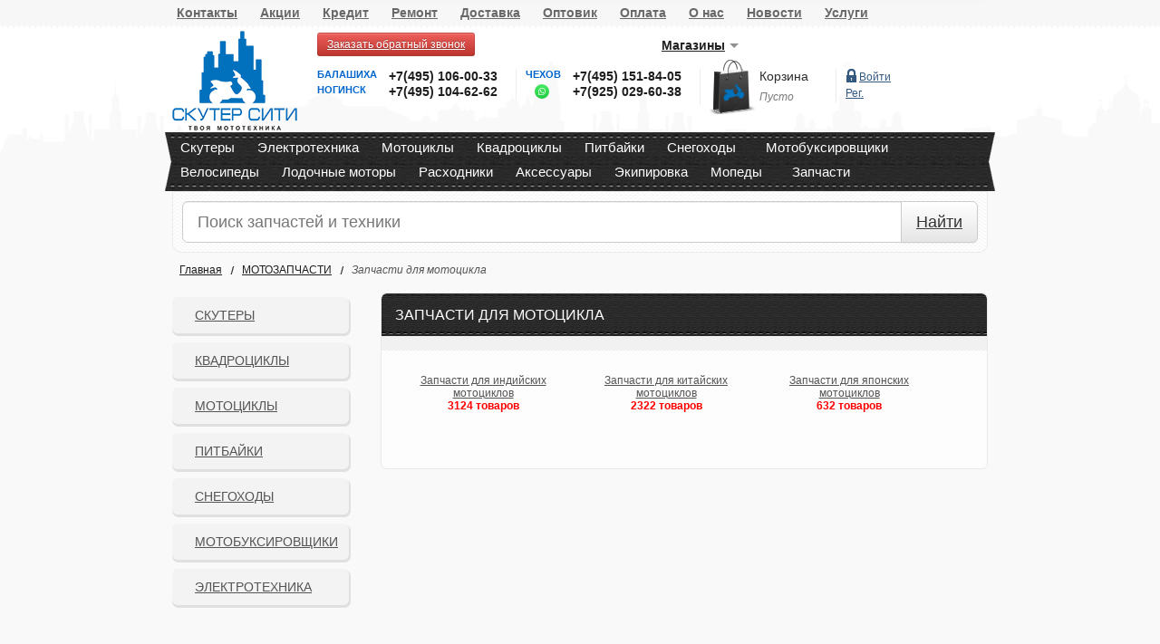

--- FILE ---
content_type: text/html;charset=windows-1251
request_url: https://www.scooter-city.ru/spares/n-57/n-88518.html
body_size: 74040
content:
<!DOCTYPE html>
<html xmlns="http://www.w3.org/1999/xhtml">
<head>
	<meta charset="windows-1251" />
	<!--[if IE]><script src="http://html5shiv.googlecode.com/svn/trunk/html5.js"></script><![endif]-->
	<title>Запчасти для мотоцикла</title>
	<meta content="text/html; charset=windows-1251" http-equiv="Content-Type" />
<meta name="keywords" content="Запчасти для мотоцикла" />
<meta name="description" content="Запчасти для мотоцикла" />
<meta name="robots" content="index,all" />
<meta http-equiv="pragma" content="no-cache" />
<meta http-equiv="cache-control" content="no-cache" />
	<meta name='f8962d68ef9d40e7b93f1e5d81153f71' content='' />
    <meta name="yandex-verification" content="5827922fb6acf289" />
	<meta name="SKYPE_TOOLBAR" content="SKYPE_TOOLBAR_PARSER_COMPATIBLE" />
	<meta name="viewport" content="width=device-width, initial-scale=1.0"/>
	<meta name="format-detection" content="telephone=no"/>
	
	<base href="https://www.scooter-city.ru/">

    <link rel="shortcut icon" href="/favicon.ico">
	<link rel="stylesheet" href="https://www.scooter-city.ru/css/prev_style.css?v=1.5" type="text/css" media="screen, projection" />
	<link rel="stylesheet" href="https://www.scooter-city.ru/css/style.css?v=2.10" type="text/css" media="screen, projection" />
	<link rel="stylesheet" href="https://www.scooter-city.ru/css/jquery.formstyler.css" type="text/css" media="screen, projection" />
	<link rel="stylesheet" href="https://www.scooter-city.ru/css/fotorama.css" type="text/css" media="screen, projection" />
	<link rel="stylesheet" href="https://www.scooter-city.ru/css/jquery.fancybox.css" type="text/css" media="screen, projection" />
    <link rel="stylesheet" href="https://www.scooter-city.ru/css/fontsocial.css" type="text/css">
	<link href="https://www.scooter-city.ru/css/suggest.css" media="all" type="text/css" rel="stylesheet" />
	<link href="https://www.scooter-city.ru/css/lightbox.css" media="all" type="text/css" rel="stylesheet" />
	
	<script language="javascript" type="text/javascript" src="https://www.scooter-city.ru/_library/JsHttpRequest/JsHttpRequest.js"></script>
	<!--script type="text/javascript" src="http://ajax.googleapis.com/ajax/libs/jquery/1.8.3/jquery.min.js"></script-->
	<script type="text/javascript" src="//code.jquery.com/jquery-1.10.2.min.js"></script>
	<script language="javascript" type="text/javascript" src="https://www.scooter-city.ru/_library/jQuery/jquery.lightbox.js"></script>

	<script type="text/javascript" src="https://www.scooter-city.ru/js/jquery.formstyler.js"></script>
	<script type="text/javascript" src="https://www.scooter-city.ru/js/jquery.fancybox.js"></script>
	<script type="text/javascript" src="https://www.scooter-city.ru/js/fotorama.js"></script>
	<script type="text/javascript" src="https://www.scooter-city.ru/js/popover.js"></script>
	<script type="text/javascript" src="https://www.scooter-city.ru/js/scroll.js"></script>
    <script type="text/javascript" src="https://www.scooter-city.ru/js/jquery.ui-slider.js"></script>
    <script src="https://www.scooter-city.ru/js/swfobject.js"></script>
	<script src="https://www.scooter-city.ru/js/cmfLib.js?=v1.0.0"></script>
	<script src="https://www.scooter-city.ru/js/suggest.js"></script>
	<script src="https://www.scooter-city.ru/js/cmfLoad.js?=v1.0.2"></script>
	<script type="text/javascript">
		(function($) {
		$(function() {
			$('select.selector').styler();
		})
		})(jQuery);	
		
		
		$(function() {
			$(".fancybox").fancybox({width:'950px', autoSize: false, height:'90%'});
				$('header#header').scrollToFixed({
					preFixed: function() { $(this).css('background-color', '#f9f9f9'); },
					postFixed: function() { $(this).css('background-color', ''); }
				});
		});
		
		var cmfBaseUrl = 'https://www.scooter-city.ru';
		cmfBasket();
		setTimeout("cmfBasket();", 500);
	</script>
	<script type="text/javascript" src="/js/swfobject-panorama.js"></script>
	<script type="text/javascript">
<!--
			var flashvars = {};
			var params = {};
			params.quality = "high";
			params.bgcolor = "#ffffff";
			params.allowscriptaccess = "sameDomain";
			params.allowfullscreen = "true";
			params.base=".";
			var attributes = {};
			attributes.id = "pano";
			attributes.name = "pano";
			attributes.align = "middle";
			swfobject.embedSWF(
				"/img/reutov_panorama.swf", "flashContent", 
				"100%", "100%", 
				"9.0.0", "expressInstall.swf", 
				flashvars, params, attributes);
//-->
	</script>
	<link rel="stylesheet" href="/mobile/adaptive.css?8">
	<script type="text/javascript" src="/mobile/adaptive.js?v=0.0.1"></script>
</head>

<body>
<article class="topmenuwrap">
	<article class="topmenu" >
		<nav class="menu">
			<ul>
								<li><a href="https://www.scooter-city.ru/info/contacts/">Контакты</a></li>
								<li><a href="https://www.scooter-city.ru/info/akcii/">Акции</a></li>
								<li><a href="https://www.scooter-city.ru/info/credit/">Кредит</a></li>
								<li><a href="https://www.scooter-city.ru/info/scooter-remont/">Ремонт</a></li>
								<li><a href="https://www.scooter-city.ru/info/delivery/">Доставка</a></li>
								<li><a href="https://www.scooter-city.ru/info/sales/">Оптовик</a></li>
								<li><a href="https://www.scooter-city.ru/info/oplata/">Оплата</a></li>
								<li><a href="https://www.scooter-city.ru/info/about/">О нас</a></li>
								<li><a href="https://www.scooter-city.ru/news/">Новости</a></li>
				
                <li><a href="#">Услуги</a>
                    <div class="dropdown1">
                        <span class="strelka"></span>
                        <ul class="left">
                                                            <li><a href="https://www.scooter-city.ru/serv/tjunning/">Тюнинг</a></li>
                                                            <li><a href="https://www.scooter-city.ru/serv/remont/">Ремонт,Сервис</a></li>
                                                            <li><a href="https://www.scooter-city.ru/serv/srochnyj_vykup/">Срочный выкуп</a></li>
                                                            <li><a href="https://www.scooter-city.ru/serv/komissionnaja/">Комиссионная продажа</a></li>
                                                            <li><a href="https://www.scooter-city.ru/serv/prodagha_v_kredit/">Продажа в кредит</a></li>
                                                            <li><a href="https://www.scooter-city.ru/serv/straxovanie/">Страхование</a></li>
                                                            <li><a href="https://www.scooter-city.ru/serv/xranenie/">Сезонное хранение техники</a></li>
                                                            <li><a href="https://www.scooter-city.ru/serv/rassrochka_na_mototexniku/">Рассрочка на мототехнику</a></li>
                                                    </ul>

                    </div>
                </li>
			</ul>
		</nav>
		<script type="text/javascript">
            $(function() {
                $('#store').on('change', function() {
                    var address = ['/info/magazin-v-balashihe/','/info/magazin-v-noginske/','/info/magazin-v-d-peshkovo/'];
                    if(address[$(this,'option:selected').val()])
                    {
                        window.location.href= cmfBaseUrl + address[$(this).val()];
                    }
                });
            })
		</script>
		</article>
</article>

<!--noindex-->
<div class="ui-notification js-notification" style="top:-82px;">
    <div class="wrap">
        <p>Sorry, there was a problem. Please try again</p>
        <div class="close js-close sprite-icons-modal_close"></div>
    </div>
</div>
<!--/noindex-->

<div id="popup-phone" style="display: none;">
    <a href="javascript: void(0);" title="Закрыть" onclick="$('#popup-phone').hide();" style="float:right">Закрыть</a>
    <div class="m-news i-indent" style="padding:20px;">
        <div class="title"><b>Обратный звонок</b>:</div>
        		<div id="phoneFormDiv"><a id="phoneHash"></a>
		<form id="phone" enctype="multipart/form-data" onsubmit="return cmfAjaxSendForm(this, 'https://www.scooter-city.ru/mainAjax/form/cmfPhone.php?action=phone&ajax=yes');" method="post" class="form_dotted" autocomplete="off">
        ФИО*:<br />
        <input type='text' name='phone_name' id='phone_name' value=''  /><input type="hidden" name="old_phone_name" id="old_phone_name" value="" /><br /><br />
        Телефон*:<br />
        <input type='text' name='phone_phone' id='phone_phone' value=''  /><input type="hidden" name="old_phone_phone" id="old_phone_phone" value="" /><br /><br />
        Удобное время:<br />
        <input type='text' name='phone_time' id='phone_time' value=''  /><input type="hidden" name="old_phone_time" id="old_phone_time" value="" /><br /><br />
		Что Вы хотели бы обсудить?:<br />
        <textarea name='phone_message' id='phone_message' cols="5" rows="5"></textarea><input type="hidden" name="old_phone_message" id="old_phone_message" value="" /><br /><br />
        <img id="phonekcaptcha_img" src="https://www.scooter-city.ru/kcaptcha/"><br /><input autocomplete='off' type='text' name='phone_kcaptcha' id='phone_kcaptcha' value='' style="border: 1px solid;margin-right: 15px;padding: 3px 0 3px 7px;text-align: center;width: 112px;" /><input type="hidden" name="old_phone_kcaptcha" id="old_phone_kcaptcha" value="" /><br />
        <span style="font-size: 11px; color: #468bd6;">
					Введите код с картинки <br />(<a href="javascript:void(0);" onclick="$('#phonekcaptcha_img').attr('src', 'https://www.scooter-city.ru/kcaptcha/?t=' + Math.random()); return false;">Другой код</a>)
        </span>
        <p>&nbsp;</p>
        <p>
            <button onclick="yaCounter37793895.reachGoal('zvonokzakazan');$('#phone').submit();" class="btn btn-success" type="button">Заказать звонок</button>
        </p>
        </form></div>    </div>
</div>

<div id="popup-buy-one-click" style="display: none;">
    <a href="javascript: void(0);" title="Закрыть" onclick="$('#popup-buy-one-click').hide();" style="float:right">Закрыть</a>
    <div class="m-news i-indent" style="padding:20px;">

        <div class="title"><b>Купить в 1 клик</b>:</div>
        		<div id="buyoneclickFormDiv"><a id="buyoneclickHash"></a>
		<form id="buyoneclick" enctype="multipart/form-data" onsubmit="return cmfAjaxSendForm(this, 'https://www.scooter-city.ru/mainAjax/form/cmfBuyOneClick.php?action=buyoneclick&ajax=yes');" method="post" class="form_dotted" autocomplete="off">
		ФИО*:<br />
        <input type='text' name='buyoneclick_name' id='buyoneclick_name' value=''  /><input type="hidden" name="old_buyoneclick_name" id="old_buyoneclick_name" value="" /><br /><br />
        Телефон*:<br />
        <input type='text' name='buyoneclick_phone' id='buyoneclick_phone' value=''  /><input type="hidden" name="old_buyoneclick_phone" id="old_buyoneclick_phone" value="" /><br /><br />
        <p>
            <button onclick="yaCounter37793895.reachGoal('kupil1klikcart');$('#buyoneclick').submit();" class="btn btn-success" type="button">Купить</button>
        </p>
        </form></div>    </div>
</div>

<div id="wrapper">
	<img src="img/bodybg.png" alt="" class="bg" />
	<header id="header">		
		
		<a href="https://www.scooter-city.ru/" class="logo"><img src="img/logo.png" alt="" /></a>
		<div style="margin-top: 5px; position: absolute; margin-left: 160px;"><button style="background-color: #DA4F49;background-image: linear-gradient(to bottom, #EE5F5B, #BD362F);" onclick="open_phone_window();" type="button" class="btn btn-small btn-primary">Заказать обратный звонок</button></div>
		<div style="margin-top: 5px; position: absolute; margin-left: 530px;">
            <span class="w_120">
                <select name="store" id="store" class="selector">
                    <option>Магазины</option>
                    <option value="0">Магазин в Балашихе</option>
                    <option value="1">Магазин в Ногинске</option>
                    <option value="4">Магазин в г.Чехов</option>
                </select>
		</span>
        </div>
		<div class="telephone">

            <p>Балашиха<span><a href="tel:+7-495-106-00-33" itemprop="telephone" class="tel">+7(495) 106-00-33</a></span></p>
			<p>Ногинск<span><a href="tel:+74951046262" itemprop="telephone" class="tel">+7(495) 104-62-62</a></span></p>
		</div>
		<div class="telephone">
			
			<p>Чехов<span><a href="tel:+74951518405" itemprop="telephone" class="tel">+7(495) 151-84-05</a></span></p>
			<p><a onclick="javascript:document.location.href='http://wa.me/79250296038'" href="http://wa.me/79250296038" class="tel"><img src="img/Whatsapp.svg" style="width: 16px;height: auto;margin-left: 10px;" alt="" /><span>+7(925) 029-60-38</span></a></p>
		</div>
		<div class="basket" onclick="javascript:document.location.href='http://www.scooter-city.ru/basket/'">
		<div class="txt" >
			<a class="baskethref" href="/basket/">Корзина</a>
			<span id="basket1">Пусто</span>
		</div>
		</div>
		<div class="enterblock">
						<p>
				<a href="https://www.scooter-city.ru/user/enter/" class="enter">Войти</a>
                <br />
                <a href="https://www.scooter-city.ru/user/register/" class="reg">Рег.</a>
				<div class="dropdown2">
                    <span class="strelka"></span>
                    <div class="facebookLogin">Sign up with Facebook</div>
                    <div class="googleLogin">Sign up with Google</div>
                    <a href="https://www.scooter-city.ru/user/register/" class="emailSignup">Или используйте свою эл. почту</a>
                </div>				
			</p>
					</div>
		
		<nav class="mainmenu">
            <ul>
                <li>
                    <a href="/shop/scooter/skutery.html">Скутеры</a>
                                    </li>
                <li><a href="/shop/scooter/giroscuter.html">Электротехника</a></li>
                <li><a href="/shop/scooter/motocili.html">Мотоциклы</a></li>
                <li><a href="/shop/scooter/kqadro.html">Квадроциклы</a></li>
                <li><a href="/shop/scooter/pitbajki.html">Питбайки</a></li>
                <!--li><a href="/spares/n-57.html">ЗАПЧАСТИ <span style='color:red;'>On-line</span></a></li-->
                <li><a href="/shop/scooter/snegoxody.html">Снегоходы</a></li>
                <li><a href="/shop/scooter/motobuksirovthiki.html">Мотобуксировщики</a></li>
            </ul>
            <ul class="submenu">
                <li><a href="/shop/scooter/velosipedy.html">Велосипеды</a></li>
                <li><a href="/shop/scooter/lodochnye_motory.html">Лодочные моторы</a></li>
                <li><a href="/spares/n-57/n-93777.html">Расходники</a></li>
                <li><a href="/spares/n-28575.html">Аксессуары</a></li>
                <li><a href="/spares/n-37.html">Экипировка</a></li>
                <li><a href="/shop/mopedy.html">Мопеды</a></li>
                <li class="last"><a href="/spares/n-57.html">Запчасти</a></li>
            </ul>
		</nav>
		<article class="search">
			<form action="https://www.scooter-city.ru/search/" method="get" class="bs-form">
            <div class="input-group input-group-lg">
                <input id="suggest" name="search" type="text" class="form-control" placeholder="Поиск запчастей и техники" name="s" value="" />
                  <span class="input-group-btn">
                    <button type="submit" class="btn btn-default">Найти</button>
                  </span>
            </div>
            </form>
		</article>
	</header>
	<!-- #header-->
	<div id="content">
	<!-- -->
        <div id="popup-buy-ch" class="popup popup_position_fixed popup_scroll_yes purchase-popup popup_visibility_visible">
            <div class="popup__content island">
                <div class="purchase-popup__header island__header">
                    <h2 class="island__header-title">Товар добавлен в корзину</h2>
                </div>
                <div class="purchase-popup__content">
                    <div class="purchase-card purchase-popup__content">
                        <div class="purchase-card__image no-photo">
                            <img alt="Уменьшенное фото товара" src="" class="image">
                        </div>
                        <div class="purchase-card__text">
                            <div class="purchase-card__name">Apple iPhone 6 16GB Gold (Золотой)</div>
                            <div class="purchase-card__price">34990 руб.</div>
                        </div>
                    </div>
                </div>
                <div class="purchase-popup__footer layout layout_display_table island__footer">
                    <div class="layout__col purchase-popup__details">Всего 1 товар на сумму 34990 руб.</div>
                    <div class="layout__col purchase-popup__controls">
                        <button class="btn btn-default" type="button" onclick="$('#popup-buy-ch').hide();">Продолжить</button>
                        <button class="btn btn-primary" onclick="$('#popup-buy-ch').hide();open_buyoneclick_window();" style="background-color: #DA4F49">Купить в 1 клик</button>
                    </div>
                </div>
                <div class="purchase-popup__footer layout layout_display_table island__footer">
                    <div class="layout__col purchase-popup__controls">
                        <a type="button" class="btn btn-success" href="/basket/">Оформить заказ
                        </a>
                    </div>

                </div>
            </div>
            <i class="popup__close" onclick="$('#popup-buy-ch').hide();"></i>
        </div>
        <!-- -->
		<nav class="breadcrumbs">
	<ul>
				<li><a href="https://www.scooter-city.ru/">Главная</a></li>
				<li><a href="https://www.scooter-city.ru/spares/n-57.html">МОТОЗАПЧАСТИ</a></li>
				<li><p>Запчасти для мотоцикла</p></li>
					
	</ul>
</nav>

<article style="clear: both; float: left; padding: 0 0 20px; width: 205px;">
	<ul class="accordeonmenu" style="width: 195px;">
		            <li style="width: 195px;" class=""><a href="javascript:void(0);">Скутеры</a>
                <ul class="sub">
                                            <li style="background: none;padding:0px;" data-section="3">
                            <div class="filters">
                                <form action="" autocomplete="off">
                                    <h2>Цена</h2>
                                    <div data-param="0">
                                        <div id="filter_slider3" style="width: 145px;margin:0px auto 0;"></div>
                                        <input type="text" data-minCost3="1" data-old="84990" class="minCost" value="84990"/>
                                        <p> - </p>
                                        <input type="text" data-maxCost3="1" data-old="939990" class="maxCost" value="939990"/>
                                        <p></p>
                                    </div>
                                    <script type="text/javascript">
                                        $(function(){
                                            $( "#filter_slider3" ).slider({
                                                range: true,
                                                min: parseInt(84990),
                                                max: parseInt(939990),
                                                values: [ parseInt(84990), parseInt(939990) ],
                                                slide: function( event, ui ) {
                                                    $( "input[data-minCost3]" ).val(ui.values[ 0 ]);
                                                    $( "input[data-maxCost3]" ).val(ui.values[ 1 ]);
                                                }
                                            });
                                        });
                                    </script>

                                                                            <h2>Объем (куб.см)</h2>
                                                                                                                                    <div class="tech" data-param="6">
                                                                                                            <p>
                                                            <input type="checkbox" class="f_checkbox" id="f_14" name="f_14" value="1" />
                                                            <label for="f_14">0-50 (куб.см.)</label>
                                                        </p>
                                                                                                            <p>
                                                            <input type="checkbox" class="f_checkbox" id="f_15" name="f_15" value="1" />
                                                            <label for="f_15">51-125 (куб.см.)</label>
                                                        </p>
                                                                                                            <p>
                                                            <input type="checkbox" class="f_checkbox" id="f_38" name="f_38" value="1" />
                                                            <label for="f_38">126-150 (куб.см.)</label>
                                                        </p>
                                                                                                            <p>
                                                            <input type="checkbox" class="f_checkbox" id="f_39" name="f_39" value="1" />
                                                            <label for="f_39">151-1000 (куб.см.)</label>
                                                        </p>
                                                                                                        <p><span class="clean"><span class="b-pseudolink g-fade">Сбросить фильтр</span></span></p>
                                                </div>
                                                                                                                                                                <h2>Двигатель</h2>
                                                                                                                                    <div class="tech" data-param="7">
                                                                                                            <p>
                                                            <input type="checkbox" class="f_checkbox" id="f_36" name="f_36" value="1" />
                                                            <label for="f_36">2-х тактный</label>
                                                        </p>
                                                                                                            <p>
                                                            <input type="checkbox" class="f_checkbox" id="f_37" name="f_37" value="1" />
                                                            <label for="f_37">4-х тактный</label>
                                                        </p>
                                                                                                        <p><span class="clean"><span class="b-pseudolink g-fade">Сбросить фильтр</span></span></p>
                                                </div>
                                                                                                                                                        </form>
                                <div class="button-wrap"> <button type="button" class="btn btn-small btn-primary filter-submit-btn">Показать</button> </div>
                            </div>
                        </li>
                                                                <li style="width: 195px;"><a
                                href="https://www.scooter-city.ru/shop/scooter/skutery/ehlektroskutery_neo.html">Электроскутеры от 31 900 руб.</a>
                        </li>
                                            <li style="width: 195px;"><a
                                href="https://www.scooter-city.ru/shop/scooter/skutery/motoland.html">MOTOLAND от 85 000 00 руб.</a>
                        </li>
                                            <li style="width: 195px;"><a
                                href="https://www.scooter-city.ru/shop/scooter/skutery/regulmoto.html">Regulmoto  от 94 900 руб</a>
                        </li>
                                            <li style="width: 195px;"><a
                                href="https://www.scooter-city.ru/shop/scooter/skutery/sym.html">SYM  от 137 990 руб.</a>
                        </li>
                                            <li style="width: 195px;"><a
                                href="https://www.scooter-city.ru/shop/scooter/skutery/lifan.html">Lifan от 255 000 руб.</a>
                        </li>
                                            <li style="width: 195px;"><a
                                href="https://www.scooter-city.ru/shop/scooter/skutery/14524534534563.html">ZONTES от 400 000 руб.</a>
                        </li>
                    					
                </ul>
            </li>
		            <li style="width: 195px;" class=""><a href="javascript:void(0);">Квадроциклы</a>
                <ul class="sub">
                                            <li style="background: none;padding:0px;" data-section="14">
                            <div class="filters">
                                <form action="" autocomplete="off">
                                    <h2>Цена</h2>
                                    <div data-param="0">
                                        <div id="filter_slider14" style="width: 145px;margin:0px auto 0;"></div>
                                        <input type="text" data-minCost14="1" data-old="84900" class="minCost" value="84900"/>
                                        <p> - </p>
                                        <input type="text" data-maxCost14="1" data-old="2580000" class="maxCost" value="2580000"/>
                                        <p></p>
                                    </div>
                                    <script type="text/javascript">
                                        $(function(){
                                            $( "#filter_slider14" ).slider({
                                                range: true,
                                                min: parseInt(84900),
                                                max: parseInt(2580000),
                                                values: [ parseInt(84900), parseInt(2580000) ],
                                                slide: function( event, ui ) {
                                                    $( "input[data-minCost14]" ).val(ui.values[ 0 ]);
                                                    $( "input[data-maxCost14]" ).val(ui.values[ 1 ]);
                                                }
                                            });
                                        });
                                    </script>

                                                                            <h2>Двигатель</h2>
                                                                                                                                    <div class="tech" data-param="8">
                                                                                                            <p>
                                                            <input type="checkbox" class="f_checkbox" id="f_20" name="f_20" value="1" />
                                                            <label for="f_20">2-х тактный</label>
                                                        </p>
                                                                                                            <p>
                                                            <input type="checkbox" class="f_checkbox" id="f_21" name="f_21" value="1" />
                                                            <label for="f_21">4-х тактный</label>
                                                        </p>
                                                                                                        <p><span class="clean"><span class="b-pseudolink g-fade">Сбросить фильтр</span></span></p>
                                                </div>
                                                                                                                                                                <h2>Объем (куб.см)</h2>
                                                                                                                                    <div class="tech" data-param="9">
                                                                                                            <p>
                                                            <input type="checkbox" class="f_checkbox" id="f_22" name="f_22" value="1" />
                                                            <label for="f_22">0 - 50 (куб.см.)</label>
                                                        </p>
                                                                                                            <p>
                                                            <input type="checkbox" class="f_checkbox" id="f_23" name="f_23" value="1" />
                                                            <label for="f_23">51 - 125 (куб.см.)</label>
                                                        </p>
                                                                                                            <p>
                                                            <input type="checkbox" class="f_checkbox" id="f_24" name="f_24" value="1" />
                                                            <label for="f_24">151 - 300 (куб.см.)</label>
                                                        </p>
                                                                                                            <p>
                                                            <input type="checkbox" class="f_checkbox" id="f_25" name="f_25" value="1" />
                                                            <label for="f_25">301 - 500 (куб.см.)</label>
                                                        </p>
                                                                                                            <p>
                                                            <input type="checkbox" class="f_checkbox" id="f_26" name="f_26" value="1" />
                                                            <label for="f_26">501 - 1000 (куб.см.)</label>
                                                        </p>
                                                                                                            <p>
                                                            <input type="checkbox" class="f_checkbox" id="f_27" name="f_27" value="1" />
                                                            <label for="f_27">126 - 150 (куб.см.)</label>
                                                        </p>
                                                                                                        <p><span class="clean"><span class="b-pseudolink g-fade">Сбросить фильтр</span></span></p>
                                                </div>
                                                                                                                                                                <h2>Вид</h2>
                                                                                                                                    <div class="tech" data-param="10">
                                                                                                            <p>
                                                            <input type="checkbox" class="f_checkbox" id="f_28" name="f_28" value="1" />
                                                            <label for="f_28">Детские</label>
                                                        </p>
                                                                                                            <p>
                                                            <input type="checkbox" class="f_checkbox" id="f_29" name="f_29" value="1" />
                                                            <label for="f_29">Утилитарные</label>
                                                        </p>
                                                                                                            <p>
                                                            <input type="checkbox" class="f_checkbox" id="f_30" name="f_30" value="1" />
                                                            <label for="f_30">Спортивные</label>
                                                        </p>
                                                                                                            <p>
                                                            <input type="checkbox" class="f_checkbox" id="f_31" name="f_31" value="1" />
                                                            <label for="f_31">Side-by-side</label>
                                                        </p>
                                                                                                        <p><span class="clean"><span class="b-pseudolink g-fade">Сбросить фильтр</span></span></p>
                                                </div>
                                                                                                                                                        </form>
                                <div class="button-wrap"> <button type="button" class="btn btn-small btn-primary filter-submit-btn">Показать</button> </div>
                            </div>
                        </li>
                                                                <li style="width: 195px;"><a
                                href="https://www.scooter-city.ru/shop/scooter/kqadro/kvadrocikly_kayo.html">KAYO от 119 490 руб.</a>
                        </li>
                                            <li style="width: 195px;"><a
                                href="https://www.scooter-city.ru/shop/scooter/kqadro/gusenichnyj_komplekt_dlja_pit.html">BIZON от 129 900 руб.</a>
                        </li>
                                            <li style="width: 195px;"><a
                                href="https://www.scooter-city.ru/shop/scooter/kqadro/baltmotors.html">BALTMOTORS  от 569 900 руб.</a>
                        </li>
                                            <li style="width: 195px;"><a
                                href="https://www.scooter-city.ru/shop/scooter/kqadro/motax.html">HISUN от 709 000 руб.</a>
                        </li>
                                            <li style="width: 195px;"><a
                                href="https://www.scooter-city.ru/shop/scooter/kqadro/bajaj.html">SEGWAY от 790 000 руб.</a>
                        </li>
                                            <li style="width: 195px;"><a
                                href="https://www.scooter-city.ru/shop/scooter/kqadro/stels.html">STELS  от 1120 000 руб.</a>
                        </li>
                    					
                </ul>
            </li>
		            <li style="width: 195px;" class=""><a href="javascript:void(0);">Мотоциклы</a>
                <ul class="sub">
                                            <li style="background: none;padding:0px;" data-section="16">
                            <div class="filters">
                                <form action="" autocomplete="off">
                                    <h2>Цена</h2>
                                    <div data-param="0">
                                        <div id="filter_slider16" style="width: 145px;margin:0px auto 0;"></div>
                                        <input type="text" data-minCost16="1" data-old="93500" class="minCost" value="93500"/>
                                        <p> - </p>
                                        <input type="text" data-maxCost16="1" data-old="1349990" class="maxCost" value="1349990"/>
                                        <p></p>
                                    </div>
                                    <script type="text/javascript">
                                        $(function(){
                                            $( "#filter_slider16" ).slider({
                                                range: true,
                                                min: parseInt(93500),
                                                max: parseInt(1349990),
                                                values: [ parseInt(93500), parseInt(1349990) ],
                                                slide: function( event, ui ) {
                                                    $( "input[data-minCost16]" ).val(ui.values[ 0 ]);
                                                    $( "input[data-maxCost16]" ).val(ui.values[ 1 ]);
                                                }
                                            });
                                        });
                                    </script>

                                                                            <h2>Объем (куб.см)</h2>
                                                                                                                                    <div class="tech" data-param="11">
                                                                                                            <p>
                                                            <input type="checkbox" class="f_checkbox" id="f_32" name="f_32" value="1" />
                                                            <label for="f_32">0 - 50 (куб.см.)</label>
                                                        </p>
                                                                                                            <p>
                                                            <input type="checkbox" class="f_checkbox" id="f_33" name="f_33" value="1" />
                                                            <label for="f_33">51 - 125 (куб.см.)</label>
                                                        </p>
                                                                                                            <p>
                                                            <input type="checkbox" class="f_checkbox" id="f_34" name="f_34" value="1" />
                                                            <label for="f_34">126 - 250 (куб.см.)</label>
                                                        </p>
                                                                                                            <p>
                                                            <input type="checkbox" class="f_checkbox" id="f_35" name="f_35" value="1" />
                                                            <label for="f_35">251 - 1000 (куб.см.)</label>
                                                        </p>
                                                                                                        <p><span class="clean"><span class="b-pseudolink g-fade">Сбросить фильтр</span></span></p>
                                                </div>
                                                                                                                                                        </form>
                                <div class="button-wrap"> <button type="button" class="btn btn-small btn-primary filter-submit-btn">Показать</button> </div>
                            </div>
                        </li>
                                                                <li style="width: 195px;"><a
                                href="https://www.scooter-city.ru/shop/scooter/motocili/motoland.html">MOTOLAND от 44 500 00 руб.</a>
                        </li>
                                            <li style="width: 195px;"><a
                                href="https://www.scooter-city.ru/shop/scooter/motocili/motocikly_racer.html">RACER от 69 000-00 руб.</a>
                        </li>
                                            <li style="width: 195px;"><a
                                href="https://www.scooter-city.ru/shop/scooter/motocili/gr.html">GR от 71 990 00 руб.</a>
                        </li>
                                            <li style="width: 195px;"><a
                                href="https://www.scooter-city.ru/shop/scooter/motocili/bse.html">BSE от 77 990-00 руб.</a>
                        </li>
                                            <li style="width: 195px;"><a
                                href="https://www.scooter-city.ru/shop/scooter/motocili/regulmoto.html">REGULMOTO от 97 500 руб.</a>
                        </li>
                                            <li style="width: 195px;"><a
                                href="https://www.scooter-city.ru/shop/scooter/motocili/stels_moto.html">STELS от 120 000р.</a>
                        </li>
                                            <li style="width: 195px;"><a
                                href="https://www.scooter-city.ru/shop/scooter/motocili/bajaj.html">BAJAJ от 125 900 руб.</a>
                        </li>
                                            <li style="width: 195px;"><a
                                href="https://www.scooter-city.ru/shop/scooter/motocili/4343743737378.html">OXO от  125 900 руб.</a>
                        </li>
                                            <li style="width: 195px;"><a
                                href="https://www.scooter-city.ru/shop/scooter/motocili/ataki.html">ATAKI от 129 990 руб</a>
                        </li>
                                            <li style="width: 195px;"><a
                                href="https://www.scooter-city.ru/shop/scooter/motocili/motocikly_kayo.html">KAYO  от 129 990-00 руб.</a>
                        </li>
                                            <li style="width: 195px;"><a
                                href="https://www.scooter-city.ru/shop/scooter/motocili/lifan.html">Lifan  от 140 000 руб</a>
                        </li>
                                            <li style="width: 195px;"><a
                                href="https://www.scooter-city.ru/shop/scooter/motocili/motocikly_arxiv.html">Progasi от 149 990-00 руб.</a>
                        </li>
                                            <li style="width: 195px;"><a
                                href="https://www.scooter-city.ru/shop/scooter/motocili/sanchez.html">SANCHEZ от 153 000 руб.</a>
                        </li>
                                            <li style="width: 195px;"><a
                                href="https://www.scooter-city.ru/shop/scooter/motocili/suzuki.html">ZONTES от 284 990 руб.</a>
                        </li>
                                            <li style="width: 195px;"><a
                                href="https://www.scooter-city.ru/shop/scooter/motocili/dayun.html">DAYUN от 417 700-00 руб</a>
                        </li>
                                            <li style="width: 195px;"><a
                                href="https://www.scooter-city.ru/shop/scooter/motocili/motocikly_avantis.html">CYCLONE от 459 990 00 руб.</a>
                        </li>
                                            <li style="width: 195px;"><a
                                href="https://www.scooter-city.ru/shop/scooter/motocili/motocikly_groza.html">GROZA от 645 990 руб.</a>
                        </li>
                    					
                </ul>
            </li>
		            <li style="width: 195px;" class=""><a href="javascript:void(0);">Питбайки</a>
                <ul class="sub">
                                            <li style="background: none;padding:0px;" data-section="63">
                            <div class="filters">
                                <form action="" autocomplete="off">
                                    <h2>Цена</h2>
                                    <div data-param="0">
                                        <div id="filter_slider63" style="width: 145px;margin:0px auto 0;"></div>
                                        <input type="text" data-minCost63="1" data-old="38000" class="minCost" value="38000"/>
                                        <p> - </p>
                                        <input type="text" data-maxCost63="1" data-old="169900" class="maxCost" value="169900"/>
                                        <p></p>
                                    </div>
                                    <script type="text/javascript">
                                        $(function(){
                                            $( "#filter_slider63" ).slider({
                                                range: true,
                                                min: parseInt(38000),
                                                max: parseInt(169900),
                                                values: [ parseInt(38000), parseInt(169900) ],
                                                slide: function( event, ui ) {
                                                    $( "input[data-minCost63]" ).val(ui.values[ 0 ]);
                                                    $( "input[data-maxCost63]" ).val(ui.values[ 1 ]);
                                                }
                                            });
                                        });
                                    </script>

                                                                            <h2>Тип</h2>
                                                                                                                                    <div class="tech" data-param="17">
                                                                                                            <p>
                                                            <input type="checkbox" class="f_checkbox" id="f_53" name="f_53" value="1" />
                                                            <label for="f_53">Кроссовый</label>
                                                        </p>
                                                                                                            <p>
                                                            <input type="checkbox" class="f_checkbox" id="f_54" name="f_54" value="1" />
                                                            <label for="f_54">Дорожный</label>
                                                        </p>
                                                                                                        <p><span class="clean"><span class="b-pseudolink g-fade">Сбросить фильтр</span></span></p>
                                                </div>
                                                                                                                                                        </form>
                                <div class="button-wrap"> <button type="button" class="btn btn-small btn-primary filter-submit-btn">Показать</button> </div>
                            </div>
                        </li>
                                                                <li style="width: 195px;"><a
                                href="https://www.scooter-city.ru/shop/scooter/pitbajki/motoland.html">Питбайки Motoland </a>
                        </li>
                                            <li style="width: 195px;"><a
                                href="https://www.scooter-city.ru/shop/scooter/pitbajki/bse.html">BSE от 42 990 руб.</a>
                        </li>
                                            <li style="width: 195px;"><a
                                href="https://www.scooter-city.ru/shop/scooter/pitbajki/ataki.html">ATAKI ОТ 79 900 руб.</a>
                        </li>
                                            <li style="width: 195px;"><a
                                href="https://www.scooter-city.ru/shop/scooter/pitbajki/avantis.html">Progasi от  85 990-00 руб.</a>
                        </li>
                                            <li style="width: 195px;"><a
                                href="https://www.scooter-city.ru/shop/scooter/pitbajki/regulmomto.html">regulmoto  от 89 900 руб.</a>
                        </li>
                                            <li style="width: 195px;"><a
                                href="https://www.scooter-city.ru/shop/scooter/pitbajki/pitbajki_kayo.html">KAYO  от 98 990руб.</a>
                        </li>
                                            <li style="width: 195px;"><a
                                href="https://www.scooter-city.ru/shop/scooter/pitbajki/apollo_motors.html">Apollo от 99 900 руб.</a>
                        </li>
                    					
                </ul>
            </li>
		            <li style="width: 195px;" class=""><a href="javascript:void(0);">СНЕГОХОДЫ</a>
                <ul class="sub">
                                            <li style="background: none;padding:0px;" data-section="65">
                            <div class="filters">
                                <form action="" autocomplete="off">
                                    <h2>Цена</h2>
                                    <div data-param="0">
                                        <div id="filter_slider65" style="width: 145px;margin:0px auto 0;"></div>
                                        <input type="text" data-minCost65="1" data-old="209900" class="minCost" value="209900"/>
                                        <p> - </p>
                                        <input type="text" data-maxCost65="1" data-old="1050000" class="maxCost" value="1050000"/>
                                        <p></p>
                                    </div>
                                    <script type="text/javascript">
                                        $(function(){
                                            $( "#filter_slider65" ).slider({
                                                range: true,
                                                min: parseInt(209900),
                                                max: parseInt(1050000),
                                                values: [ parseInt(209900), parseInt(1050000) ],
                                                slide: function( event, ui ) {
                                                    $( "input[data-minCost65]" ).val(ui.values[ 0 ]);
                                                    $( "input[data-maxCost65]" ).val(ui.values[ 1 ]);
                                                }
                                            });
                                        });
                                    </script>

                                                                            <h2>Вид</h2>
                                                                                                                                    <div class="tech" data-param="14">
                                                                                                            <p>
                                                            <input type="checkbox" class="f_checkbox" id="f_42" name="f_42" value="1" />
                                                            <label for="f_42">Утилитарные</label>
                                                        </p>
                                                                                                            <p>
                                                            <input type="checkbox" class="f_checkbox" id="f_43" name="f_43" value="1" />
                                                            <label for="f_43">Горные</label>
                                                        </p>
                                                                                                            <p>
                                                            <input type="checkbox" class="f_checkbox" id="f_44" name="f_44" value="1" />
                                                            <label for="f_44">Кроссоверы</label>
                                                        </p>
                                                                                                            <p>
                                                            <input type="checkbox" class="f_checkbox" id="f_45" name="f_45" value="1" />
                                                            <label for="f_45">Туристические</label>
                                                        </p>
                                                                                                        <p><span class="clean"><span class="b-pseudolink g-fade">Сбросить фильтр</span></span></p>
                                                </div>
                                                                                                                                                                <h2>Двигатель</h2>
                                                                                                                                    <div class="tech" data-param="15">
                                                                                                            <p>
                                                            <input type="checkbox" class="f_checkbox" id="f_46" name="f_46" value="1" />
                                                            <label for="f_46">2-х тактный</label>
                                                        </p>
                                                                                                            <p>
                                                            <input type="checkbox" class="f_checkbox" id="f_47" name="f_47" value="1" />
                                                            <label for="f_47">4-х тактный</label>
                                                        </p>
                                                                                                        <p><span class="clean"><span class="b-pseudolink g-fade">Сбросить фильтр</span></span></p>
                                                </div>
                                                                                                                                                        </form>
                                <div class="button-wrap"> <button type="button" class="btn btn-small btn-primary filter-submit-btn">Показать</button> </div>
                            </div>
                        </li>
                                                                <li style="width: 195px;"><a
                                href="https://www.scooter-city.ru/shop/scooter/snegoxody/3276768796.html">IRBS  от 332 910 руб.</a>
                        </li>
                                            <li style="width: 195px;"><a
                                href="https://www.scooter-city.ru/shop/scooter/snegoxody/snegoxody_stels.html">STELS от 350 000 руб.</a>
                        </li>
                    					
                </ul>
            </li>
		            <li style="width: 195px;" class=""><a href="javascript:void(0);">Мотобуксировщики</a>
                <ul class="sub">
                                            <li style="background: none;padding:0px;" data-section="86">
                            <div class="filters">
                                <form action="" autocomplete="off">
                                    <h2>Цена</h2>
                                    <div data-param="0">
                                        <div id="filter_slider86" style="width: 145px;margin:0px auto 0;"></div>
                                        <input type="text" data-minCost86="1" data-old="169900" class="minCost" value="169900"/>
                                        <p> - </p>
                                        <input type="text" data-maxCost86="1" data-old="499000" class="maxCost" value="499000"/>
                                        <p></p>
                                    </div>
                                    <script type="text/javascript">
                                        $(function(){
                                            $( "#filter_slider86" ).slider({
                                                range: true,
                                                min: parseInt(169900),
                                                max: parseInt(499000),
                                                values: [ parseInt(169900), parseInt(499000) ],
                                                slide: function( event, ui ) {
                                                    $( "input[data-minCost86]" ).val(ui.values[ 0 ]);
                                                    $( "input[data-maxCost86]" ).val(ui.values[ 1 ]);
                                                }
                                            });
                                        });
                                    </script>

                                                                            <h2>Мощность мотора л.с.</h2>
                                                                                                                                    <div class="tech" data-param="19">
                                                                                                            <p>
                                                            <input type="checkbox" class="f_checkbox" id="f_56" name="f_56" value="1" />
                                                            <label for="f_56">7 л.с.</label>
                                                        </p>
                                                                                                            <p>
                                                            <input type="checkbox" class="f_checkbox" id="f_57" name="f_57" value="1" />
                                                            <label for="f_57">9 л.с.</label>
                                                        </p>
                                                                                                            <p>
                                                            <input type="checkbox" class="f_checkbox" id="f_58" name="f_58" value="1" />
                                                            <label for="f_58">13 л.с.</label>
                                                        </p>
                                                                                                            <p>
                                                            <input type="checkbox" class="f_checkbox" id="f_59" name="f_59" value="1" />
                                                            <label for="f_59">15л.с</label>
                                                        </p>
                                                                                                        <p><span class="clean"><span class="b-pseudolink g-fade">Сбросить фильтр</span></span></p>
                                                </div>
                                                                                                                                                        </form>
                                <div class="button-wrap"> <button type="button" class="btn btn-small btn-primary filter-submit-btn">Показать</button> </div>
                            </div>
                        </li>
                                                                <li style="width: 195px;"><a
                                href="https://www.scooter-city.ru/shop/scooter/motobuksirovthiki/motobuksirovthiki_baltmotors.html">SNOWDOG от 79900 руб.</a>
                        </li>
                                            <li style="width: 195px;"><a
                                href="https://www.scooter-city.ru/shop/scooter/motobuksirovthiki/25737373.html">Barboss от 86 900 руб.</a>
                        </li>
                    					
                </ul>
            </li>
		            <li style="width: 195px;" class=""><a href="javascript:void(0);">Электротехника</a>
                <ul class="sub">
                                                                <li style="width: 195px;"><a
                                href="https://www.scooter-city.ru/shop/scooter/giroscuter/ehlektromotocikly.html">Электромотоциклы </a>
                        </li>
                                            <li style="width: 195px;"><a
                                href="https://www.scooter-city.ru/shop/scooter/giroscuter/geht.html">ТРИЦИКЛЫ Грузовые от 150 450 руб.</a>
                        </li>
                    					
                </ul>
            </li>
			</ul>
	<!--noindex-->
	<br />
	<!--div class="bannersblock">
				<a target="_blank" href="http://www.avito.ru/scooter-city"><img alt="" src="img/avito.png"></a>
				<a target="_blank" href="http://moto.auto.ru/clients/11218.html"><img alt="" src="img/autoru.png"></a>				
	</div-->
	<br />	
	<script type="text/javascript">swfobject.embedSWF("https://www.scooter-city.ru/img/170x130_Remont_SKM.swf", "170x130_Remont_SKM1", "170", "130", "9.0.0");</script>
	<!--/noindex-->
</article>
<article class="catalog_list2">
<div id="popup-remind" style="display: none;">
	<a href="javascript: void(0);" title="Закрыть" onclick="$('#popup-remind').hide();" style="float:right">Закрыть</a>
	<div class="m-news i-indent" style="padding:20px;">
		<div class="title"><b>Напомнить о поступлении товара</b>:</div>
				<div id="remindFormDiv"><a id="remindHash"></a>
		<form id="remind" enctype="multipart/form-data" onsubmit="return cmfAjaxSendForm(this, 'https://www.scooter-city.ru/mainAjax/form/cmfRemind.php?action=remind&ajax=yes');" method="post" class="form_dotted" autocomplete="off">
		<input type='hidden' name='remind_product' id='remind_product' value=''  /><input type="hidden" name="old_remind_product" id="old_remind_product" value="" />		ФИО*:<br />
		<input type='text' name='remind_name' id='remind_name' value=''  /><input type="hidden" name="old_remind_name" id="old_remind_name" value="" /><br /><br />
		Телефон*:<br />
		<input type='text' name='remind_phone' id='remind_phone' value=''  /><input type="hidden" name="old_remind_phone" id="old_remind_phone" value="" /><br /><br />
		E-mail*:<br />
		<input type='text' name='remind_email' id='remind_email' value=''  /><input type="hidden" name="old_remind_email" id="old_remind_email" value="" /><br /><br />
		<p class="" style="font-style: italic;">
			Вы можете получить уведомление на электронную почту (e-mail) о поступлении товара на склад заполнив следующую форму.
		</p>
		<p>
			<button onclick="$('#remind').submit();" class="btn btn-success" type="button">Отправить</button>
		</p>
		</form></div>	</div>
</div>

<div id="popup-clarify" style="display: none;">
	<a href="javascript: void(0);" title="Закрыть" onclick="$('#popup-clarify').hide();" style="float:right">Закрыть</a>
	<div class="m-news i-indent" style="padding:20px;">
		<div class="title"><b>Уточнить цену и сроки на заказ</b>:</div>
				<div id="clarifyFormDiv"><a id="clarifyHash"></a>
		<form id="clarify" enctype="multipart/form-data" onsubmit="return cmfAjaxSendForm(this, 'https://www.scooter-city.ru/mainAjax/form/cmfClarify.php?action=clarify&ajax=yes');" method="post" class="form_dotted" autocomplete="off">
		<input type='hidden' name='clarify_product' id='clarify_product' value=''  /><input type="hidden" name="old_clarify_product" id="old_clarify_product" value="" />		ФИО*:<br />
		<input type='text' name='clarify_name' id='clarify_name' value=''  /><input type="hidden" name="old_clarify_name" id="old_clarify_name" value="" /><br /><br />
		Телефон*:<br />
		<input type='text' name='clarify_phone' id='clarify_phone' value=''  /><input type="hidden" name="old_clarify_phone" id="old_clarify_phone" value="" /><br /><br />
		E-mail*:<br />
		<input type='text' name='clarify_email' id='clarify_email' value=''  /><input type="hidden" name="old_clarify_email" id="old_clarify_email" value="" /><br /><br />
		<p class="" style="font-style: italic;">
			Вы можете получить уведомление на электронную почту (e-mail) о изменении состояния товара заполнив следующую форму.
		</p>
		<p>
			<button onclick="$('#clarify').submit();" class="btn btn-success" type="button">Отправить</button>
		</p>
		</form></div>	</div>
</div>

<div id="popup-low" style="display: none;">
	<a href="javascript: void(0);" title="Закрыть" onclick="$('#popup-low').hide();" style="float:right">Закрыть</a>
	<div class="m-news i-indent" style="padding:20px;">
		<div class="title"><b>Гарантия лучшей цены! Увидели дешевле пишите и мы снизим цену</b>:</div>
				<div id="low_sparesFormDiv"><a id="low_sparesHash"></a>
		<form id="low_spares" enctype="multipart/form-data" onsubmit="return cmfAjaxSendForm(this, 'https://www.scooter-city.ru/mainAjax/form/cmfLowSpares.php?action=low_spares&ajax=yes');" method="post" class="form_dotted" autocomplete="off">
		<input type='hidden' name='low_spares_product' id='low_spares_product' value=''  /><input type="hidden" name="old_low_spares_product" id="old_low_spares_product" value="" /><br /><br />
		(*) поля являются обязательными<br/>
		Магазин, где нашли дешевле * (адрес и телефон или ссылка):<br/>
		<textarea name='low_spares_shop' id='low_spares_shop' style="width: 90%"></textarea><input type="hidden" name="old_low_spares_shop" id="old_low_spares_shop" value="" /><br/><br/>
		Цена у конкурентов*:<br/>
		<input type='text' name='low_spares_price' id='low_spares_price' value=''  /><input type="hidden" name="old_low_spares_price" id="old_low_spares_price" value="" /><br/><br/>
		Ваше ФИО *:<br>
		<input type='text' name='low_spares_name' id='low_spares_name' value=''  /><input type="hidden" name="old_low_spares_name" id="old_low_spares_name" value="" /><br/><br/>
		Ваш Телефон:<br>
		<input type='text' name='low_spares_phone' id='low_spares_phone' value=''  /><input type="hidden" name="old_low_spares_phone" id="old_low_spares_phone" value="" /><br/><br/>
		Ваш E-Mail *:<br>
		<input type='text' name='low_spares_email' id='low_spares_email' value=''  /><input type="hidden" name="old_low_spares_email" id="old_low_spares_email" value="" /><br/><br/>
		<p class="" style="font-style: italic;">
			<b>Нашли в другом магазине товар дешевле?</b>
			Мы снизим нашу цену прямо при покупке онлайн*.
		</p>
		<p>
			<button onclick="$('#low_spares').submit();" class="btn btn-success" type="button">Отправить</button>
		</p>
		</form></div>	</div>
</div>

<h2>Запчасти для мотоцикла</h2>
<div class="topsort">
	</div>
<div class="catalog">

	<script type="text/javascript" src="/js/popover.js"></script>
	<script type="text/javascript" src="/highslide/highslide-full.js"></script>
	<link rel="stylesheet" type="text/css" href="/highslide/highslide.css" />
	<script type="text/javascript">
		hs.graphicsDir = '/highslide/graphics/';
		hs.align = 'center';
		hs.transitions = ['expand', 'crossfade'];
		hs.outlineType = 'rounded-white';
		hs.fadeInOut = true;
		hs.dimmingOpacity = 0.75;

		// define the restraining box
		hs.useBox = true;
		hs.width = 640;
		hs.height = 480;

		// Add the controlbar
		hs.addSlideshow({
			//slideshowGroup: 'group1',
			interval: 5000,
			repeat: false,
			useControls: true,
			fixedControls: 'fit',
			overlayOptions: {
				opacity: 1,
				position: 'bottom center',
				hideOnMouseOut: true
			}
		});

		$(function () {
			$(".popover-trigger").click(function () {
				var el = $(this);
				el.popover({content: 'loading...'}).popover('show');
				cmfAjaxSend(cmfBaseUrl + '/mainAjax/sproduct/stock.php?', {id: el.data('id')}, function (response) {
					el.popover('destroy');
					el.off('click').popover({
						trigger: 'hover',
						content: response.responseJS.data,
						title: 'Остатки товара',
						html: true
					}).popover('show');

					el.siblings('.popover').on('mouseenter',function () {
						el.popover('show');
					}).on('mouseleave', function () {
						el.popover('hide');
					});
				})
			});
		});

	</script>

			<div id="sub_links">
			<table>
				<tr>
															<td style="width:200px;text-align: center;">
						<div class="link_to_page">
														<br/>
							<a class="sub_links" href="https://www.scooter-city.ru/spares/n-57/n-88518/n-88519.html">Запчасти для индийских мотоциклов</a><br/>
							<span style="color: red;font-weight: bold;">3124 товаров</span>
						</div>
					</td>
															<td style="width:200px;text-align: center;">
						<div class="link_to_page">
														<br/>
							<a class="sub_links" href="https://www.scooter-city.ru/spares/n-57/n-88518/n-36.html">Запчасти для китайских мотоциклов</a><br/>
							<span style="color: red;font-weight: bold;">2322 товаров</span>
						</div>
					</td>
															<td style="width:200px;text-align: center;">
						<div class="link_to_page">
														<br/>
							<a class="sub_links" href="https://www.scooter-city.ru/spares/n-57/n-88518/n-82322.html">Запчасти для японских мотоциклов</a><br/>
							<span style="color: red;font-weight: bold;">632 товаров</span>
						</div>
					</td>
									</tr>
			</table>
		</div>
	
	
        <article class="tovar_about">
        <p></p>
    </article>
    
	
</div>
		
</article>




		</div><!-- /content -->
	</div><!-- #wrapper -->
	<footer id="footer">
		<p class="copy">© 2007-2026 «Скутер Сити»<br /><a style="color: #D52222;" href="http://www.scooter-city.ru/">Продажа скутеров</a> г. Москва</p>
		<p class="onlinestoretelephone">Телефон отдела продаж интернет магазина<span>+7 (495) 580-35-51</span></p>
		<a href="https://www.scooter-city.ru/sitemap.html" class="map">Карта сайта</a>
		<p style="padding-top:10px;">
		<!--LiveInternet counter-->
		<script type="text/javascript">
		<!--
								document.write("<a href='http://www.liveinternet.ru/click' "+
								"target=_blank><img src='//counter.yadro.ru/hit?t57.2;r"+
								escape(document.referrer)+((typeof(screen)=="undefined")?"":
								";s"+screen.width+"*"+screen.height+"*"+(screen.colorDepth?
								screen.colorDepth:screen.pixelDepth))+";u"+escape(document.URL)+
								";"+Math.random()+
								"' alt='' title='LiveInternet' "+
								"border='0' width='88' height='31'><\/a>")
		//-->
		</script>
		<!--/LiveInternet-->
		</p>
		<!-- LiveTex {literal} -->
		<script type="text/javascript">
			var liveTex = true,
				liveTexID = 28473,
				liveTex_object = true;
			(function() {
				var lt = document.createElement('script');
				lt.type ='text/javascript';
				lt.async = true;
				lt.src = '//cs15.livetex.ru/js/client.js';
				var sc = document.getElementsByTagName('script')[0];
			if ( sc ) sc.parentNode.insertBefore(lt, sc);
			else document.documentElement.firstChild.appendChild(lt);
			})();
		</script>
		<!-- LiveTex {/literal} -->
		<!-- Yandex.Metrika counter -->
		<script type="text/javascript">
			(function (d, w, c) {
				(w[c] = w[c] || []).push(function() {
					try {
						w.yaCounter37793895 = new Ya.Metrika({
							id:37793895,
							clickmap:true,
							trackLinks:true,
							accurateTrackBounce:true,
							webvisor:true,
							trackHash:true,
							ecommerce:"dataLayer"
						});
					} catch(e) { }
				});

				var n = d.getElementsByTagName("script")[0],
					s = d.createElement("script"),
					f = function () { n.parentNode.insertBefore(s, n); };
				s.type = "text/javascript";
				s.async = true;
				s.src = "https://mc.yandex.ru/metrika/watch.js";

				if (w.opera == "[object Opera]") {
					d.addEventListener("DOMContentLoaded", f, false);
				} else { f(); }
			})(document, window, "yandex_metrika_callbacks");
		</script>
		<noscript><div><img src="https://mc.yandex.ru/watch/37793895" style="position:absolute; left:-9999px;" alt="" /></div></noscript>
		<!-- /Yandex.Metrika counter -->
		<!-- BEGIN CLICKTEX CODE {literal} -->
		<script type="text/javascript" charset="utf-8" async="async" src="//www.clicktex.ru/code/15411"></script>
		<!-- {/literal} END CLICKTEX CODE -->
	<span id="idAjaxLog"></span>	
	</footer><!-- #footer -->	
	
</body>
</html>

--- FILE ---
content_type: text/css
request_url: https://www.scooter-city.ru/css/prev_style.css?v=1.5
body_size: 33763
content:
.popup {
    box-sizing: border-box;
    display: none;
    padding: 1px;
    position: relative;
    z-index: 32700;
}
.popup_scroll_yes {
    max-height: 100%;    
}
.purchase-popup {
    width: 766px;
}
.popup_position_fixed {
    position: fixed;
}
.popup_visibility_visible {
    display: none;
}
.popup__close {
    background-image: url("/highslide/graphics/controlbar-white.gif");
    background-position: -180px 0;
    -moz-user-select: none;
    cursor: pointer;
    font: 0px/0 a;
    height: 26px;
    opacity: 0.2;
    position: absolute;
    right: 15px;
    top: 10px;
    width: 26px;
    z-index: 12;
}

.popup__content {
    box-sizing: border-box;
    height: 100%;
    margin: 0;
    padding: 4px 8px;
    position: relative;
    z-index: 10;
}
.island {
    box-shadow: 0 0 0 1px #e8e7e5;
    clear: both;
    display: block;
    margin-bottom: 17px;
    position: relative;
    background: none repeat scroll 0 0 #fff;
    box-shadow: 0 0 0 1px rgba(0, 0, 0, 0.1), 0 3px 4px -3px rgba(0, 0, 0, 0.3);
}
.popup__content {
    padding: 20px;
}
.purchase-popup__header {
    background: none repeat scroll 0 0 #fff;
    border-bottom: 1px solid #e8e7e5;
    color: rgba(0, 0, 0, 0.8);
    font-size: 25px;
    padding: 15px 20px;
}
.island__header {
    border-bottom: 1px solid #e8e7e5;
    color: #000;
    padding: 16px 20px 14px 19px;
    word-wrap: break-word;
}
.island__header-title {
    display: inline;
    font-size: 22px;
}
.purchase-card {
    padding: 20px;
}
.purchase-card__image {
    display: table-cell;
    text-align: center;
    vertical-align: middle;
    width: 70px;
}
.purchase-card__image .image {
    max-height: 120px;
    max-width: 120px;
    vertical-align: middle;
    border: 0 none;
    font: 0px/0 a;
}
.purchase-card__text {
    display: table-cell;
    padding: 0 0 0 20px;
    vertical-align: top;
    word-wrap: break-word;
}
.purchase-card__name {
    color: #2b2b2b;
    font-size: 15px;
    margin: 9px 0 12px;
}
.purchase-card__price {
    color: #000;
    font-size: 18px;
    font-weight: bold;
    margin: 12px 0 0;
}
.purchase-popup__footer {
    border-top: 1px solid #e8e7e5;
    box-sizing: border-box;
    padding: 0;
}
.layout_display_table {
    display: table;
    width: 100%;
}
.layout_display_table {
    display: table;
    width: 100%;
}
.island__footer {
    border-top: 1px solid #e8e7e5;
    font-size: 15px;
    padding: 12px 20px;
    text-align: center;
}
.purchase-popup__footer .purchase-popup__details {
    color: #666;
    text-align: left;
    vertical-align: middle;
}
.layout__col {
    display: inline-block;
    vertical-align: top;
}

.purchase-popup__footer .layout__col {
    padding: 12px 5px;
    text-align: right;
}
.layout_display_table .layout__col {
    display: table-cell;
}
.layout_display_table .layout__col {
    display: table-cell;
}
#popup-buy-one-click {
    background-color: #FFFFFF;
    border: 1px dashed #000000;
    display: none;
    left: 50%;
    margin-left: -25%;
    margin-top: -15%;
    padding: 6px;
    position: fixed;
    top: 50%;
    width: 400px;
    z-index: 20003;
    text-align: center;
}

#popup-3d {
    background-color: #FFFFFF;
    border: 1px dashed #000000;
    display: none;
    left: 50%;
    margin-left: -25%;
    margin-top: -15%;
    padding: 6px;
    position: fixed;
    top: 30%;
    width: 51%;
    z-index: 20000;
    text-align: center;
}

#popup-credit {
    background-color: #FFFFFF;
    border: 1px dashed #000000;
    display: none;
    left: 25%;
    padding: 6px;
    position: fixed;
    top: 5%;
    width: 51%;
    z-index: 20000;
}

#popup-delivery {
    background-color: #FFFFFF;
    border: 1px dashed #000000;
    display: none;
    left: 35%;
    padding: 6px;
    position: fixed;
    top: 1%;
    width: 31%;
    z-index: 20000;
}

#popup-re {
    background-color: #FFFFFF;
    border: 1px dashed #000000;
    display: none;
    left: auto;
    padding: 6px;
    position: fixed;
    top: 1%;
    width: auto;
    z-index: 20002;
}

#popup-remind {
    background-color: #FFFFFF;
    border: 1px dashed #000000;
    display: none;
    left: 35%;
    padding: 6px;
    position: fixed;
    top: 1%;
    width: 31%;
    z-index: 20003;
}

#popup-clarify {
    background-color: #FFFFFF;
    border: 1px dashed #000000;
    display: none;
    left: 35%;
    padding: 6px;
    position: fixed;
    top: 1%;
    width: 290px;
    z-index: 20003;
}

#popup-low {
    background-color: #FFFFFF;
    border: 1px dashed #000000;
    display: none;
    left: 35%;
    padding: 6px;
    position: fixed;
    top: 1%;
    width: 290px;
    z-index: 20003;
}

#popup-phone {
    background-color: #FFFFFF;
    border: 1px dashed #000000;
    display: none;
    left: 35%;
    padding: 6px;
    position: fixed;
    top: 1%;
    width: auto;
    z-index: 20004;
}

.op_content {
    border: 1px solid #D8D8D8;
    border-radius: 5px 5px 5px 5px;
    box-shadow: 1px 1px 1px 1px #FFFFFF, 1px 1px 9px -3px rgba(0, 0, 0, 0.4) inset;
    color: #787878;
    float: left;
    font-size: 11px;
    height: 125px !important;
    margin: 0 13px 0 0;
    padding: 5px 5px 5px 10px;
    width: 366px !important;
}

.op_autor {
    border: 1px solid #D8D8D8;
    border-radius: 5px 5px 5px 5px;
    box-shadow: 1px 1px 1px 1px #FFFFFF, 1px 1px 9px -3px rgba(0, 0, 0, 0.4) inset;
    color: #787878;
    float: left;
    font-size: 11px;
    margin: 0 0 9px;
    padding: 5px 5px 5px 10px;
}

.op_email {
    border: 1px solid #D8D8D8;
    border-radius: 5px 5px 5px 5px;
    box-shadow: 1px 1px 1px 1px #FFFFFF, 1px 1px 9px -3px rgba(0, 0, 0, 0.4) inset;
    color: #787878;
    float: left;
    font-size: 11px;
    margin: 0 0 15px;
    padding: 5px 5px 5px 10px;
}

#suggest_ {
    border: medium none;
    border-radius: 10px 10px 10px 10px;
    box-shadow: 1px 1px 3px 1px rgba(0, 0, 0, 0.5) inset;
    color: #737373;
    float: left;
    font-size: 12px;
    margin: -3px 0 0 10px;
    outline: medium none;
    padding: 4px 0 5px 10px;
    position: relative;
    width: 700px;
    z-index: 994;
}



.profile-content {
    float: left;
    font-family: Arial;
    margin-left: 40px;
    margin-top: 50px;
    width: 600px;
}
.profile-content form {
    display: block;
    float: left;
    margin-bottom: 30px;
}
.profile-content form p {
    clear: both;
    display: block;
    margin-bottom: 7px !important;
    padding-bottom: 0 !important;
}
.profile-content div p {
    clear: both;
    
    width: 550px;
}
.profile-content form p span {
    
    float: left;
    font-size: 11px;
    width: 111px;
    font-weight: bold;
}
.profile-content form p input[type="text"] {
    border: 1px solid;
    color: #313131;
    font-size: 11px;
    padding: 3px 7px;
    width: 266px;
}

.profile-content form p input[type="submit"] {
    background: url("../img/save-btn.gif") no-repeat scroll 0 0 transparent;
    border: 0 none;
    float: left;
    height: 21px;
    margin-left: 111px;
    margin-top: 10px;
    width: 92px;
}
.auth-block {
    display: block;
}
.auth-block input[type="text"], .auth-block input[type="password"] {
    border: 1px solid #818181;
    color: #818181;
    display: block;
    font-size: 24px;
    margin-bottom: 30px;
    padding: 6px;
    text-align: center;
    width: 345px;
}
input {
    vertical-align: middle;
}
.auth-block input[type="submit"] {
    background: url("../img/auth-btn-send.gif") no-repeat scroll 0 0 transparent;
    border: 0 none;
    display: block;
    height: 23px;
    margin-top: 14px;
    width: 151px;
}
.auth-block input.auth-btn-enter {
    background: url("../img/auth-btn-enter.gif") no-repeat scroll 0 0 transparent;
    border: 0 none;
    display: block;
    height: 23px;
    margin-top: 14px;
    width: 151px;
}

.filters li {
    background: url("../img/filtersh2bg.png") no-repeat scroll right center transparent;
    color: #545454;
    cursor: pointer;
    font-size: 14px;
    font-weight: normal;
    margin: 15px 17px 0;
}

.filters a {
    color: #545454;
    float: left;
    font-size: 14px;
    margin: 10px 15px 0 0;
    font-weight: bold;
}

.person-block {
    border: 1px solid #B4B4B4;
    clear: both;
    float: left;
    margin-bottom: 27px;
    position: relative;
    width: 550px;
}

.person-block p {
    margin: 0;
    padding: 0;
}

.profile-block .person-block .title {
    margin: 0 !important;
}
.person-block .title {
    background: url("../img/person-title-bg.gif") repeat-x scroll 0 0 #DFDFDF;
    border-bottom: 1px solid #B4B4B4;
    color: #000000;
    font-size: 11px;
    height: 21px;
}
.profile-block .title {
    float: left;
    margin-left: 30px;
    margin-top: 30px;
}
.person-block .title .theme {
    float: left;
    font-weight: bold;
    margin-left: 7px;
    margin-top: 1px;
}
.person-block .title .date {
    float: right;
    margin-right: 10px;
    margin-top: 1px;
}
.person-block .right-part-chat {
    color: #484848;
    float: left;
    font-size: 12px;
    line-height: 12px;
    margin: 7px 10px 6px;
}
.left-part-chat {
    float: left;
    font-size: 11px;
    font-weight: bold;
    line-height: 12px;
    margin: 7px 0 6px 10px;
    padding-right: 10px;
    width: 90px;
}
.ask-answer {
    color: #282828;
    font-size: 12px;
    font-style: italic;
    font-weight: bold;
}
.chat-answer, .ask-answer {
    clear: both;
    display: block;
}
.ask-answer form {
    margin-top: 8px;
}
.ask-answer input[type="text"] {
    border: 1px solid #B4B4B4;
    color: #282828;
    display: block;
    margin-bottom: 20px;
    padding: 2px 4px;
    width: 543px;
}

.chat-answer textarea, .ask-answer textarea {
    border: 1px solid #B4B4B4;
    color: #616161;
    display: block;
    height: 86px;
    padding: 5px;
    resize: none;
    width: 540px;
}
.ask-answer input[type="submit"] {
    background: url("../img/ask-btn.gif") no-repeat scroll 0 0 transparent;
}
.ask-answer input[type="submit"] {
    background: url("../img/ask-btn.gif") no-repeat scroll 0 0 transparent;
    border: 0 none;
    float: left;
    height: 21px;
    margin-top: 10px;
    width: 92px;
}

.hint {
	clear:both;
	float:right;
	width:160px;
	margin-top:14px;
	font-family:Arial;
	font-size:11px;
}
.hint b {
	display:block;
	margin-bottom:6px;
}
.hint p {
	margin-bottom:10px;
}
.hint span {
	padding:3px 20px 3px 20px;
}
.hint-access {
	background:URL('../img/order-hint.gif') no-repeat;
	background-position:12px 3px;
	background-color:#ebffef;
}
.hint-wait {
	background:URL('../img/order-hint.gif') no-repeat;
	background-position:12px -16px;	
	background-color:#f3f3f3;
}
.hint-bad {
	background:URL('../img/order-hint.gif') no-repeat;
	background-position:12px -37px;
	background-color:#fff5f5;	
}
.order-history {
    font-size: 14px;
    font-weight: normal;
}
.order-history {
    margin-bottom: 60px;
}
.order-nav {
    border-bottom: 1px solid #434343;
    clear: both;
    float: left;
    margin-bottom: 24px;
    width: 600px;
}
.order-nav a.active, .order-nav a:hover {
    background: url("../img/arrow-crumb.gif") no-repeat scroll 50% 17px #ECECEC;
    cursor: default;
    text-decoration: none;
}
.order-nav a:first-child {
    border: 0 none;
}
.order-nav a {
    border-left: 1px solid #434343;
    color: #434343;
    display: block;
    float: left;
    font-size: 11px;
    padding-bottom: 4px;
    padding-left: 10px;
    padding-right: 10px;
}
.order-tab {
	display:block;
	clear:both;
	border-top:1px #e4e4e4 solid;
	border-left:1px #e4e4e4 solid;
}
.order-tab td {
	border-bottom:1px #e4e4e4 solid;
	border-right:1px #e4e4e4 solid;
	padding:3px;
	font-size:12px;
}
.order-tab .history-title td {
	text-align:center;
	background-color:#fafbfd;
	font-weight:bold;
}
.order-tab .good td i {
	float:left;
	margin-left:34px;
}
.order-status.access {
	width:15px;
	height:15px;
	background:URL('../img/order-status.gif') no-repeat;
	margin-left:15px;
}
.order-status.wait {
	width:15px;
	height:14px;
	background:URL('../img/order-status.gif') no-repeat;
	background-position:0 -14px;
	margin-left:15px;
}
.order-status.cancel {
	width:15px;
	height:14px;
	background:URL('../img/order-status.gif') no-repeat;
	background-position:0 -30px;
	margin-left:15px;
}
.order-tab .history-title td {
    background-color: #FAFBFD;
    font-weight: bold;
    text-align: center;
}
.order-tab td {
    border-bottom: 1px solid #E4E4E4;
    border-right: 1px solid #E4E4E4;
    font-size: 12px;
    padding: 3px;
}

.sum_cost {
    float: right;
    margin-right: 20px;
    margin-top: 10px;
}
.shadow_txt strong {
	display:block;
	float:right;
	background:URL('../img/w1_no-repeat.png') no-repeat;	
	margin-left:6px;
	padding:1px 14px 3px 14px;
}

.catalog_list2 {
    background: url("../img/patternbg.png") repeat scroll left top transparent;
    border: 1px solid #EAEAEA;
    border-radius: 6px 6px 6px 6px;
    float: right;
    margin: 0 0 20px;
    overflow: hidden;
    width: 670px;    
}
.catalog_list2 h2 {
	color:#fefefe;
	font-size:16px;
	font-weight:normal;
	text-transform:uppercase;
	background:url(../img/h1bg.jpg) repeat left top transparent;
	padding:15px 0 14px 15px;
	position: relative;
	behavior:url(PIE.htc);
	zoom: 1;
	border-radius:6px 6px 0 0;
}
.catalog_list2 .paginate {
	clear: both;
	/*margin: 30px 144px;*/
	overflow: hidden;
}

.form_dotted {
    margin: 0;
    padding: 0;
}

.form_dotted input {
    border: 1px dotted #B2B2B2;
    font-size: 18px;
    height: 30px;
    line-height: 16px;
    padding: 4px 0 0 4px;
    text-align: center;
    width: 230px;
}
.form_dotted select {
    border: 1px dotted #B2B2B2;
    font-size: 18px;
    height: 30px;
    line-height: 16px;
    padding: 0 0 0 5px;
}

.form_dotted  input.b {
    border: 2px solid #B2B2B2;    
}
.form_dotted textarea {
    border: 1px dotted #B2B2B2;
    font-size: 11px;
    line-height: 16px;
    padding: 4px 0 0 4px;
    width: 100%;
}

.form_dotted .sendbutton
{
    background: url("../img/creditbg.png") no-repeat scroll left top transparent;
    color: #FFFFFF;
    float: left;
    font-size: 15px;
    margin: 15px 0 0;
    padding: 10px 36px;
    text-decoration: none;
}

.catalog .dotted .buy {
    background: url("../img/buy.png") no-repeat scroll left top transparent;
    clear: both;
    float: left;
    height: 28px;
    position: relative;
    width: 102px;
    z-index: 992;
}
.catalog .dotted .credit {
    background: url("../img/credit2.png") no-repeat scroll left top transparent;
    float: left;
    height: 28px;
    margin-left: -10px;
    position: relative;
    width: 80px;
    z-index: 991;
}
.catalog .dotted .more {
   background: none repeat scroll 0 0 #F3F3F3;
    border-radius: 6px 6px 6px 6px;
    box-shadow: 1px 2px 0 1px #E0E0E0;
    color: #545454;
    display: block;
    font-size: 14px;
    padding: 12px 25px;
    text-transform: uppercase;
    width: 133px;
    margin: 10px 0px;
}
.catalog .dotted .price {
    clear: left;
    color: #D10B0B;
    float: left;
    font-size: 18px;
    margin: 0 0 10px;
}
.catalog .dotted .oldprice {
    color: #6D6D6D;
    float: left;
    font-size: 14px;
    margin: 3px 0 10px 0px;
    text-decoration: line-through;
}
.catalog .dotted .title {
    clear: both;
    color: #B51616;
    float: left;
    font-size: 14px;
    line-height: 14px;
    margin: 0 0 10px;
    text-decoration: underline;
}
.catalog .dotted .ddd {
    background: url("../img/dddbg.png") no-repeat scroll left top transparent;
    color: #555555;
    float: left;
    font-size: 15px;
    margin: 5px 0 0;
    padding: 10px 33px 10px 52px;
    text-decoration: none;
    text-transform: uppercase;
}

.catalog .sub_links {
	color: #545454;
}

.catalog .tb_brand_select .link_to_page a {
	color: #545454;
}

.catalog .order-tab .buy {
    background: url("../img/buy.png") no-repeat scroll left top transparent;
    clear: both;
    float: left;
    height: 28px;
    position: relative;
    width: 102px;
    z-index: 992;
}

.catalog .order-tab a {
	color: #545454;
}

.catalog .order-tab .order {
   background: url("../img/creditbg2.png") no-repeat scroll left top / 92px 31px transparent;
    color: #FFFFFF;
    float: left;
    font-size: 12px;
    margin-left: 5px;    
    text-decoration: none;
    padding: 0 8px 0 6px;
}

.catalog .button_blue .addtocart {
    background: url("../img/addcartbg.png") no-repeat scroll left top transparent;
    clear: left;
    color: #FFFFFF;
    float: left;
    font-size: 15px;
    margin: 15px 10px 0 0;
    padding: 10px 41px 10px 50px;
    text-decoration: none;
    text-transform: uppercase;
}

#cartRepeaters {
    margin-right: -5px;
    margin-left: -5px;
}

.catalog .sysMessage {
    background: none repeat scroll 0 0 #F1EDDA;
    margin: 2em 0 0;
    padding: 10px;
    clear: both;
}

.catalog .sysMessage ul {
    margin-left: 0;
    padding-left: 20px;
}
.catalog .sysMessage ul li {
    line-height: 14px;
    list-style-image: url("../img/marker.gif");
}

.catalog .clear {
    clear: both;
    display: block;
}


.catalog .orderBlock {
    
    border-radius: 0 13px 0 0;
    margin-bottom: 15px;
    margin-top: 5px;
    position: relative;
}

.catalog .cartTable, .catalog .cartTotal {
    width: 100%;
    background-color: #FFFFFF;
	padding-top: 10px;
}

.catalog .cartHeading th {
    color: #000000;
    font-size: 90%;
    font-weight: normal;
    padding: 0 0 5px;
    text-align: left;
}

.catalog .cartHeading th.name div {
    margin-left: -10px;
    white-space: normal;
}

.catalog .cartHeading th div {
    padding-left: 10px;
    white-space: nowrap;
}

.catalog .cartTable .price div, .catalog .cartTable .weight div, .catalog .cartTable .total div, .catalog .cartTable .later div {
    margin-left: 0;
    margin-right: 5px;
}

.catalog .cartHeading th span {
    background-position: 100% 40%;
    background-repeat: no-repeat;
    cursor: pointer;
    float: left;
    margin-right: 5px;
    padding-right: 11px;
}

.catalog .cartHeading th strong, .cartHeading th p {
    float: left;
    font-weight: normal;
    line-height: 1em;
    padding: 0;
}

.catalog thead.cartHeading a {
    text-decoration: none;
    color: #545454;
}

.catalog .hr {    
   
    margin-bottom: 3px;
}

.catalog .cartTable .photo {
    float: left;
    padding-left: 5px;
    text-align: center;
    padding-right: 5px;
    width:60px;
}

.catalog .cartTable .name a {
    color: #B51616;   
    font-size: 13px;
    line-height: 13px;
    margin: 0 0 10px;
    text-decoration: underline;
    padding-right: 10px;
}

.catalog table.cartTable tr.hr td {
    border-top: 1px solid #EBEBEB;
}

.catalog table.cartTable .check{
   text-align: center;
}

.catalog table.cartTable .total{
   text-align: right;
}

.catalog .orderbutton {
    background: url("../img/creditbg.png") no-repeat scroll left top / 160px auto transparent;
    color: #FFFFFF;
    float: left;
    font-size: 15px;
    margin: 15px 0 0;
    padding: 13px 30px 20px 10px;
    text-decoration: none;
    text-transform: uppercase;
}

.catalog .cartTable .rvls_operate2 {
    height: 21px;
    float: right;
    margin-right: 20px;
}

.catalog .cartTable .rvls_operate2 input {
    color: #FFFFFF;
    font-weight: bold;
}

.catalog .cartTable tr.cartTotal td {
    height: auto;
}
.catalog .cartTotal td.bonus p.dareReadyorder {
   margin-left: 50px;
   margin-top: 15px;
}

.catalog div.offer_to_sign_in {
    background: none repeat scroll 0 0 #F1EDDA;
    display: inline-block;
    line-height: 1.4em;
    margin: 2em 1em 0;
    padding: 10px;
}
.catalog div.offer_to_sign_in a {
    color: #B51616;
}

.catalog div.signup fieldset {
    -moz-border-bottom-colors: none;
    -moz-border-left-colors: none;
    -moz-border-right-colors: none;
    -moz-border-top-colors: none;
    border-color: #CCCCCC -moz-use-text-color -moz-use-text-color;
    border-image: none;
    border-style: solid none none;
    border-width: 1px medium medium;
    margin: 10px 0 0;
    padding: 0 0 5px 15px;
}

.catalog div.signup fieldset legend {
    color: #999999;
    font-size: 11px;    
    padding: 7px;
}

.catalog div.signup p.field span {
    font-size: 11px;    
    color: #B51616;
    padding: 7px;
}

.catalog div.signup table td {
    color: #B51616;
    font-size: 11px;
    padding: 0 0 5px 5px;
}

.catalog div.signup label {
    color: #222222;
    font-size: 13px;
    font-weight: bolder;
}

.selectbox .select .text {
	font-size: 14px;
    font-weight: bold;
}

.catalog table .title {
    color: #C1272D;
    font-size: 15px;
    font-weight: normal;
}
.catalog table .contact-address {
    font-weight: bold !important;
    padding: 0px 0 10px;
}

.catalog table ul.route li {
    line-height: 14px;
    list-style-image: url("../img/marker.gif");
    clear: both;
    margin: 0px 0px;
}

ul.support-box {
    list-style: none outside none;
}

ul.support-box li.support {
    background: url('../img/supportbg.png') no-repeat scroll 9px 9px transparent;
}

ul.support-box .support:hover {
    text-decoration: none;
}

ul.support-box a:hover {
    text-decoration: underline;
}

ul.support-box li.support ul {
    list-style: none outside none;margin: 10px;display: none;
}



ul.support-box li.support ul li {
    background: url('../img/sublibg.png') no-repeat scroll left center transparent; padding: 0 0 0 15px;
}

ul.support-box li.support ul li a {
    color: #C1272D;
    font-size: 11px;
    font-weight: normal;
}

.btn-basket-order {
    background: url('../img/creditbg2.png') no-repeat scroll left top / 70px 22px transparent;
    color: #ffffff;
    font-size: 12px;
    padding: 4px 10px;
}

.btn-basket-stock {
    background: url('../img/creditbg.png') no-repeat scroll left top / 79px 22px transparent;
    color: #ffffff;
    font-size: 12px;
    padding: 4px 10px;
}

.no-photo {
    background-image: url("[data-uri]");
    cursor:pointer;
    height: 100px;
    width: 100px;
}

/* Р”РѕРї. С‚РѕРІР°СЂС‹ - Р·Р°РїС‡Р°СЃС‚Рё */
.b-card-related {
    display: table;
    margin-bottom: 40px;
    max-width: 100%;
    position: relative;
    width: 100%;
}

.b-card-related-cell {
    box-sizing: border-box;
    display: table-cell;
    max-width: 100%;
    padding-left: 34px;
    vertical-align: top;
    white-space: normal;
}

.b-product-section:first-child {
    margin-top: 0 !important;
}

.b-product-section {
    margin-top: 25px;
    position: relative;
}

.b-product-list.view_tile {
    font-size: 0;
    line-height: 0;
    margin-left: -14px;
    margin-right: -14px;
}

.b-product-list {
    position: relative;
}

.b-product-list.view_tile .b-product-item {
    display: inline-block;
    font-size: 13px;
    line-height: 18px;
    padding: 14px;
    vertical-align: top;
}

.b-product-item {
    position: relative;
}

.b-product.type_compact.view_tile.size_small {
    width: 154px;
}

.b-product.type_compact {
    font: 13px/18px Arial, Helvetica, sans-serif;
}

.b-product {
    display: block;
    position: relative;
    white-space: normal;
}

.b-product.type_compact.view_tile.size_small .b-product-body {
    margin-bottom: 4px;
}

.b-product.type_compact .b-product-body {
    text-align: left;
}

.b-product-body {
    word-wrap: break-word;
}

.b-product.type_compact.view_tile.size_small .b-product-image {
    height: 100px;
    line-height: 100px;
    padding-bottom: 5px;
}

.g-link-complex {
    color: inherit;
    text-decoration: none !important;
}

.g-link-complex-item {
    color: #0073b8;
    text-decoration: underline;
    transition: color 0.1s ease 0s;
}

.b-sbutton.set_stock.scheme_available {
    background-color: #ffe468;
}

.b-sbutton.set_stock.size_2 {
    font-size: 13px;
    height: 18px;
    line-height: 18px;
    padding: 2px 8px;
}

.b-sbutton.set_stock {
    border-radius: 3px;
    color: #000;
}

/* Р±Р»РѕРєРё РЅР° СЃС‚СЂР°РЅРёС†Рµ Р·Р°РїС‡Р°СЃС‚Рё */
.product-delivery-block {
    height: 113px;
    margin: 20px 0 0;
    position: relative;
}

.product-delivery-1 {
    left: 0;
    position: absolute;
    top: 0;
}

.product-delivery-2 {
    left: 90px;
    position: absolute;
    top: 5px;
}

.red {
    color: red;
}

.product-delivery-3 {
    left: 0;
    position: absolute;
    top: 43px;
}

.product-delivery-4 {
    left: 0;
    position: absolute;
    top: 75px;
}

.w1-product-phones {
    height: 90px;
}

div.product-phones {

    border: 1px solid #ccc;
    border-radius: 7px;
    margin: 10px 0 0 5px;
    position: absolute;
    width: 300px;
}

div.product-phones-1 {
    font-weight: bold;
    left: 20px;
    position: absolute;
    text-transform: uppercase;
    top: 10px;
}

div.product-phones-2 {
    margin-bottom: 13px;
    margin-left: 67px;
    margin-top: 32px;
}

div.product-phones-phone {
    color: #2e2e2e;
    font-size: 23px;
    font-weight: bold;
    line-height: 20px;
}

span.product-phones-city {
    color: #000;
    display: block;
    font-size: 12px;
    margin-top: 5px;
}

.b-title {
    border-bottom: 3px solid #f3f0eb;
    box-shadow: 0 1px 0 0 rgba(255, 255, 255, 0.5);
    margin-bottom: 12px;
    padding-bottom: 3px;
}

/* search input */
* {
    -webkit-box-sizing: border-box;
    -moz-box-sizing: border-box;
    box-sizing: border-box;
}
*:before,
*:after {
    -webkit-box-sizing: border-box;
    -moz-box-sizing: border-box;
    box-sizing: border-box;
}

.form-control {
    display: block;
    width: 100%;
    height: 34px;
    padding: 6px 12px;
    font-size: 14px;
    line-height: 1.42857143;
    color: #555555;
    background-color: #ffffff;
    background-image: none;
    border: 1px solid #cccccc;
    border-radius: 4px;
    -webkit-box-shadow: inset 0 1px 1px rgba(0, 0, 0, 0.075);
    box-shadow: inset 0 1px 1px rgba(0, 0, 0, 0.075);
    -webkit-transition: border-color ease-in-out .15s, box-shadow ease-in-out .15s;
    -o-transition: border-color ease-in-out .15s, box-shadow ease-in-out .15s;
    transition: border-color ease-in-out .15s, box-shadow ease-in-out .15s;
}
.form-control:focus {
    border-color: #66afe9;
    outline: 0;
    -webkit-box-shadow: inset 0 1px 1px rgba(0,0,0,.075), 0 0 8px rgba(102, 175, 233, 0.6);
    box-shadow: inset 0 1px 1px rgba(0,0,0,.075), 0 0 8px rgba(102, 175, 233, 0.6);
}
.form-control::-moz-placeholder {
    color: #777777;
    opacity: 1;
}
.form-control:-ms-input-placeholder {
    color: #777777;
}
.form-control::-webkit-input-placeholder {
    color: #777777;
}
.form-control[disabled],
.form-control[readonly],
fieldset[disabled] .form-control {
    cursor: not-allowed;
    background-color: #eeeeee;
    opacity: 1;
}
textarea.form-control {
    height: auto;
}
.form-group {
    margin-bottom: 15px;
}
.input-sm,
.form-horizontal .form-group-sm .form-control {
    height: 30px;
    padding: 5px 10px;
    font-size: 12px;
    line-height: 1.5;
    border-radius: 3px;
}
select.input-sm {
    height: 30px;
    line-height: 30px;
}
textarea.input-sm,
select[multiple].input-sm {
    height: auto;
}
.input-lg,
.form-horizontal .form-group-lg .form-control {
    height: 46px;
    padding: 10px 16px;
    font-size: 18px;
    line-height: 1.33;
    border-radius: 6px;
}
select.input-lg {
    height: 46px;
    line-height: 46px;
}
textarea.input-lg,
select[multiple].input-lg {
    height: auto;
}
.input-group {
    position: relative;
    display: table;
    border-collapse: separate;
}
.input-group[class*="col-"] {
    float: none;
    padding-left: 0;
    padding-right: 0;
}
.input-group .form-control {
    position: relative;
    z-index: 2;
    float: left;
    width: 100%;
    margin-bottom: 0;
}
.input-group-lg > .form-control,
.input-group-lg > .input-group-addon,
.input-group-lg > .input-group-btn > .btn {
    height: 46px;
    padding: 10px 16px;
    font-size: 18px;
    line-height: 1.33;
    border-radius: 6px;
}
.input-group-addon,
.input-group-btn,
.input-group .form-control {
    display: table-cell;
}
.input-group-addon:not(:first-child):not(:last-child),
.input-group-btn:not(:first-child):not(:last-child),
.input-group .form-control:not(:first-child):not(:last-child) {
    border-radius: 0;
}
.input-group-addon,
.input-group-btn {
    width: 1%;
    white-space: nowrap;
    vertical-align: middle;
}
.input-group-addon {
    padding: 6px 12px;
    font-size: 14px;
    font-weight: normal;
    line-height: 1;
    color: #555555;
    text-align: center;
    background-color: #eeeeee;
    border: 1px solid #cccccc;
    border-radius: 4px;
}
.input-group-addon.input-sm {
    padding: 5px 10px;
    font-size: 12px;
    border-radius: 3px;
}
.input-group-addon.input-lg {
    padding: 10px 16px;
    font-size: 18px;
    border-radius: 6px;
}
.input-group .form-control:first-child,
.input-group-addon:first-child,
.input-group-btn:first-child > .btn,
.input-group-btn:first-child > .btn-group > .btn,
.input-group-btn:first-child > .dropdown-toggle,
.input-group-btn:last-child > .btn:not(:last-child):not(.dropdown-toggle),
.input-group-btn:last-child > .btn-group:not(:last-child) > .btn {
    border-bottom-right-radius: 0;
    border-top-right-radius: 0;
}
.input-group-addon:first-child {
    border-right: 0;
}
.input-group .form-control:last-child,
.input-group-addon:last-child,
.input-group-btn:last-child > .btn,
.input-group-btn:last-child > .btn-group > .btn,
.input-group-btn:last-child > .dropdown-toggle,
.input-group-btn:first-child > .btn:not(:first-child),
.input-group-btn:first-child > .btn-group:not(:first-child) > .btn {
    border-bottom-left-radius: 0;
    border-top-left-radius: 0;
}
.input-group-addon:last-child {
    border-left: 0;
}
.input-group-btn {
    position: relative;
    font-size: 0;
    white-space: nowrap;
}
.input-group-btn > .btn {
    position: relative;
}
.input-group-btn > .btn + .btn {
    margin-left: -1px;
}
.input-group-btn > .btn:hover,
.input-group-btn > .btn:focus,
.input-group-btn > .btn:active {
    z-index: 2;
}
.input-group-btn:first-child > .btn,
.input-group-btn:first-child > .btn-group {
    margin-right: -1px;
}
.input-group-btn:last-child > .btn,
.input-group-btn:last-child > .btn-group {
    margin-left: -1px;
}

.w_120 {
	width: 120px;
}

--- FILE ---
content_type: text/css
request_url: https://www.scooter-city.ru/css/style.css?v=2.10
body_size: 90431
content:
* {
	margin: 0;
	padding: 0;
}
header, nav, section, article, aside, footer {
	display: block;
}
body {
	font: 12px Arial, Tahoma, Verdana, sans-serif;
	width: 100%;
	background:#f9f9f9;

}
.bg {
	width:100%;
	min-width:1200px;
	height:153px;
	position:absolute;
	left:0;
	top:31px;
	z-index:-999;
}
a {
	color: blue;
	outline: none;
	text-decoration: underline;
}
a:hover {
	text-decoration: none;
}
p {
	margin: 0 0 18px
}
img {
	border: none;
}
input, textarea {
	vertical-align: middle;
	outline:none;
}
#wrapper {
	width: 900px;
	margin: 0 auto;
}


/* Header
-----------------------------------------------------------------------------*/
#header {
	height: 195px;
}
.topmenuwrap {
	width:100%;
	background:url(../img/menubg.png) repeat-x left top;
	height:31px;
}
.topmenu {
	width:900px;
	margin:0 auto;
}
.menu {
	float:left;
	margin:0 0 0 5px;
    clear: both;

}
.menu ul {
	list-style:none;
}
.menu ul li {
	float:left;
	margin:6px 25px 0 0;
    position: relative;
}
.menu ul li a {
	color:#686868;
	font-size: 14px;
    font-weight: bold;
}
.logo {
	margin:15px 0 0 30px;
	float: left;
	clear: left;
}
.logo {
 margin-right: 120px;
}
.logo img{
	height: 110px;
	margin-top: -12px;
	margin-left: -30px;
	position: absolute;
}
.telephone {
	float:left;
	border-right:1px solid #ededed;
	margin:45px 0px 0px 10px;
}
.telephone p {
	font-size:11px;
	text-transform:uppercase;
	color:#0066CC;
	margin:0 0 5px;
	font-weight: bold;
}
.telephone p span {
	font-size:14px;
	float:right;
	color:#1d1d1d;
	padding:0 20px 0 13px;
}
.telephone p span span {
	font-weight:bold;
	padding:0 0 0 8px;
	float:none;
}
.esprav {
	color:#8D0000 !important;
}
.esprav span{
	color:#8D0000 !important;
}
.basket {
	float:left;
	margin: 35px 0 0 0px;
	padding: 10px 0 12px 65px;
	background: url(../img/basket.png) no-repeat 10px 0px;
}
.basket .txt {
	border-right:1px solid #ededed;
	padding:0 30px 0 0;
	overflow:hidden;
}
.basket .baskethref {
	color:#2c2c2c;
	font-size:14px;
	margin: 0 0 8px;
	text-decoration:none;
	float:left;
}
.basket span {
	color:#7a7a7a;
	font-style:italic;
	float:left;
	clear:both;
}
.enterblock {
	float:left;
	margin:45px 0 0 10px;
}
.enterblock p {
	margin:0;
	line-height:18px;
}
.enterblock a {
	color:#335980;
	float:left;
}
.enterblock .enter {
	background: url(../img/enterbg.png) no-repeat left top;
	padding: 0px 5px 0 15px;
}
.enterblock .reg {
	clear:both;
}
.mainmenu {
	width:916px;
	background:url(../img/mainmenubg.png) no-repeat left top / 916px 65px;
	height:65px;
	margin-left:-8px;
	clear:both;
	margin-top:20px;
	float:left;
}
.mainmenu ul {
	list-style:none;
	width:900px;
	margin:0;
}
.mainmenu ul li {
	float:left;
	position:relative;
	margin:0 8px 0 17px;
}
.mainmenu ul li.last {
	float:left;
	margin:0 0px 0 25px;
}
.mainmenu ul li a {
	font-size:15px;
	line-height:34px;
	color:#fff;
	text-decoration:none;
}
.mainmenu ul.submenu li a {
    font-size:15px;
    line-height:20px;
    color:#fff;
    text-decoration:none;
}
.mainmenu ul li a:hover {
	text-decoration:underline;
}

.mainmenu ul li .dropdown {
	background:url(../img/dropdownbg2.png) repeat left top;
	width:384px;
	height:310px;
	position:absolute;
	top:50px;
	display:none;
	left:-151px;
	z-index:999;
	box-shadow:0px 0px 6px 1px rgba(0,0,0,0.2);
	behavior:url(PIE.htc);
}
.mainmenu ul li .dropdown .strelka {
	height:19px;
	position:absolute;
	top:-19px;
	left:0;
	width:100%;
	background:url(../img/dropdownbg.png) no-repeat center 1px;
}
.mainmenu ul li .dropdown .left {
	list-style: none;
	width: auto;
	margin: 20px 10px;
	padding: 0 15px;
	float: left;
	border-right: 1px solid #ebebeb;
}
.mainmenu ul li .dropdown .left li {
	float:none;
	clear:none;
	padding:0;
	margin:0;
}
.mainmenu ul li .dropdown .left li a {
	background:url(../img/dropdownlibg.png) no-repeat left center;
	color:#000;
	font-size:14px;
	line-height:24px;
	text-decoration:underline;
	padding:0 0 0 15px;
}
.mainmenu ul li .dropdown .left li a:hover {
	text-decoration:none;
}
.mainmenu ul li .dropdown .tovar {
	padding: 20px 25px;
	float: right;
	width: 180px;
}
.mainmenu ul li .dropdown .tovar .foto {
	float:left;
	clear:both;
}
.mainmenu ul li .dropdown .tovar .foto img {
	border:1px solid #f7f7f7;
}
.mainmenu ul li .dropdown .tovar .title {
	float:left;
	color:#b51616;
	font-size:14px;
	text-decoration:underline;
	line-height:14px;
	clear:both;
	margin:0 0 10px;
}
.mainmenu ul li .dropdown .tovar .title:hover {
	text-decoration:none;

}
.mainmenu ul li .dropdown .tovar .price {
	color:#d10b0b;
	font-size:18px;
	float:left;
	clear:left;
	margin:0 0 10px;
}
.mainmenu ul li .dropdown .tovar .oldprice {
	color:#6d6d6d;
	font-size:14px;
	float:left;
	margin:3px 0 10px 10px;
	text-decoration:line-through;
}
.mainmenu ul li .dropdown .tovar .buy {
	float:left;
	clear:left;
	background:url(../img/buy.png) no-repeat left top;
	width:102px;
	height:28px;
	position:relative;
	z-index:992;
}
.mainmenu ul li .dropdown .tovar .credit {
	float: left;
	background: url(../img/credit2.png) no-repeat left top;
	width: 80px;
	height: 28px;
	position: relative;
	margin-left: -10px;
	z-index: 991;
}

/* */
.menu ul li .dropdown1 {
    background:url(../img/dropdownbg2.png) repeat left top;
    /*width:384px;*/
    position:absolute;
    top:35px;
    display:none;
    left:-110px;
    z-index:999;
    box-shadow:0px 0px 6px 1px rgba(0,0,0,0.2);
    behavior:url(PIE.htc);
}
.menu ul li .dropdown1 .strelka {
    height:19px;
    position:absolute;
    top:-19px;
    left:0;
    width:100%;
    background:url(../img/dropdownbg.png) no-repeat center 1px;
}
.menu ul li .dropdown1 .left {
    list-style: none;
    width: auto;
    margin: 20px 30px;
    padding: 0 15px;
    float: left;
    border-left: 1px solid #ebebeb;
    white-space: nowrap;
}
.menu ul li .dropdown1 .left li {
    float:none;
    clear:none;
    padding:0;
    margin:0;
}
.menu ul li .dropdown1 .left li a {
    background:url(../img/dropdownlibg.png) no-repeat left center;
    color:#000;
    font-size:14px;
    line-height:24px;
    text-decoration:underline;
    padding:0 0 0 15px;
}
.menu ul li .dropdown1 .left li a:hover {
    text-decoration:none;
}
.menu ul li .dropdown1 .tovar {
    padding: 20px 20px;
    float: right;
    width: 180px;
}
.menu ul li .dropdown1 .tovar .foto {
    float:left;
    clear:both;
}
.menu ul li .dropdown1 .tovar .foto img {
    border:1px solid #f7f7f7;
}
.menu ul li .dropdown1 .tovar .title {
    float:left;
    color:#b51616;
    font-size:14px;
    text-decoration:underline;
    line-height:14px;
    clear:both;
    margin:0 0 10px;
}
.menu ul li .dropdown1 .tovar .title:hover {
    text-decoration:none;
}
.menu ul li .dropdown1 .tovar .price {
    color:#d10b0b;
    font-size:18px;
    float:left;
    clear:left;
    margin:0 0 10px;
}
.menu ul li .dropdown1 .tovar .oldprice {
    color:#6d6d6d;
    font-size:14px;
    float:left;
    margin:3px 0 10px 10px;
    text-decoration:line-through;
}
.menu ul li .dropdown1 .tovar .buy {
    float:left;
    clear:left;
    background:url(../img/buy.png) no-repeat left top;
    width:102px;
    height:28px;
    position:relative;
    z-index:992;
}
.menu ul li .dropdown1 .tovar .credit {
    float: left;
    background: url(../img/credit2.png) no-repeat left top;
    width: 80px;
    height: 28px;
    position: relative;
    margin-left: -10px;
    z-index: 991;
}

/* */
.enterblock .dropdown2 {
    background:url(../img/dropdownbg2.png) repeat left top;
    padding: 10px;
    width:230px;
    position:absolute;
    top:125px;
    display:none;
    z-index:999;
    box-shadow:0px 0px 6px 1px rgba(0,0,0,0.2);
    behavior:url(PIE.htc);
}
.enterblock .dropdown2 .strelka {
    height:19px;
    position:absolute;
    top:-19px;
    left:10px;
    width:100%;
    background:url(../img/dropdownbg.png) no-repeat left 1px;
}
.enterblock .dropdown2 .emailSignup{
    color: #4D4D4D;
    display: block;
    font-weight: bold;
    margin: 5px 5px 0;
    padding: 5px 0 0;
    text-align: center;
}

.enterblock .dropdown2 .facebookLogin {
    margin: 10px auto;
    text-align: center;
    width: 150px;
}
.facebookLogin {
    background: url("../img/newFacebookButtonBg.png") no-repeat scroll left top #263E72;
    border-color: #5374BC #4462A4 #263E72;
    border-radius: 3px;
    border-style: solid;
    border-width: 1px;
    box-shadow: 0 1px 0 0 rgba(255, 255, 255, 0) inset, 0 1px 3px 0 rgba(0, 0, 0, 0.3);
    color: #FFFFFF;
    font-size: 13px;
    font-weight: bold;

    padding: 9px 15px 9px 50px;
    text-shadow: 0 -1px 0 rgba(0, 0, 0, 0.5);
    transition: all 0.2s ease 0s, background 1s ease 0s, background 1s ease 0s;

    width: 150px;
}
.enterblock .dropdown2 .facebookLogin:hover {
    border: 1px solid #2A558B;
    box-shadow: none;
}
.enterblock .dropdown2 .facebookLogin:active {
    box-shadow: 0 1px 5px 0 rgba(0, 0, 0, 0.2) inset;
}
.facebookLogin:hover {
    box-shadow: 0 1px 0 0 rgba(255, 255, 255, 0.1) inset, 1px 1px 12px 0 #5374BC;
    cursor: pointer;
    text-decoration: none;
}
.googleLogin {
    background: url("../img/newGooglePlusButton.png") no-repeat scroll left top #DD4B39;
    border: 1px solid rgba(0, 0, 0, 0);
    border-radius: 3px;
    box-shadow: 0 2px 0 0 rgba(255, 255, 255, 0) inset, 0 1px 3px 0 rgba(0, 0, 0, 0.3);
    color: #FFFFFF;
    font-size: 13px;
    font-weight: bold;
    margin: 0 auto;
    padding: 8px 15px 9px 50px;
    text-align: center;
    text-shadow: 0 -1px 0 rgba(0, 0, 0, 0.5);
    transition: all 0.2s ease 0s, background 1s ease 0s, background 1s ease 0s;
    width: 150px;
}
.googleLogin:hover {
    border: 1px solid #B0281A;
    cursor: pointer;
    text-decoration: none;
    box-shadow: none;
}
.googleLogin:active {
    box-shadow: 0 1px 5px 0 rgba(0, 0, 0, 0.2) inset;
}

.twitterLogin {
    background: url("../img/newTwitterButton.png") no-repeat scroll left top #23BBEE;
    border: 1px solid rgba(0, 0, 0, 0);
    border-radius: 3px;
    box-shadow: 0 2px 0 0 rgba(255, 255, 255, 0) inset, 0 1px 3px 0 rgba(0, 0, 0, 0.3);
    color: #FFFFFF;
    font-size: 13px;
    font-weight: bold;
    margin: 0 auto;
    padding: 8px 15px 9px 50px;
    text-align: center;
    text-shadow: 0 -1px 0 rgba(0, 0, 0, 0.5);
    transition: all 0.2s ease 0s, background 1s ease 0s, background 1s ease 0s;
    width: 150px;
}
.twitterLogin:hover {
    border: 1px solid #5374BC;
    cursor: pointer;
    text-decoration: none;
    box-shadow: none;
}
.twitterLogin:active {
    box-shadow: 0 1px 5px 0 rgba(0, 0, 0, 0.2) inset;
}



.search {
	clear: both;
	border: 1px solid #ebebeb;
	background: url(../img/dropdownbg2.png) repeat left top;
	border-radius: 0 0 10px 10px;
	padding: 10px;
	behavior:url(PIE.htc);
}
.search form label {
	color:#F2362F;
	font-size:14px;
	float:left;
	font-weight: bold;
}
#searchinput {
	float: left;
	border: none;
	margin: -3px 0 0 10px;
	border-radius: 10px;
	width: 715px;
	box-shadow: 1px 1px 3px 1px rgba(0,0,0,0.5) inset;
	padding: 4px 0 5px 10px;
	outline: none;
	color:#737373;
	font-size:12px;
	position:relative;
	z-index:994;
	behavior:url(PIE.htc);

}
@media \0screen {
#searchinput {
	background:url(../img/searchbgie.png) no-repeat left top;

}
}

.search form .submit {
	position: relative;
	z-index: 995;
	background: url(../img/searchsubmit.png) no-repeat left top;
	border: none;
	box-shadow: none;
	border-radius: 0px;
	width: 12px;
	height: 10px;
	padding: 0;
	margin: 0px 0 0 -20px;
	float: none;
	cursor: pointer;
}





/* Middle
-----------------------------------------------------------------------------*/
#content {
	padding:65px 0 45px 0;
	overflow:hidden;
}
#content_inside {
	padding:15px 0 25px 0;
}
.accordeonmenu {
	list-style:none;
	float:left;
	width:225px;
}
.accordeonmenu li {
	float:left;
	width:225px;
	clear:both;
	margin:5px 0;
}
.accordeonmenu li>a {
	text-transform:uppercase;
	background:#f3f3f3;
	border-radius:6px;
	box-shadow:1px 2px 0px 1px #e0e0e0;
	color:#545454;
	font-size:14px;
	padding:12px 25px;
	display:block;
	behavior:url(PIE.htc);
}
.accordeonmenu li a.act {
	text-transform:uppercase;
	background:#e5e4e4;
	border-radius:6px;
	box-shadow:1px 2px 0px 1px #bfbfbf;
	color:#545454;
	font-size:14px;
	padding:12px 25px;
	display:block;
	behavior:url(PIE.htc);
}
.accordeonmenu li .sub {
	list-style:none;
	margin:10px;
	display:none;
}
.accordeonmenu li .sub li {
	background:url(../img/sublibg.png) no-repeat left center;
	padding:0 0 0 15px;
}
.accordeonmenu li>.sub li a {
	color:#545454;
	font-size:12px;
	text-transform:none;
	background:none;
	border-radius:0px;
	box-shadow:none;
	padding:0;
	display:inline;
}

.slider_bottom_menu {
	float:right;
	width:658px;
}
.slider_bottom_menu ul {
	list-style:none;
	overflow:hidden;
	margin:17px 0;
	background: url(../img/sliderbottomlibg.png) no-repeat left top;
}
.slider_bottom_menu ul li {
	float:left;
	background: url(../img/sliderbottomlibg.png) no-repeat right top;
}
.slider_bottom_menu ul li a {
	text-align:center;
	color:#0f0f0f;
	padding:75px 17px 0;
	display:block;
	min-width:70px;
}
.slider_bottom_menu ul li a.accumulators {
	background:url(../img/accumulators.png) no-repeat center top;

}
.slider_bottom_menu ul li a.accessories {
	background:url(../img/accessories.png) no-repeat center top;
}
.slider_bottom_menu ul li a.parts {
	background:url(../img/parts.png) no-repeat center top;
}
.slider_bottom_menu ul li a.defense {
	background:url(../img/defense.png) no-repeat center top;
}
.slider_bottom_menu ul li a.oils {
	background:url(../img/oils.png) no-repeat center top;
}
.slider_bottom_menu ul li a.tools {
	background:url(../img/tools.png) no-repeat center top;
}
.popularbrends {
	clear:both;
	border:1px solid #eaeaea;
	border-radius:6px;
	overflow:hidden;
	background:url(../img/patternbg.png) repeat left top;
	behavior:url(PIE.htc);
}
.popularbrends h1 {
	color:#fefefe;
	font-size:16px;
	font-weight:normal;
	text-transform:uppercase;
	background:url(../img/popularh1bg.png) repeat left top;
	padding:12px 0 12px 15px;
	behavior:url(PIE.htc);
	border-radius:6px 6px 0 0;
}
.popularbrends ul.categories {
	list-style:none;
}
.popularbrends ul.categories>li {
	float: left;
	overflow: hidden;
	border-right: 1px solid #e8e8e8;

}
.popularbrends ul.categories>li span {
	color: #545454;
	font-size: 16px;
	background: #f1f1f1;
	display: block;
	padding: 7px 52px 7px 20px;
}
@-moz-document url-prefix() {
.popularbrends ul.categories>li span {

	padding: 7px 50px 7px 20px;
}
}
:root .popularbrends ul.categories>li span {
	padding: 7px 50px 7px 20px\9;
}
.popularbrends ul.categories>li:last-child {
	border:none;
}

.popularbrends ul.categories>li.last span {
	padding: 7px 55px 7px 20px;
}
@media \0screen {
.popularbrends ul.categories>li.last span {
	padding: 7px 54px 7px 20px;
}
}
:root .popularbrends ul.categories>li:last-child span {
	padding: 7px 54px 7px 20px\9;
}
@-moz-document url-prefix() {
.popularbrends ul.categories>li:last-child span {
	padding: 7px 56px 7px 20px;
}
}
.popularbrends ul.categories li ul.firms {
	list-style:none;
	padding:10px;
}
.popularbrends ul.categories li ul.firms>li {
	float:none;
	color:#545454;
	font-size:14px;
	margin:5px 0px;
	float:left;
	clear:both;
}
.popularbrends ul.categories li ul.firms>li a {
	color:#545454;
	font-size:14px;
	padding:0 0 6px 30px;
}
.popularbrends ul.categories li ul.justul {
	list-style:none;
	padding:10px;
}
.popularbrends ul.categories li ul.justul>li {
	float:none;
	margin:0 0 10px;
}
.popularbrends ul.categories li ul.justul>li a {
	color:#545454;
	font-size:16px;
}

.popularbrends ul.categories li ul.firms>li a.stels {
	background:url(../img/stels.png) no-repeat 3px top;
}
.popularbrends ul.categories li ul.firms>li a.nexus {
	background:url(../img/nexus.png) no-repeat left top;
}
.popularbrends ul.categories li ul.firms>li a.jialing {
	background:url(../img/jialing.png) no-repeat left top;
}
.popularbrends ul.categories li ul.firms>li a.haobon {
	background:url(../img/haobon.png) no-repeat left top;
}
.popularbrends ul.categories li ul.firms>li a.irbis {
	background:url(../img/irbis.png) no-repeat 2px top;
}
.popularbrends ul.categories li ul.firms>li a.sym {
	background:url(../img/sym.png) no-repeat 2px top;
}
.popularbrends ul.categories li ul.firms>li a.kymco {
	background:url(../img/kymco.png) no-repeat 0px top;
}
.popularbrends ul.categories li ul.firms>li a.sagitta {
	background:url(../img/sagitta.png) no-repeat 3px top;
}
.popularbrends ul.categories li ul.firms>li a.honda {
	background:url(../img/honda.png) no-repeat 3px top;
}
.popularbrends ul.categories li ul.firms>li a.yamaha {
	background:url(../img/yamaha.png) no-repeat 3px top;
}

.popularbrends ul.categories li ul.firms>li a.kayo {
	background:url(../img/kayo.png) no-repeat 3px top;
}
.popularbrends ul.categories li ul.firms>li a.bm {
	background:url(../img/bm.png) no-repeat 3px top;
}
.popularbrends ul.categories li ul.firms>li a.lokker {
	background:url(../img/lokker.png) no-repeat 3px top;
}
.popularbrends ul.categories li ul.firms>li a.polaris {
	background:url(../img/polaris.png) no-repeat 3px top;
}
.popularbrends ul.categories li ul.firms>li a.baltmotors {
	background:url(../img/baltmotors.png) no-repeat 3px top;
}
.popularbrends ul.categories li ul.firms>li a.forsage {
	background:url(../img/forsage.png) no-repeat 0px top;
}
.popularbrends ul.categories li ul.firms>li a.tvs {
	background:url(../img/tvs.png) no-repeat 0px top;
}
.popularbrends ul.categories li ul.firms>li a.minsk {
	background:url(../img/minsk.png) no-repeat 0px top;
}
.popularbrends ul.categories li ul.firms>li a.zongshen {
	background:url(../img/zongshen.png) no-repeat 3px top;
}
.popularbrends ul.categories li ul.firms>li a.yamasaki {
	background:url(../img/yamasaki.png) no-repeat 3px top;
}
.popularbrends ul.categories li ul.firms>li a.orion {
	background:url(../img/orion.png) no-repeat 3px top;
}
.section {
	margin: 22px 0 0;
}
.tabs {
	list-style:none;
}
.tabs li {
	float:left;
	color:#373737;
	text-decoration:underline;
	font-size:16px;
	padding:10px 30px;
	cursor:pointer;
}
.tabs li:hover {
	text-decoration:none;
}
.tabs li.current {
	background:url(../img/popularh1bg.png) repeat left top;
	color:#fefefe;
	text-transform:uppercase;
	border-radius:6px 6px 0 0;
	behavior:url(PIE.htc);
}
.box {
  display: none; /* пїЅпїЅ пїЅпїЅпїЅпїЅпїЅпїЅпїЅпїЅпїЅ пїЅпїЅпїЅпїЅпїЅпїЅ пїЅпїЅпїЅ пїЅпїЅпїЅпїЅпїЅ */
  clear:both;
  overflow:hidden;
  background:url(../img/patternbg.png) repeat left top;
  border:1px solid #efefef;
 	border-radius:0 6px 0 0;
	behavior:url(PIE.htc);
}
.box.visible {
  display: block; /* пїЅпїЅ пїЅпїЅпїЅпїЅпїЅпїЅпїЅпїЅпїЅ пїЅпїЅпїЅпїЅпїЅпїЅпїЅпїЅпїЅпїЅ пїЅпїЅпїЅпїЅпїЅпїЅ пїЅпїЅпїЅпїЅ */
}
.new {
	border-radius:0 6px 0 0;
	overflow:hidden;
	behavior:url(PIE.htc);
}
.new h2 {
	color:#6e6e6e;
	font-size:16px;
	padding:11px 0 9px 14px;
	background:#f1f1f1;
	font-weight:normal;
}
.new ul {
	list-style:none;
	padding:20px 11px;
	overflow:hidden;
}
.new ul li {
	float:left;
	border-right:1px solid #f2f2f2;
	margin:0 0 15px;
}
.new ul li.last {
	float:left;
	border-right:none;

}
.new ul li.first {
	clear:both;
}
.new ul li.last .tovar {
	padding:0 0 0 26px;
}

.new ul li.first .tovar{
	padding: 0px 27px 0 0;
}
.new ul li .tovar {
	padding: 0px 30px;
	float: right;
	width: 175px;
}
.new ul li .tovar .foto {
	float:left;
	clear:both;
	margin:0 0 10px;
}
.new ul li .tovar a.foto img  {
	border:1px solid #f7f7f7;
}
.new ul li .tovar  .title {
	float:left;
	color:#b51616;
	font-size:14px;
	text-decoration:underline;
	line-height:14px;
	clear:both;
	margin:0 0 10px;
}
.new ul li .tovar .title:hover {
	text-decoration:none;

}
.new ul li .tovar  .price {
	color:#d10b0b;
	font-size:18px;
	float:left;
	clear:left;
	margin:0 0 10px;
}
.new ul li .tovar  .oldprice {
	color:#6d6d6d;
	font-size:14px;
	float:left;
	margin:3px 0 10px 10px;
	text-decoration:line-through;
}
.new ul li .tovar  .buy {
	float:left;
	clear:left;
	background:url(../img/buy.png) no-repeat left top;
	width:102px;
	height:28px;
	position:relative;
	z-index:992;
}
.new ul li .tovar  .credit {
	float: left;
	background: url(../img/credit2.png) no-repeat left top;
	width: 80px;
	height: 28px;
	position: relative;
	margin-left: -10px;
	z-index: 991;
}
.bestsellers {
	overflow:hidden;
}
.bestsellers h2 {
	color:#6e6e6e;
	font-size:16px;
	padding:11px 0 9px 14px;
	background:#f1f1f1;
	font-weight:normal;
}
.bestsellers ul {
	list-style:none;
	padding:20px 11px;
	overflow:hidden;
}
.bestsellers ul li {
	float:left;
	border-right:1px solid #f2f2f2;
	margin:0 0 15px;
}
.bestsellers ul li.last {
	float:left;
	border-right:none;

}
.bestsellers ul li.first {
	clear:both;
}
.bestsellers ul li.last .tovar {
	padding:0 0 0 26px;
}
.bestsellers ul li.first .tovar{
	padding: 0px 27px 0 0;
}
.bestsellers ul li .tovar {
	padding: 0px 30px;
	float: right;
	width: 175px;
}
.bestsellers ul li .tovar .foto {
	float:left;
	clear:both;
	margin:0 0 10px;
}
.bestsellers ul li .tovar a.foto img  {
	border:1px solid #f7f7f7;
}
.bestsellers ul li .tovar  .title {
	float:left;
	color:#b51616;
	font-size:14px;
	text-decoration:underline;
	line-height:14px;
	clear:both;
	margin:0 0 10px;
}
.bestsellers ul li .tovar .title:hover {
	text-decoration:none;

}
.bestsellers ul li .tovar  .price {
	color:#d10b0b;
	font-size:18px;
	float:left;
	clear:left;
	margin:0 0 10px;
}
.bestsellers ul li .tovar  .oldprice {
	color:#6d6d6d;
	font-size:14px;
	float:left;
	margin:3px 0 10px 10px;
	text-decoration:line-through;
}
.bestsellers ul li .tovar  .buy {
	float:left;
	clear:left;
	background:url(../img/buy.png) no-repeat left top;
	width:102px;
	height:28px;
	position:relative;
	z-index:992;
}
.bestsellers ul li .tovar  .credit {
	float: left;
	background: url(../img/credit2.png) no-repeat left top;
	width: 80px;
	height: 28px;
	position: relative;
	margin-left: -10px;
	z-index: 991;
}
.sale {
	overflow:hidden;
}
.sale h2 {
	color:#6e6e6e;
	font-size:16px;
	padding:11px 0 9px 14px;
	background:#f1f1f1;
	font-weight:normal;
}
.sale ul {
	list-style:none;
	padding:20px 11px;
	overflow:hidden;
}
.sale ul li {
	float:left;
	border-right:1px solid #f2f2f2;
	margin:0 0 15px;
}
.sale ul li.last {
	float:left;
	border-right:none;

}
.sale ul li.last .tovar {
	padding:0 0 0 26px;
}
.sale ul li.first {
	clear:both;
}
.sale ul li.first .tovar{
	padding: 0px 27px 0 0;
}
.sale ul li .tovar {
	padding: 0px 30px;
	float: right;
	width: 175px;
}
.sale ul li .tovar .foto {
	float:left;
	clear:both;
	margin:0 0 10px;
}
.sale ul li .tovar a.foto img  {
	border:1px solid #f7f7f7;
}
.sale ul li .tovar  .title {
	float:left;
	color:#b51616;
	font-size:14px;
	text-decoration:underline;
	line-height:14px;
	clear:both;
	margin:0 0 10px;
}
.sale ul li .tovar .title:hover {
	text-decoration:none;

}
.sale ul li .tovar  .price {
	color:#d10b0b;
	font-size:18px;
	float:left;
	clear:left;
	margin:0 0 10px;
}
.sale ul li .tovar  .oldprice {
	color:#6d6d6d;
	font-size:14px;
	float:left;
	margin:3px 0 10px 10px;
	text-decoration:line-through;
}
.sale ul li .tovar  .buy {
	float:left;
	clear:left;
	background:url(../img/buy.png) no-repeat left top;
	width:102px;
	height:28px;
	position:relative;
	z-index:992;
}
.sale ul li .tovar  .credit {
	float: left;
	background: url(../img/credit2.png) no-repeat left top;
	width: 80px;
	height: 28px;
	position: relative;
	margin-left: -10px;
	z-index: 991;
}


.news {
  clear:both;
  overflow:hidden;
  background:url(../img/patternbg.png) repeat left top;
  border:1px solid #efefef;
  margin:23px 0;
  border-radius:6px;
  position:relative;
	behavior:url(PIE.htc);
}
.news h2 {
	color:#fefefe;
	font-size:16px;
	font-weight:normal;
	text-transform:uppercase;
	position:relative;
	background:url(../img/popularh1bg.png) repeat left top;
	padding:12px 0 12px 15px;
	border-radius:6px 6px 0 0;
	behavior:url(PIE.htc);
}
.news .all {
	position:absolute;
	right:15px;
	top:15px;
	color:#fefefe;
	font-size:14px;
}
.news ul {
	list-style:none;
	overflow:hidden;
	padding:18px 15px;
}
.news ul li {
	float:left;
	padding:0 35px;
	width:275px;
	border-right:1px solid #ededed;
}
.news ul li.last {
	float:right;
	border:none;
	padding:0 0 0 24px;
}
.news ul li.first {
	float:left;
	padding:0 25px 0 0;
}
.news ul li .newsfoto {
	float:left;
	clear:both;
}
.news ul li .newsfoto img {
	border:1px solid #eaeaea;
}
.news ul li .newstitle {
	float:left;
	clear:both;
	color:#d10b0b;
	font-size:16px;
	margin:5px 0;
}
.news ul li .news_anons {
	float:left;
	clear:both;
	color:#3d3d3d;
	font-size:14px;
	margin:0 0 10px;
}
.news ul li .newsdate {
	float: left;
	margin: 0;
	clear: both;
	color: #121212;
	font-size: 12px;
	background: url(../img/datebg.png) no-repeat left center;
	padding: 0 0 0px 15px;
}
.contentblock {
	width:655px;
	float:left;
}
.contentblock p {
	color:#3d3d3d;
}
.contentblock p a {
	color:#ac1818;
}
.bannersblock {
	float:right;
}
.bannersblock a {	
	overflow:hidden;
	background:url(../img/patternbg.png) repeat left top;
	border:1px solid #efefef;
	width:220px;
	text-align:center;
	display:block;
	height:80px;
	border-radius:6px;
	behavior:url(PIE.htc);
	margin:0 0 17px;
}
.bannersblock a img {
	margin-top:25px;
}
.salons {
	width: 655px;
	background: url(../img/salonsbg.png) no-repeat left top;
	float: left;
	clear: both;
}
.salons h2 {
	color: #3e3e3e;
	margin: 10px 0 20px 55px;
	font-size: 15px;
	padding: 0 0 5px;
	border-bottom: 1px solid #dedede;
	font-weight: normal;
}
.salons .salon {
	float:left;
	margin:0 23px 0 0;
}
.salons .salon .salonfoto {
	float: left;
	background: url(../img/salonfotobg.png) no-repeat center center;
	clear: both;
	padding: 9px 18px;
}
.salons .salon .salonfoto img {
	border:1px solid #dcdcdc;
}
.salons .salon .salontitle {
	color: #004b67;
	float: left;
	clear: both;
	margin: 5px 0 0 10px;
	font-size: 15px;
}

/*
		TOVAR PAGE STYLES
*/
.breadcrumbs {
	float:left;
	clear:both;
}
.breadcrumbs ul {
	list-style:none;
}
.breadcrumbs ul li {
	float:left;
	padding:0 14px 0 8px;
	background:url(../img/breadcrumbslibg.png) no-repeat right center;
}
.breadcrumbs ul li.last {
	float:left;
	padding:0 0 0 8px;
	background:none;
}
.breadcrumbs ul li a {
	color:#1f1f1f;
}
.breadcrumbs ul li p {
	color:#555555;
	float:left;
	font-style:italic;
}
.tovarblock {
	clear:both;
	border:1px solid #eaeaea;
	border-radius:6px;
	overflow:hidden;
	background:url(../img/patternbg.png) repeat left top;
	behavior:url(PIE.htc);
	margin:0 0 20px;
}
.tovarblock_iframe {
	clear:both;
	border:none;
	overflow:hidden;
	background:url(../img/patternbg.png) repeat left top;
	margin:0 0 20px;
}
.tovarblock h1 {
	color:#fefefe;
	font-size:16px;
	font-weight:normal;
	text-transform:uppercase;
	background:url(../img/h1bg.jpg) repeat left top;
	padding:15px 0 14px 15px;
	behavior:url(PIE.htc);
	border-radius:6px 6px 0 0;
	margin-bottom:17px;
}
.tovarblock_iframe h1 {
	color:#fefefe;
	font-size:16px;
	font-weight:normal;
	text-transform:uppercase;
	background:url(../img/h1bg.jpg) repeat left top;
	padding:15px 0 14px 15px;
	behavior:url(PIE.htc);
	border-radius:6px 6px 0 0;
	margin-bottom:17px;
}
.leftslider {
	float:left;
	margin:0 0 0 15px;
}
.leftslider .sliderwrap .slider {
	margin:6px auto;
}
.leftslider .sliderwrap {
	position:relative;
	margin:0 0 20px;
}
.leftslider .mid img {
	border:1px solid #ebebeb;
}
.leftslider ul li img {
	border:1px solid #f4f4f4;
	opacity:0.8;
	margin:0 3px;
}
.leftslider ul li img.act {
	opacity:1;
	border:2px solid #cecece;
}
.leftslider .sliderwrap .prev {
	background:url(../img/prev.png) no-repeat left top;
	width:7px;
	height:12px;
	position:absolute;
	left:10px;
	top:25px;
}
.leftslider .sliderwrap .next {
	background:url(../img/next.png) no-repeat left top;
	width:7px;
	height:12px;
	position:absolute;
	right:10px;
	top:25px;
}
.leftslider .video {
	float: left;
	clear: left;
	background: url(../img/videobg.png) no-repeat left top;
	text-transform: uppercase;
	font-size: 15px;
	color: #555555;
	text-decoration: none;
	padding: 10px 38px 10px 59px;
}
.leftslider .ddd {
	float: left;
	background: url(../img/dddbg.png) no-repeat left top;
	text-transform: uppercase;
	font-size: 15px;
	color: #555555;
	margin: 0 0 0 18px;
	padding: 10px 33px 10px 52px;
	text-decoration: none;
}
.leftslider .consult {
	color:#303030;
	font-size:12px;
	text-transform:uppercase;
	padding:15px 0 15px 50px;
	border-bottom:1px solid #e0e0e0;
	margin:20px 0 0 0;
	float:left;
	clear:both;
	width:308px;
	background:url(../img/consultbg.png) no-repeat 9px center;
	font-weight: bold;
}
.leftslider .consult a {
	color:#303030;
	text-decoration: none;
}
.leftslider .consult:hover {
	text-decoration:underline;
}

.leftslider .delivery {
	color:#303030;
	font-size:12px;
	text-transform:uppercase;
	padding:15px 0 15px 50px;
	border-bottom:1px solid #e0e0e0;
	margin:0;
	float:left;
	clear:both;
	width:308px;
	background:url(../img/deliverybg.png) no-repeat 9px center;
	font-weight: bold;
}
.leftslider .delivery a {
	color:#303030;
	text-decoration: none;
}
.leftslider .delivery:hover {
	text-decoration:underline;
}
.leftslider .support {
	color:#303030;
	font-size:12px;
	text-transform:uppercase;
	padding:15px 0 15px 50px;
	border-bottom:1px solid #e0e0e0;
	margin:0;
	float:left;
	clear:both;
	width:308px;
	background:url(../img/supportbg.png) no-repeat 9px center;
	font-weight: bold;
}
.leftslider .support a {
	color:#303030;
	text-decoration: none;
}
.leftslider .support:hover {
	text-decoration:underline;
}
.leftslider .warranty {
	color:#303030;
	font-size:12px;
	text-transform:uppercase;
	padding:15px 0 15px 50px;
	border-bottom:1px solid #e0e0e0;
	margin:0;
	/*float:left;*/
	clear:both;
	width:308px;
	background:url(../img/warrantybg.png) no-repeat 9px center;
	font-weight: bold;
}
.leftslider .warranty a {
	color:#303030;
	text-decoration: none;
}
.leftslider .warranty:hover {
	text-decoration:underline;
}
.tovarblock .rightdescription {
	float:right;
	width:480px;
	padding:0 15px 0 0;
}
.tovarblock .rightdescription .top {
	border-bottom:1px solid #d7d7d7;
	overflow:hidden;
	margin:0 0 15px;
}
.tovarblock .rightdescription .top .marka {
	float:left;
	margin:3px 7px 0 0;
}
.tovarblock .rightdescription .top .mototitle {
	float:left;
	margin:0 0 5px;
	font-size:18px;
	color:#1d1d1d;
}
.tovarblock .rightdescription .top .cheaper {
	float:right;
	color:#b95151;

}
.tovarblock .rightdescription .price {
	color:#ad1f1f;
	font-size:26px;
	margin:0;
	float:left;
}
.tovarblock .rightdescription .doubt {
	float:left;
	width:200px;
	font-size:11px;
	color:#5f5f5f;
	background:url(../img/doubtbg.png) repeat left top;
	padding:7px;
	margin:0 0 0 10px;
}
.tovarblock .rightdescription .doubt a {
	color:#5f5f5f;
	font-style:italic;
}
.tovarblock .rightdescription .addtocart {
	float: left;
	padding: 10px 41px 10px 50px;
	clear: left;
	background: url(../img/addcartbg.png) no-repeat left top;
	text-transform: uppercase;
	font-size: 15px;
	color: #fff;
	text-decoration: none;
	margin:15px 10px 5px 0;
}
.tovarblock .rightdescription .buycredit {
	text-transform:uppercase;
	font-size:15px;
	color:#fff;
	margin:15px 0 0 0;
	float:left;
	background:url(../img/creditbg0.png) no-repeat left top;
	text-decoration:none;
	padding:10px 36px;
}

.tovarblock .rightdescription .deliverybutton {
    -moz-border-bottom-colors: none;
    -moz-border-left-colors: none;
    -moz-border-right-colors: none;
    -moz-border-top-colors: none;
    background-color: #F5F5F5;
    background-image: linear-gradient(to bottom, #FFFFFF, #E6E6E6);
    background-repeat: repeat-x;
    border-color: rgba(0, 0, 0, 0.1) rgba(0, 0, 0, 0.1) #B3B3B3;
    border-image: none;
    border-radius: 4px 4px 4px 4px;
    border-style: solid;
    border-width: 1px;
    box-shadow: 0 1px 0 rgba(255, 255, 255, 0.2) inset, 0 1px 2px rgba(0, 0, 0, 0.05);
    color: #333333;
    cursor: pointer;
    display: inline-block;
    font-size: 14px;
    line-height: 20px;
    margin-bottom: 0;
    padding: 4px 12px;
    text-align: center;
    text-shadow: 0 1px 1px rgba(255, 255, 255, 0.75);
    vertical-align: middle;

    border-radius: 6px 6px 6px 6px;
    font-size: 17.5px;
    padding: 11px 19px;

    -moz-box-sizing: border-box;
    display: block;
    padding-left: 0;
    padding-right: 0;
    width: 100%;

    background-color: #006DCC;
    background-image: linear-gradient(to bottom, #0088CC, #0044CC);
    background-repeat: repeat-x;
    border-color: rgba(0, 0, 0, 0.1) rgba(0, 0, 0, 0.1) rgba(0, 0, 0, 0.25);
    color: #FFFFFF;
    text-shadow: 0 -1px 0 rgba(0, 0, 0, 0.25);

    font-family: "Helvetica Neue",Helvetica,Arial,sans-serif;
}

.btn {
	text-decoration: underline;
    -moz-border-bottom-colors: none;
    -moz-border-left-colors: none;
    -moz-border-right-colors: none;
    -moz-border-top-colors: none;
    background-color: #F5F5F5;
    background-image: linear-gradient(to bottom, #FFFFFF, #E6E6E6);
    background-repeat: repeat-x;
    border-color: rgba(0, 0, 0, 0.1) rgba(0, 0, 0, 0.1) #B3B3B3;
    border-image: none;
    border-radius: 4px 4px 4px 4px;
    border-style: solid;
    border-width: 1px;
    box-shadow: 0 1px 0 rgba(255, 255, 255, 0.2) inset, 0 1px 2px rgba(0, 0, 0, 0.05);
    color: #333333;
    cursor: pointer;
    display: inline-block;
    font-size: 14px;
    line-height: 20px;
    margin-bottom: 0;
    padding: 4px 12px;
    text-align: center;
    text-shadow: 0 1px 1px rgba(255, 255, 255, 0.75);
    vertical-align: middle;
}
.btn-success {
    background-color: #5BB75B;
    background-image: linear-gradient(to bottom, #62C462, #51A351);
    background-repeat: repeat-x;
    border-color: rgba(0, 0, 0, 0.1) rgba(0, 0, 0, 0.1) rgba(0, 0, 0, 0.25);
    color: #FFFFFF;
    text-shadow: 0 -1px 0 rgba(0, 0, 0, 0.25);
}
.btn-primary {
    background-color: #006DCC;
    background-image: linear-gradient(to bottom, #0088CC, #0044CC);
    background-repeat: repeat-x;
    border-color: rgba(0, 0, 0, 0.1) rgba(0, 0, 0, 0.1) rgba(0, 0, 0, 0.25);
    color: #FFFFFF;
    text-shadow: 0 -1px 0 rgba(0, 0, 0, 0.25);
}
.btn-small {
    border-radius: 3px 3px 3px 3px;
    font-size: 11.9px;
    padding: 2px 10px;
}

.btn-default {
    background-color: #fff;
    border-color: #ccc;
    color: #333;
}

.tovarblock .rightdescription .deliverybutton:hover, .btn-small:hover {
    background-color: #0044CC;
    color: #FFFFFF;
    background-position: 0 -15px;
    text-decoration: none;
    transition: background-position 0.1s linear 0s;
}

.tovarblock .rightdescription .assident {
	list-style:none;
	clear:left;
	float:left;
	margin:20px 0 0;
}
.tovarblock .rightdescription .assident li {
	float:left;
	position:relative;
	margin:0 11px 0 0;
}
.tovarblock .rightdescription .assident li img {
	float:left;
	border:1px solid #d0d0d0;
	margin:0 7px 0 0;
}
.tovarblock .rightdescription .assident li .itemtitle {
	color:#252525;
	float:left;
}
.tovarblock .rightdescription .assident li .itemtitle span {
	text-decoration:underline;
	clear:both;
	float:none;
	display:block;
}
.tovarblock_iframe .rightdescription {
	float:right;
	width:480px;
	padding:0 15px 0 0;
}
.tovarblock_iframe .rightdescription .top {
	border-bottom:1px solid #d7d7d7;
	overflow:hidden;
	margin:0 0 15px;
}
.tovarblock_iframe .rightdescription .top .marka {
	float:left;
	margin:3px 7px 0 0;
}
.tovarblock_iframe .rightdescription .top .mototitle {
	float:left;
	margin:0 0 5px;
	font-size:18px;
	color:#1d1d1d;
}
.tovarblock_iframe .rightdescription .top .cheaper {
	float:right;
	color:#b95151;

}
.tovarblock_iframe .rightdescription .price {
	color:#ad1f1f;
	font-size:26px;
	margin:0;
	float:left;
}
.tovarblock_iframe .rightdescription .doubt {
	float:left;
	width:200px;
	font-size:11px;
	color:#5f5f5f;
	background:url(../img/doubtbg.png) repeat left top;
	padding:7px;
	margin:0 0 0 10px;
}
.tovarblock_iframe .rightdescription .doubt a {
	color:#5f5f5f;
	font-style:italic;
}
.tovarblock_iframe .rightdescription .addtocart {
	float: left;
	padding: 10px 41px 10px 50px;
	clear: left;
	background: url(../img/addcartbg.png) no-repeat left top;
	text-transform: uppercase;
	font-size: 15px;
	color: #fff;
	text-decoration: none;
	margin:15px 10px 0 0;
}
.tovarblock_iframe .rightdescription .buycredit {
	text-transform:uppercase;
	font-size:15px;
	color:#fff;
	margin:15px 0 0 0;
	float:left;
	background:url(../img/creditbg.png) no-repeat left top;
	text-decoration:none;
	padding:10px 36px;
}
.tovarblock_iframe .rightdescription .assident {
	list-style:none;
	clear:left;
	float:left;
	margin:20px 0 0;
}
.tovarblock_iframe .rightdescription .assident li {
	float:left;
	position:relative;
	margin:0 11px 0 0;
}
.tovarblock_iframe .rightdescription .assident li img {
	float:left;
	border:1px solid #d0d0d0;
	margin:0 7px 0 0;
}
.tovarblock_iframe .rightdescription .assident li .itemtitle {
	color:#252525;
	float:left;
}
.tovarblock_iframe .rightdescription .assident li .itemtitle span {
	text-decoration:underline;
	clear:both;
	float:none;
	display:block;
}
.allassident {
	background: url(../img/doubtbg.png) repeat left top;
	font-size: 11px;
	color: #313030;
	padding: 8px 13px 5px 13px;
	float: left;
	width: 105px;
	margin: 20px 0 0;
}


.description {
	margin: 22px 0 0;
	clear:both;
	float:left;
	width:100%;
}
.descr_tabs {
	list-style:none;
	background:url(../img/bg.jpg) repeat-x left bottom;
	overflow:hidden;
}
.descr_tabs li {
	float:left;
	color:#303030;
	text-decoration:underline;
	font-size:18px;
	padding:10px 10px;
	cursor:pointer;

}
.descr_tabs li:hover {
	text-decoration:none;
}
.descr_tabs li.current {
	color:#303030;
	border-left:1px solid #e5e5e5;
	border-right:1px solid #e5e5e5;
	border-top:1px solid #e5e5e5;
	border-bottom:none;
	text-decoration:none;
	background: url(../img/patternbg.png) repeat left top;
}
.descrbox {
  display: none; /* пїЅпїЅ пїЅпїЅпїЅпїЅпїЅпїЅпїЅпїЅпїЅ пїЅпїЅпїЅпїЅпїЅпїЅ пїЅпїЅпїЅ пїЅпїЅпїЅпїЅпїЅ */
  clear:both;
  overflow:hidden;
margin:15px 0;
}
.descrbox.visible {
  display: block; /* пїЅпїЅ пїЅпїЅпїЅпїЅпїЅпїЅпїЅпїЅпїЅ пїЅпїЅпїЅпїЅпїЅпїЅпїЅпїЅпїЅпїЅ пїЅпїЅпїЅпїЅпїЅпїЅ пїЅпїЅпїЅпїЅ */
}
ul.tovar_description {
	list-style:none;
	width:100%;
}
ul.tovar_description li {
	width:446px;
	float:left;
	clear:both;
	padding:5px 20px 5px 14px;
}
ul.tovar_description li.grey {
	background:#ececec;
}
ul.tovar_description li .left {
	float:left;
	width:45%;
	color:#303030;
	font-style:italic;
	margin:0;
}
ul.tovar_description li .right {
	float:right;
	width:55%;
	color:#303030;
	text-align:right;
	margin:0;
}
.descrbox p {
	color:#303030;
}
.tovar_about {
	clear:both;
	padding:15px;
}
.tovar_about h2 {
	color:#1d1d1d;
	font-size:18px;
	font-weight:normal;
	border-bottom:1px solid #d8d8d8;
	padding:3px 0;
	margin:0 0 10px;
}
.tovar_about p {
	color:#404040;
	font-size:14px;
	margin:0 0 20px;
}
.similar_tovar {
	float:left;
}
.similar_tovar h2 {
	color:#1d1d1d;
	font-size:18px;
	font-weight:normal;
	border-bottom:1px solid #d8d8d8;
	padding:3px 0;
	margin:0 0 10px 15px;
}
.similar_tovar ul {
	list-style:none;
	margin:15px 0 15px 15px;
	overflow:hidden;
}
.similar_tovar ul li {
	float:left;
	border-right:1px solid #f2f2f2;
}
.similar_tovar ul li.last {
	float:left;
	border-right:none;

}

.similar_tovar ul li.last .tovar {
	padding:0 0 0 16px;
}

.similar_tovar ul li.first .tovar{
	padding: 0px 17px 0 0;
}
.similar_tovar ul li .tovar {
	padding: 0px 17px;
	float: right;
	width: 175px;
}
.similar_tovar ul li .tovar .foto {
	float:left;
	clear:both;
	margin:0 0 10px;
}
.similar_tovar ul li .tovar a.foto img  {
	border:1px solid #f7f7f7;
}
.similar_tovar ul li .tovar  .title {
	float:left;
	color:#b51616;
	font-size:14px;
	text-decoration:underline;
	line-height:14px;
	clear:both;
	margin:0 0 10px;
}
.similar_tovar ul li .tovar .title:hover {
	text-decoration:none;

}
.similar_tovar ul li .tovar  .price {
	color:#d10b0b;
	font-size:18px;
	float:left;
	clear:left;
	margin:0 0 10px;
}
.similar_tovar ul li .tovar  .oldprice {
	color:#6d6d6d;
	font-size:14px;
	float:left;
	margin:3px 0 10px 10px;
	text-decoration:line-through;
}
.articles {
	float:right;
	padding:0 15px 0 0;
}
.articles h2 {
	color:#1d1d1d;
	font-size:18px;
	font-weight:normal;
	border-bottom:1px solid #d8d8d8;
	padding:3px 0;
	margin:0 0 10px 0;
}
.articles ul {
	list-style:none;
	overflow:hidden;
	margin: 15px 30px 10px 0;
}
.articles ul li {
	margin:0 0 5px;
}
.articles ul li a {
	color:#5d5d5d;
	font-size:13px;
}
.articles .all {
	color:#383838;
	font-size:13px;
	line-height:32px;
}



.mentions {
	clear:both;
	border:1px solid #eaeaea;
	border-radius:6px;
	background:url(../img/patternbg.png) repeat left top;
	behavior:url(PIE.htc);
	padding:0 0 35px;
}
.mentions h2 {
	color:#fefefe;
	font-size:16px;
	font-weight:normal;
	text-transform:uppercase;
	background:url(../img/h1bg.jpg) repeat left top;
	padding:15px 0 14px 15px;
	border-radius:6px 6px 0 0;
	behavior:url(PIE.htc);
}
.mentions .average {
	width:300px;
	float:left;
	border-right:1px solid #e2e2e2;
}
.mentions .average .inner {
	padding:20px 15px;

}
.mentions .average h3 {
	color:#5a5858;
	font-size:14px;
	background: url(../img/righttextpbg.png)repeat left top;
	padding:10px 0 10px 15px;
	font-weight:normal;
}
.stars {
	list-style:none;
	float:left;
}
.stars li {
	float:left;
	margin:0 3px 0 0;
}
.stars li a {
	background:url(../img/star.png) no-repeat left top;
	width:16px;
	height:14px;
	display:block;
}
.stars li a.act {
	background:url(../img/staract.png) no-repeat left top;
	width:16px;
	height:15px;
	display:block;
}
.mentions .average .count {
	float:left;
	font-size:13px;
	color:#5a5858;
	font-style:italic;
	margin:0 0 0 15px;
}
.mentions .average .count span {
	font-style:normal;
	font-weight:bold;
	margin:0 0 0 5px;
}
.mentions .average .starsdiagramma {
	list-style:none;
	clear:both;
	margin:10px 0;
	float:left;
}
.mentions .average .starsdiagramma li {
	margin:5px 0px;
	overflow:hidden;
	float:left;
	clear:both;
}
.mentions .average .starsdiagramma li>p {
	float:left;
	clear:left;
	margin:3px 15px 0 0;
	color:#5a5858;
	font-size:15px;
	font-style:italic;
}
.mentions .average .starsdiagramma li:first-child>p {
	font-weight:bold;
	margin:3px 11px 0 0;
}
.mentions .average .starsdiagramma li>span {
	float:left;
	margin:03px 0 0px 5px;
	text-transform:uppercase;
	font-size:13px;
	color:#848073;
}
.mentions .average .starsdiagramma li .ratingwrap {
	float:left;
	width:130px;
	height:22px;
	background:#fff;
	display:block;
	border:1px solid #d5d5d5;
	border-radius:2px;
	behavior:url(PIE.htc);
	text-align:center;
}
.mentions .average .starsdiagramma li .ratingwrap .rating {
	background: url(../img/ratingbg.png) repeat-x left top;
	border: 1px solid #8f8f8e;
	box-shadow: 0px 2px 3px -1px rgba(0,0,0,0.5);
	height: 20px;
	float:left;
}

.mentions .average .starsdiagramma li .ratingwrap p {
	margin:3px 1px;
	color:#848073;
	text-align:center;
	font-size:11px;
}
.rating0 {
	width:0%;
}
.rating1 {
	width:1%;
}
.rating2 {
	width:2%;
}

.rating3 {
	width:3%;
}

.rating4 {
	width:4%;
}

.rating5 {
	width:5%;
}

.rating6 {
	width:6%;
}

.rating7 {
	width:7%;
}

.rating8 {
	width:8%;
}

.rating9 {
	width:9%;
}
.rating10 {
	width:10%;
}
.rating11 {
	width:11%;
}
.rating12 {
	width:12%;
}

.rating13 {
	width:13%;
}

.rating14 {
	width:14%;
}

.rating15 {
	width:15%;
}

.rating16 {
	width:16%;
}

.rating17 {
	width:17%;
}

.rating18 {
	width:18%;
}

.rating19 {
	width:19%;
}
.rating20 {
	width:20%;
}
.rating21 {
	width:21%;
}
.rating22 {
	width:22%;
}

.rating23 {
	width:23%;
}

.rating24 {
	width:24%;
}

.rating25 {
	width:25%;
}

.rating26 {
	width:26%;
}

.rating27 {
	width:27%;
}

.rating28 {
	width:28%;
}

.rating29 {
	width:29%;
}
.rating30 {
	width:30%;
}
.rating31 {
	width:31%;
}
.rating32 {
	width:32%;
}

.rating33 {
	width:33%;
}

.rating34 {
	width:34%;
}

.rating35 {
	width:35%;
}

.rating36 {
	width:36%;
}

.rating37 {
	width:37%;
}

.rating38 {
	width:38%;
}

.rating39 {
	width:39%;
}
.rating40 {
	width:40%;
}
.rating41 {
	width:41%;
}
.rating42 {
	width:42%;
}

.rating43 {
	width:43%;
}

.rating44 {
	width:44%;
}

.rating45 {
	width:45%;
}

.rating46 {
	width:46%;
}

.rating47 {
	width:47%;
}

.rating48 {
	width:48%;
}

.rating49 {
	width:49%;
}
.rating50 {
	width:50%;
}
.rating51 {
	width:51%;
}
.rating52 {
	width:52%;
}

.rating53 {
	width:53%;
}

.rating54 {
	width:54%;
}

.rating55 {
	width:55%;
}

.rating56 {
	width:56%;
}

.rating57 {
	width:57%;
}

.rating58 {
	width:58%;
}

.rating59 {
	width:59%;
}
.rating60 {
	width:60%;
}
.rating61 {
	width:61%;
}
.rating62 {
	width:62%;
}

.rating63 {
	width:63%;
}

.rating64 {
	width:64%;
}

.rating65 {
	width:65%;
}

.rating66 {
	width:66%;
}

.rating67 {
	width:67%;
}

.rating68 {
	width:68%;
}

.rating69 {
	width:69%;
}
.rating70 {
	width:70%;
}
.rating71 {
	width:71%;
}
.rating72 {
	width:72%;
}

.rating73 {
	width:73%;
}

.rating74 {
	width:74%;
}

.rating75 {
	width:75%;
}

.rating76 {
	width:76%;
}

.rating77 {
	width:77%;
}

.rating78 {
	width:78%;
}

.rating79 {
	width:79%;
}
.rating80 {
	width:80%;
}
.rating81 {
	width:81%;
}
.rating82 {
	width:82%;
}

.rating83 {
	width:83%;
}

.rating84 {
	width:84%;
}

.rating85 {
	width:85%;
}

.rating86 {
	width:86%;
}

.rating87 {
	width:87%;
}

.rating88 {
	width:88%;
}

.rating89 {
	width:89%;
}
.rating90 {
	width:90%;
}
.rating91 {
	width:91%;
}
.rating92 {
	width:92%;
}

.rating93 {
	width:93%;
}

.rating94 {
	width:94%;
}

.rating95 {
	width:95%;
}

.rating96 {
	width:96%;
}

.rating97 {
	width:97%;
}

.rating98 {
	width:98%;
}

.rating99 {
	width:99%;
}
.rating100 {
	width:100%;
}

.addmention {
	float:left;
	width:597px;
}
.addmention h3 {
	color:#5a5858;
	font-size:14px;
	background: url(../img/righttextpbg.png)repeat left top;
	padding:10px 0 10px 15px;
	font-weight:normal;
}
.addmention p {
    float: left;
	color:#5a5858;
	font-size:14px;
	font-style:italic;
}
.addmention p.value {
    float: left;
	color:#393939;
	font-size:12px;
	font-style:normal;
	margin:0 5px 0 0;
}
#mentiontext {
    float: left;
    margin: 0 13px 0 0;
    height: 125px!important;
    width: 366px!important;
	border:1px solid #d8d8d8;
	border-radius:5px;
	behavior:url(PIE.htc);
	font-size:11px;
	color:#787878;
	padding:5px 5px 5px 10px;
	box-shadow: 1px 1px 1px 1px #fff, 1px 1px 9px -3px rgba(0,0,0,0.4) inset;
}
#name {
    float: left;
    margin: 0 0 9px;
	border:1px solid #d8d8d8;
	border-radius:5px;
	behavior:url(PIE.htc);
	font-size:11px;
	color:#787878;
	padding:5px 5px 5px 10px;
	box-shadow: 1px 1px 1px 1px #fff, 1px 1px 9px -3px rgba(0,0,0,0.4) inset;
}
#family {
    margin: 0 0 9px;
    float: left;
	border:1px solid #d8d8d8;
	border-radius:5px;
	behavior:url(PIE.htc);
	font-size:11px;
	color:#787878;
	padding:5px 5px 5px 10px;
	box-shadow: 1px 1px 1px 1px #fff, 1px 1px 9px -3px rgba(0,0,0,0.4) inset;
}
#email {
    float: left;
    margin: 0 0 15px;
	border:1px solid #d8d8d8;
	border-radius:5px;
	behavior:url(PIE.htc);
	font-size:11px;
	color:#787878;
	padding:5px 5px 5px 10px;
	box-shadow: 1px 1px 1px 1px #fff, 1px 1px 9px -3px rgba(0,0,0,0.4) inset;
}
.addmention form {

}
.addmention form input.submit {
	float: left;
	padding: 10px 42px 10px 62px;
	margin: 15px 0 0;
	clear: both;
	border: none;
	background: url(../img/addmentionbg.png) no-repeat left top;
	font-size: 15px;
	color: #fff;
	text-transform: uppercase;
	cursor:pointer;
}
.addmention .inner {
	padding: 20px 10px 20px 15px;
}
.mentions .allmentiontop {
	clear: both;
	padding: 6px 10px;
	background: url(../img/righttextpbg.png)repeat left top;
	width: 878px;
	float: left;
}
.mentions .allmentiontop h3 {
	float:left;
	color:#5a5858;
	font-size:14px;
	line-height:24px;
	font-weight:normal;
	margin:3px 0 0;
}
.mentions .allmentiontop .sort {
	float:right;
}
.mentions .allmentiontop .sort p {
	float:left;
	color:#393939;
	margin:7px 0 0;
}
.mentions .allmentiontop .sort .sort1 {
	float:left;
	color:#171717;
	margin:7px 0 0 10px;
	padding:0 11px 0 0;
	background:url(../img/sort1bg.png) no-repeat right bottom;

}
.mentions .allmentiontop .sort .sort2 {
	float:left;
	color:#171717;
	margin:7px 0 0 10px;
}
.mentions .allmentiontop .sort .act {
	color:#393939;
	font-style:italic;
	text-decoration:none;
}
select#store {width:100px;}
.sort .selectbox {
	float:left;
	border: 1px solid #CCC;
	border-bottom-color: #B3B3B3;
	border-radius: 4px;
	padding:6px 0;
	background: #F5F5F5 url([data-uri]пїЅJlYWR5ccllPAAAABdJREFUeNpi+v//PxM2zMDAQEtxgAADAF2uTe9L4getAAAAAElFTkSuQmCC) repeat-x;
	box-shadow: inset 1px -1px #F1F1F1, inset -1px 0 #F1F1F1, 0px 0px 3px 1px rgba(0,0,0,0.1);
	behavior:url(PIE.htc);
	margin:0 0 0 10px;
}
.sort .selectbox .select .text {
	text-decoration:none;
	color:#555555;
	font-size:11px;
}
.sort .selectbox .trigger {
	top: 4px;
	right: 1px;
}
.sort .selectbox .trigger .arrow {
	position: absolute;
	top: 6px;
	left: 0px;
	background:url(../img/trigger.png) no-repeat left top;
	opacity: 0.7;
	filter: alpha(opacity=70);
	border:none;
	width:5px;
	height:7px;
}
.sort .selectbox:hover .arrow {
	opacity: 1;
	filter: alpha(opacity=100);
}
.sort .selectbox .dropdown {
	min-height:150px;
	width:100px;
	left:-10px;
}
.mentionlist {
	list-style:none;
	clear:both;
	padding:15px;
	overflow:hidden;
}
.mentionlist>li {
	clear:both;
	margin:0 0 20px;
	overflow:hidden;
	border-bottom:1px solid #e5e5e5;
	padding:0 0 10px;
}
.mentionlist li .leftinfo {
	float:left;
}
.mentionlist li .leftinfo h4 {
	color:#5a5858;
	font-size:14px;
	margin:0 10px 5px 0;
	font-weight:normal;
}
.mentionlist li .leftinfo .date {
	margin:0 0 5px;
	color:#b3b3b3;
}
.mentionlist li .righttext {
	padding:0 0 0 31px;
	background:url(../img/righttextbg.png) no-repeat left 12px;
	float:left;
	width:665px;
}
.mentionlist li .righttext p {
	background: url(../img/righttextpbg.png)repeat left top;
	padding:20px 15px;
	border-radius:5px;
	behavior:url(PIE.htc);
	color:#3e3e3e;
	font-size:12px;
	line-height:18px;
	font-style:italic;
	margin:0 0 20px;
}
.mentionlist li .bottom {
	clear:both;
	float:left;
	overflow:hidden;
}
.mentionlist li .bottom p {
	float:left;
	margin:0;
	color:#989898;
}
.mentionlist li .bottom .yes {
	float:left;
	color:#ba1212;
	margin:0 0 0 10px;
	padding:0 15px 0 0;
	background:url(../img/yesbg.png) no-repeat right center;
}
.mentionlist li .bottom .no {
	float:left;
	color:#ba1212;
	margin:0 0 0 10px;
}
.mentionlist li .bottom .validate {
	float:left;
	margin:0 0 0 24px;
	color:#696969;
}
.mentions .error_paginate {
	overflow:hidden;
	clear:both;
}
.mentions .finderror {
	clear:both;
	float:left;
	margin:0 0 0 15px;
	color:#808080;
	font-size:14px;
}
.mentions .finderror a {
	color:#555555;
}
.paginate {
	float:right;
	/*margin:0 15px 0 0;*/
}
.paginate ul {
	list-style:none;
}
.paginate ul li {
	float:left;
	margin:0 2px;
}
.paginate ul li a.act {
	padding:7px 10px;
	text-shadow:0px 1px 1px #585858;
	float:left;
	text-decoration:none;
	color:#fff;
	border:1px solid #c9c9c9;
	border-radius:3px;
	behavior:url(PIE.htc);
	background: #676767;
	box-shadow:0px 0px 3px 1px rgba(0,0,0,0.4) inset;

}
.paginate ul li a {
	padding:7px 10px;
	text-shadow:0px 1px 1px #fff;
	float:left;
	text-decoration:none;
	color:#717171;
	border:1px solid #c9c9c9;
	border-radius:3px;
	behavior:url(PIE.htc);
	background: rgb(249,249,249); /* Old browsers */
	background: -moz-linear-gradient(top,  rgba(249,249,249,1) 0%, rgba(234,234,234,1) 100%); /* FF3.6+ */
	background: -webkit-gradient(linear, left top, left bottom, color-stop(0%,rgba(249,249,249,1)), color-stop(100%,rgba(234,234,234,1))); /* Chrome,Safari4+ */
	background: -webkit-linear-gradient(top,  rgba(249,249,249,1) 0%,rgba(234,234,234,1) 100%); /* Chrome10+,Safari5.1+ */
	background: -o-linear-gradient(top,  rgba(249,249,249,1) 0%,rgba(234,234,234,1) 100%); /* Opera 11.10+ */
	background: -ms-linear-gradient(top,  rgba(249,249,249,1) 0%,rgba(234,234,234,1) 100%); /* IE10+ */
	background: linear-gradient(to bottom,  rgba(249,249,249,1) 0%,rgba(234,234,234,1) 100%); /* W3C */
	filter: progid:DXImageTransform.Microsoft.gradient( startColorstr='#f9f9f9', endColorstr='#eaeaea',GradientType=0 ); /* IE6-9 */

}
.paginate ul li p {
	color:#717171;
	margin:10px 10px 0 10px;
}





/*
	END	TOVAR PAGE STYLES
*/


.filters {
	float:left;
	border:1px solid #f1f1f1;
	border-radius:5px;
	behavior:url(PIE.htc);
	background:url(../img/filtersbg.png) repeat left top;
	width:195px;
	clear:both;
	padding:0 0 20px;
}
.filters h2 {
	color: #545454;
	font-size: 13px;
	background: url(../img/filtersh2bg.png) no-repeat right center;
	font-weight: bold;
	margin: 15px 17px 0;
	cursor: pointer;
}
.filters h2.act {
	color: #545454;
	font-size: 14px;
	background: url(../img/filtersh2bgact.png) no-repeat right center;
	font-weight: normal;
	margin: 15px 17px 0;
	cursor: pointer;
}
.filters form>div {
	padding:20px 0 20px;
	border-bottom:1px solid #e3e3e3;
	width:160px;
	margin:0 auto;
	overflow:hidden;
}
/* пїЅпїЅпїЅпїЅпїЅпїЅ пїЅпїЅпїЅпїЅпїЅпїЅпїЅпїЅ */
/* пїЅпїЅпїЅпїЅпїЅпїЅпїЅпїЅпїЅ пїЅпїЅпїЅпїЅпїЅпїЅпїЅпїЅ */
.ui-slider {
	position: relative;
}
/* пїЅпїЅпїЅпїЅпїЅпїЅпїЅпїЅ */
.ui-slider .ui-slider-handle {
	position: absolute;
	z-index: 2;
	width: 12px;   /* пїЅпїЅпїЅпїЅпїЅпїЅ пїЅпїЅпїЅпїЅпїЅпїЅ пїЅпїЅпїЅпїЅпїЅпїЅ */
	height: 17px;  /* пїЅ пїЅпїЅпїЅпїЅпїЅпїЅ */
	background: url(../img/polzunok.png) no-repeat; /* пїЅпїЅпїЅпїЅпїЅпїЅпїЅпїЅ пїЅпїЅпїЅпїЅпїЅпїЅпїЅпїЅпїЅпїЅпїЅпїЅ пїЅпїЅпїЅпїЅпїЅпїЅпїЅпїЅ. пїЅпїЅпїЅ пїЅпїЅпїЅпїЅпїЅ пїЅпїЅпїЅпїЅпїЅпїЅ пїЅпїЅпїЅпїЅпїЅпїЅ, пїЅпїЅпїЅпїЅпїЅпїЅ пїЅпїЅпїЅпїЅпїЅпїЅ пїЅ пїЅпїЅпїЅпїЅпїЅпїЅпїЅпїЅпїЅпїЅ */
	cursor: pointer;
	border-radius:0px;
}
.ui-slider .ui-slider-range {
	position: absolute;
	z-index: 1;
	font-size: .7em;
	display: block;
	border: 0;
	overflow: hidden;
}
/* пїЅпїЅпїЅпїЅпїЅпїЅпїЅпїЅпїЅпїЅпїЅпїЅпїЅпїЅ пїЅпїЅпїЅпїЅпїЅпїЅпїЅ (пїЅпїЅпїЅпїЅ пїЅпїЅпїЅпїЅпїЅпїЅ пїЅпїЅ пїЅпїЅпїЅпїЅпїЅпїЅпїЅ пїЅпїЅпїЅпїЅпїЅпїЅ пїЅпїЅпїЅпїЅпїЅпїЅпїЅпїЅ) */
.ui-slider-horizontal {
	 height: .8em;
}
/* пїЅпїЅпїЅпїЅпїЅпїЅпїЅпїЅпїЅпїЅпїЅпїЅпїЅ пїЅпїЅпїЅпїЅпїЅпїЅпїЅпїЅ */
.ui-slider-horizontal .ui-slider-handle {
	top: -25px;
	margin-left: 0px;
}
.ui-slider-horizontal .ui-slider-range {
	top: 0;
	height: 22px;
}
.ui-slider-horizontal .ui-slider-range-min {
	left: 0;
}
.ui-slider-horizontal .ui-slider-range-max {
	right: 0;
}
/* пїЅпїЅпїЅпїЅпїЅпїЅпїЅпїЅпїЅпїЅ пїЅпїЅпїЅпїЅпїЅпїЅ пїЅпїЅ пїЅпїЅпїЅпїЅпїЅпїЅпїЅ пїЅпїЅпїЅпїЅпїЅ пїЅпїЅпїЅпїЅпїЅпїЅпїЅпїЅ */
.ui-widget-content {
	/*background: url(../img/sliderbg.png) no-repeat left top;*/
}
/* пїЅпїЅпїЅпїЅпїЅпїЅпїЅпїЅпїЅпїЅ пїЅпїЅпїЅпїЅпїЅпїЅпїЅпїЅпїЅ пїЅпїЅпїЅпїЅпїЅпїЅпїЅ (пїЅпїЅпїЅпїЅпїЅ пїЅпїЅпїЅпїЅпїЅ пїЅпїЅпїЅпїЅпїЅпїЅпїЅпїЅпїЅпїЅ) */
.ui-widget-header {
	border: none;
	background: none;
}
/* пїЅпїЅпїЅпїЅпїЅпїЅпїЅпїЅпїЅпїЅ пїЅпїЅпїЅ пїЅпїЅпїЅпїЅпїЅпїЅ пїЅпїЅпїЅпїЅпїЅпїЅпїЅпїЅ */
.ui-corner-all {
	-moz-border-radius: 4px;
	-webkit-border-radius: 4px;
	border-radius: 4px;
}
.filters p {
	float:left;
	margin:24px 4px 0 4px;
	color:#999999;
}
.maxCost {
	border:1px solid #dedecf;
	background:#fff;
	width:60px;
	float:left;
	color:#de0e0e;
	font-weight: bold;
	font-size:14px;
	padding:3px;
	line-height:16px;
	margin:20px 0 0 0px;
	box-shadow:0px 1px 1px 0px #fff, 1px 1px 3px 1px rgba(0,0,0,0.2) inset;
	border-radius:3px;
	behavior:url(PIE.htc);
}
.minCost {
	border:1px solid #dedecf;
	background:#fff;
	width:60px;
	float:left;
	color:#de0e0e;
	font-size:14px;
	font-weight: bold;
	padding:3px;
	line-height:16px;
	margin:20px 0 0 0px;
	box-shadow:0px 1px 1px 0px #fff, 1px 1px 3px 1px rgba(0,0,0,0.2) inset;
	border-radius:3px;
	behavior:url(PIE.htc);
}

.checkboxes {
	height:190px;
	overflow-x:hidden;
	border:1px solid #e0e0d3;
	padding:6px;
	background:#fff;
}
.inputblock {
	position:relative;
	margin:0px 0 10px;
}
.inputblock .searchinput {
	background:#fff;
	border:1px solid #dedecf;
	border-radius:3px;
	behavior:url(PIE.htc);
	padding:3px 0px 3px 0px;
	width:158px;
	font-size:14px;
	text-indent:25px;
}
.inputblock .leftsearchsubmit {
	position:absolute;
	left:10px;
	cursor:pointer;
	top:8px;
	background:url(../img/leftsearchsubmitbg.png) no-repeat left top;
	width:10px;
	height:10px;
	border:none;
}
.checkboxes p {
	margin:0 0 5px;
	float:left;
	clear:both;
}
.checkboxes p input {
	float:left;
	border:1px solid #d9d9d9;
}
.checkboxes p label {
	float:left;
	clear:right;
	color:#545454;
	text-decoration:underline;
	margin:0 0 0 5px;
}
.tech p {
	margin:0 0 5px;
	float:left;
	clear:both;
}
.tech p input {
	float:left;
	border:1px solid #d9d9d9;
}
.tech p label {
	float:left;
	clear:right;
	color:#545454;
	text-decoration:underline;
	margin:0 0 0 5px;
}
.color p {
	margin:0 0 5px;
	float:left;
	clear:both;
}
.color p input {
	float:left;
	border:1px solid #d9d9d9;
}
.color p label {
	float:left;
	clear:right;
	color:#545454;
	text-decoration:underline;
	margin:0 0 0 5px;
}
.characters p {
	margin:0 0 5px;
	float:left;
	clear:both;
}
.characters p input {
	float:left;
	border:1px solid #d9d9d9;
}
.characters p label {
	float:left;
	clear:right;
	color:#545454;
	text-decoration:underline;
	margin:0 0 0 5px;
}
.weights p {
	margin:0 0 5px;
	float:left;
	clear:both;
}
.weights p input {
	float:left;
	border:1px solid #d9d9d9;
}
.weights p label {
	float:left;
	clear:right;
	color:#545454;
	text-decoration:underline;
	margin:0 0 0 5px;
}






.catalog_list {
	float:right;
	width:670px;
	border:1px solid #eaeaea;
	border-radius:6px;
	overflow:hidden;
	background:url(../img/patternbg.png) repeat left top;
	behavior:url(PIE.htc);
	margin:0 0 20px;
}

.catalog_list .social {
    width: 500px;
    margin: 22px 50px 18px;
}
.catalog_list .title {
    margin: 22px 50px 18px;
    border-bottom: 1px solid #E1E1E1;
    color: #444444;
    font-size: 24px;
    height: 77px;
    line-height: 75px;
    text-align: center;
}
.catalog_list .social .facebookLogin {
    background-color: #2AC8FF;
    margin: 10px;
}
.catalog_list .social .googleLogin {
    background-color: #2AC8FF;
    margin: 10px;
}
.catalog_list .social .twitterLogin {
    background-color: #2AC8FF;
    margin: 10px;
}


.catalog_list h2 {
	color:#fefefe;
	font-size:16px;
	font-weight:normal;
	text-transform:uppercase;
	background:url(../img/h1bg.jpg) repeat left top;
	padding:15px 0 14px 15px;
	behavior:url(PIE.htc);
	border-radius:6px 6px 0 0;
}
.topsort {
	padding:8px 0 8px 15px;
	background:#f1f1f1;
	overflow:hidden;
}
.topsort p {
	margin:0 15px 0 0;
	color:#545454;
	font-size:14px;
	float:left;
	font-style:italic;
}
.topsort a {
	float:left;
	margin:0 15px 0 0;
	color:#545454;
	font-size:14px;
}
.topsort a.act {
	text-decoration:none;
}
.catalog {
	overflow:hidden;
	padding: 10px;
}
.catalog ul {
	list-style:none;
	margin:20px 0
}
.catalog ul li {
	float: left;
	border-right: 1px solid #f2f2f2;
	margin:0 0 35px;
}
.catalog_list .paginate {
	clear: both;
	margin: 30px 144px;
	overflow: hidden;
}
.catalog ul li .tovar {
	padding: 0px 24px;
	float: right;
	width: 175px;
}
.catalog ul li.third {
	border:none;
}
.catalog ul li.third .tovar {
	padding: 0px 0 0 24px;
	float: right;
	width: 175px;
}
.catalog ul li .tovar .foto {
	float:left;
	clear:both;
	margin:0 0 10px;
}
.catalog ul li .tovar a.foto img  {
	border:1px solid #f7f7f7;
}
.catalog ul li .tovar  .title {
	float:left;
	color:#b51616;
	font-size:14px;
	text-decoration:underline;
	line-height:14px;
	clear:both;
	margin:0 0 10px;
}
.catalog ul li .tovar .title:hover {
	text-decoration:none;

}
.catalog ul li .tovar  .price {
	color:#d10b0b;
	font-size:18px;
	float:left;
	clear:left;
	margin:0 0 10px;
}
.catalog ul li .tovar  .oldprice {
	color:#6d6d6d;
	font-size:14px;
	float:left;
	margin:3px 0 10px 10px;
	text-decoration:line-through;
}
.catalog ul li .tovar  .buy {
	float:left;
	clear:left;
	background:url(../img/buy.png) no-repeat left top;
	width:102px;
	height:28px;
	position:relative;
	z-index:992;
}
.catalog ul li .tovar  .credit {
	float: left;
	background: url(../img/credit2.png) no-repeat left top;
	width: 80px;
	height: 28px;
	position: relative;
	margin-left: -10px;
	z-index: 991;
}









/* Footer
-----------------------------------------------------------------------------*/
#footer {
	height: 80px;
	width: 945px;
	padding: 0 20px;
	margin: 0 auto;
	background: url(../img/footerbg.png) no-repeat 20px top;
	border-radius: 5px;
	behavior:url(PIE.htc);
}
#footer .copy {
	margin:10px 0 0 36px;
	color:#fff;
	float:left;
	clear:both;
}
#footer .map {
	color:#d52222;
	float:left;
	clear:both;
	margin:0px 0 0 36px;
}
#footer .onlinestoretelephone {
	float: right;
	color: #fff;
	margin: 10px 36px 0 0;
}
#footer .onlinestoretelephone span {
	display:block;
	text-align:right;
	font-size:18px;
}

#content article .bannersblock {
	float: left;
}

#content article .bannersblock a {
	float: left;
}

#content article .bannersblock a {
	width: 195px;
	margin-right: 10px;
}

/* Adressess */
div.city-block {height:360px;float:left;padding: 25px 20px;width: 280px;display:block;border-radius:10px;box-shadow: 2px 2px 5px #666;margin-bottom: 10px;cursor:pointer;}
div.edge {margin-right:10px;}
div.city-block .city-head {font-weight:bold;font-size:18px;color:#0066CC;border-bottom:2px dashed #BCBCBC;text-decoration: none;}
div.city-block p.city-adress {font-weight:bold;}
div.city-block div.left-side {width: 85px;float:left;text-align:right;margin-right: 20px;}
div.city-block div.right-side {/*width:170px;*/float:left;}
div.city-block p.city-graph {}
div.city-block p.telepon {margin-left:20px;color: #8D0000;font-weight: bold;}
div.city-block a.city-sheme {line-height:30px;display:table-cell;clear:left;width: 150px;margin-top:10px;font-size: 14px;color: #0EA60E;color: #0EA60E;}
div.city-block a.city-sheme:before {content: url("../img/mini-kompas.png");width:46px;margin-right:5px;vertical-align: middle;}
div.city-block a.city-photo {line-height:30px;display:table-cell;font-size: 14px;color: #0EA60E;color: #0EA60E;}
div.city-block a.city-photo:before {content: url("../img/photoapp.png");width:46px;margin-right:5px;vertical-align: middle;}
div.city-block div.cities-map {margin-top: -18px;margin-left: -10px;}

div#city-page {width;100%;margin: 10px auto;}
div#city-page p.contact-address {color:#b51616;font-size:14px;line-height:14px;}
div#city-page  .bold {font-weight:bold;margin-top: 15px;}
div#city-page .telepona {font-weight:bold;margin: 15px auto 5px;}
div#city-page .telepona span{color: #C1272D;}
div#city-page ul, div#city-page ol {list-style-position:inside;margin-left:20px;}
div#city-page ul li, div#city-page ol li {margin: 0 0 10px;float:none;}
div#city-page ul li {list-style-type:disc;}
div#city-page .city-gallery{width:100%; margin: 40px auto;}
div#city-page a{text-decoration:none;}
div#city-page .city-gallery p{font-weight:bold;font-size:16px;background: url("../img/h1bg.jpg") repeat scroll left top transparent; color: #FEFEFE;padding: 15px 0 14px 15px;width: 190px;position: relative;behavior:url(PIE.htc);zoom: 1;border-radius: 6px 6px 0 0;}
div#city-page .city-gallery img {display:block;float:left;width:150px; height:100px;margin:5px 10px 5px 0;}

div.city-gallery div.tovar {width:160px;float:left;}
div.city-gallery div.tovar a {color:#C1272D}
div.city-gallery div.clear-left {clear:left;}

a.contback {clear: both;float: left;background-color: #000;color: #fff;padding: 15px;margin-top: 40px;font-weight: bold;}
a.contback:hover {box-shadow: 3px 3px #bbb;}

/* LK discount string*/
.b-product-list-item__current-price {
    white-space: nowrap;
    width: 150px;
    line-height: 1;
}
.b-product-list-item__current-price .b-price {
     display: inline;
}
.b-price.main-h3 {
    line-height: 1;
    margin: 0;
}

.b-price .num {
    font-weight: bold;
}

.b-price.main-h3 .sign {
    font-size: 0.78em;
}
.b-product-list-item__current-price .b-tooltip {
    display: inline-block;
    vertical-align: middle;
}
.b-tooltip {
    display: inline-block;
    outline: 0 none;
    position: absolute;
    text-decoration: none;
    vertical-align: top;
    margin-left: 5px;
    margin-top: -2px;
}

.b-ico-round_15x15 {
    border-radius: 7px 7px 7px 7px;
    font-size: 10px;
    height: 13px;
    line-height: 13px;
    width: 13px;
}
.b-ico-round {
    background: none repeat scroll 0 0 #FFFFFF;
    border: 1px solid #B2B2B2 !important;
    color: #555555 !important;
    display: inline-block;
    text-align: center;
    text-decoration: none;
    text-shadow: 1px 1px 0 #FFFFFF;
    vertical-align: top;
}
.g-clickable {
    cursor: pointer !important;
}



.b-tooltip__wrap {
    -moz-box-sizing: border-box;
    background: none repeat scroll 0 0 #FFFFFF;
    border-radius: 3px 3px 3px 3px;
    box-shadow: 0 10px 20px rgba(0, 0, 0, 0.4);
    cursor: default;
    font-size: 13px;
    left: 0;
    margin-top: 10px;
    min-width: 200px;
    padding: 10px;
    position: absolute;
    text-align: left;
    top: 100%;
    visibility: hidden;
    z-index: 999;
}
.b-tooltip__wrap:before, .b-tooltip__wrap:after {
    border-color: rgba(0, 0, 0, 0) rgba(0, 0, 0, 0) #FFFFFF;
    border-style: solid;
    border-width: 0 5px 10px;
    content: "";
    left: 75px;
    position: absolute;
    top: -10px;
}
.b-tooltip__wrap {
    margin-left: -110px;
}
.b-tooltip__wrap {
    left: 50%;
}
.b-tooltip__wrap {
    width: 210px;
}
.b-tooltip__wrap p {
    margin-bottom: 0.8em;
    white-space: normal;
}


.b-product-list-item__current-price {
    line-height: 1;
}
.b-product-list-item__current-price {
    margin: 0.2em 0 0.5em;
    padding: 0;
    text-align: left;
    width: auto;
}
.main-h6 {
    font-size: 0.9em;
}
.main-h2 {
    font-size: 1.05em;
    margin-top: 0;
}
.b-price {
    white-space: nowrap !important;
}
.b-price .num {
    font-weight: bold;
}
.b-price_old {
    color: #F2362F;
}
.b-product-list-item__current-price .b-price .sign {
    font-size: 0.8em;
}

.b-product-list-item__current-price .b-price_old {
    display: block;
    margin: 0;
}

/*
пїЅпїЅпїЅпїЅпїЅпїЅ
*/
.more_discount {
    padding-right: 5px;
}
.more_discount .alert-block {
    padding-bottom: 14px;
    padding-top: 14px;
}
.more_discount .alert, .more_discount .alert h4 {
    color: #3A87AD;
}
.more_discount .alert h4 {
    margin: 0;
    font-size: 17.5px;
    font-family: Arial,sans-serif;
}
.more_discount .alert {
    background-color: #D9EDF7;
    border: 1px solid #D9EDF7;
    border-radius: 4px 4px 4px 4px;
    margin-bottom: 20px;
    padding: 8px 35px 8px 14px;
    text-shadow: 0 1px 0 rgba(255, 255, 255, 0.5);
}
.more_discount .alert .close {
    line-height: 20px;
    position: relative;
    right: -21px;
    top: -2px;
}
.more_discount button.close {
    background: none repeat scroll 0 0 rgba(0, 0, 0, 0);
    border: 0 none;
    cursor: pointer;
    padding: 0;
}
.more_discount .close {
    color: #000000;
    float: right;
    font-size: 20px;
    font-weight: bold;
    line-height: 20px;
    opacity: 0.2;
    text-shadow: 0 1px 0 #FFFFFF;
}
.more_discount .alert-block > p, .more_discount .alert-block > ul {
    margin-bottom: 0;
    font-family: "Helvetica Neue",Helvetica,Arial,sans-serif;
    font-size: 14px;
    line-height: 20px;
}
.more_discount .alert-block > p a {
    border-bottom: medium none;
    cursor: pointer;
    text-decoration: none !important;
}

.type_total .b-after-summary {
    padding: 17px 25px;
}
.type_total .c-b4-bg {
    background-color: #F9EDBF;
}
.type_total .b-after-summary b {
    color: #2E2E2E;
    font-size: 21px;
    line-height: 2;
}
.type_total .b-after-summary .final-discount b {
    color: #2E2E2E;
    font-size: 10px;
    line-height: 2;
}
.type_total .b-after-summary .final-price-value {
    color: #FF8200;
}
.type_total .b-after-summary .final-discount-value {
    color: #FF8200;
    font-size: 14px;
}
.type_total .b-after-summary .submit {
    padding-top: 10px;
}
.type_total .b-after-summary .submit .to-payment-button, .type_total .b-after-summary .submit .order-button {
    font-size: 18px !important;
    margin: 0;
    min-width: 100%;
    padding: 10px;
}
.type_total .ui-button.order-button {
    font-size: 22px;
    text-align: center;
}
.type_total button.ui-button, input.ui-button {
    display: inline-block;
    margin: 0 5px 5px 0;
}
.type_total .ui-button {
    color: #FFFFFF;
    text-shadow: 0 1px 0 #007816;
    /*background: -moz-linear-gradient(center top , #52BE22 0px, #00961C 85%) repeat scroll 0 0 rgba(0, 0, 0, 0);*/
    background-image: linear-gradient(to bottom, #52BE22, #00961C);
    box-shadow: 0 1px 4px 0 rgba(54, 171, 131, 0.65);
    cursor: pointer;
    font-family: Arial,sans-serif;
    font-size: 13px;
    font-weight: bold;
    line-height: 1.2;
    text-indent: 0;
    border-radius: 4px 4px 4px 4px;
    border-width: 0;
    margin: 0;
    padding: 5px 18px 7px;
    position: relative;
    width: auto;
}
.type_total .remaining-notice {
    color: #6E6D69;
    font-size: 11px;
    line-height: normal;
    margin: 8px 0 0;
}

div.telephone .tel {
    white-space: nowrap;
    text-decoration: none;
    color: rgb(29, 29, 29);
}

.ui-notification {
    height: 65px;
    left: 0;
    position: fixed;
    right: 0;
    top: -82px;
    z-index: 999;
}
.ui-notification .wrap {
    background: none repeat scroll 0 0 #FFFFFF;
    border-radius: 0 0 3px 3px;
    box-shadow: 0 10px 10px rgba(180, 180, 180, 0.55);
    height: 65px;
    margin: 0 auto;
    position: relative;
    text-align: center;
    width: 960px;
}
.ui-notification .wrap p {
    font-size: 18px;
    line-height: 60px;
}
.ui-notification .close {
    cursor: pointer;
    position: absolute;
    right: 24px;
    top: 17px;
}
.sprite-icons-modal_close {
    background: url("../img/fancybox_sprite.png");
    background-position: -267px -306px;
    height: 32px;
    width: 32px;
}

.popover{position:absolute;top:0;left:0;z-index:1010;display:none;max-width:276px;padding:1px;text-align:left;background-color:#ffffff;-webkit-background-clip:padding-box;-moz-background-clip:padding;background-clip:padding-box;border:1px solid #ccc;border:1px solid rgba(0, 0, 0, 0.2);-webkit-border-radius:6px;-moz-border-radius:6px;border-radius:6px;-webkit-box-shadow:0 5px 10px rgba(0, 0, 0, 0.2);-moz-box-shadow:0 5px 10px rgba(0, 0, 0, 0.2);box-shadow:0 5px 10px rgba(0, 0, 0, 0.2);white-space:normal;}.popover.top{margin-top:-10px;}
.popover.right{margin-left:10px;}
.popover.bottom{margin-top:10px;}
.popover.left{margin-left:-10px;}
.popover-title{margin:0;padding:8px 14px;font-size:14px;font-weight:normal;line-height:18px;background-color:#f7f7f7;border-bottom:1px solid #ebebeb;-webkit-border-radius:5px 5px 0 0;-moz-border-radius:5px 5px 0 0;border-radius:5px 5px 0 0;}.popover-title:empty{display:none;}
.popover-content{padding:9px 14px;}
.popover .arrow,.popover .arrow:after{position:absolute;display:block;width:0;height:0;border-color:transparent;border-style:solid;}
.popover .arrow{border-width:11px;}
.popover .arrow:after{border-width:10px;content:"";}
.popover.top .arrow{left:50%;margin-left:-11px;border-bottom-width:0;border-top-color:#999;border-top-color:rgba(0, 0, 0, 0.25);bottom:-11px;}.popover.top .arrow:after{bottom:1px;margin-left:-10px;border-bottom-width:0;border-top-color:#ffffff;}
.popover.right .arrow{top:50%;left:-11px;margin-top:-11px;border-left-width:0;border-right-color:#999;border-right-color:rgba(0, 0, 0, 0.25);}.popover.right .arrow:after{left:1px;bottom:-10px;border-left-width:0;border-right-color:#ffffff;}
.popover.bottom .arrow{left:50%;margin-left:-11px;border-top-width:0;border-bottom-color:#999;border-bottom-color:rgba(0, 0, 0, 0.25);top:-11px;}.popover.bottom .arrow:after{top:1px;margin-left:-10px;border-top-width:0;border-bottom-color:#ffffff;}
.popover.left .arrow{top:50%;right:-11px;margin-top:-11px;border-right-width:0;border-left-color:#999;border-left-color:rgba(0, 0, 0, 0.25);}.popover.left .arrow:after{right:1px;border-right-width:0;border-left-color:#ffffff;bottom:-10px;}

/* spares stock */
.b-product-status .b-pseudolink:before {
    /*background: url("") no-repeat scroll -10000px 0 rgba(0, 0, 0, 0);*/
    content: "";
    float: right;
    height: 7px;
    margin: 0.3em 5px 0 0;
    overflow: hidden;
    position: relative;
    width: 7px;
}
.b-product-status_instock {
    /*background-position: 1px 1px;*/
    color: #518F08;
}
.b-product-status_outstock {
    /*background-position: 1px 1px;*/
    color: #666666;
}
.b-pseudolink {
    border-bottom: 1px dotted;
    cursor: pointer;
    text-decoration: none;
}

.b-hr {
    border-top: 1px solid #D5D5D5;
    display: block;
    font-size: 0;
    height: 0;
    line-height: 0;
    margin: 14px 0;
    overflow: hidden;
}
.stockContainer > .b-table_stores {
    max-width: 590px;
}
.b-table {
    display: table;
}
.b-table__cell {
    display: table-cell;
    padding: 3px 5px;
    vertical-align: top;
    font-weight: bold;
    color: #000000;
}
.b-table__cell_strong {
    padding-bottom: 10px;
}
.b-table__row {
    display: table-row;
}
.b-truncate {
    overflow: hidden;
    text-overflow: ellipsis;
    white-space: nowrap;
}

/* stock in section */
.tb_brand_select .link_to_page > span {
    color: #FF0000;
    font-size: 11px;
    font-weight: bold;
}



.filters .ui-slider-horizontal .ui-slider-handle {
    background: url("../img/polzunok.png") no-repeat scroll 0 0 rgba(0, 0, 0, 0);
    cursor: pointer;
    display: block;
    height: 17px;
    margin: 5px 0 0 -6px;
    outline: 0 none;
    position: absolute;
    width: 12px;
}
.filters .ui-state-default, .filters .ui-widget-content .ui-state-default, .filters .ui-widget-header .ui-state-default {
    border: 0 none;
    color: inherit;
}
.filters .ui-slider-horizontal {
    background: -moz-linear-gradient(center top , #F6F6F6 0px, #FAFAFA 50%, #FDFDFD 100%) repeat scroll 0 0 rgba(0, 0, 0, 0);
    border: 1px solid #CCCCCC;
    height: 5px;
    position: relative;
}
.filters .ui-slider-horizontal .ui-slider-range {
    background: -moz-linear-gradient(center top , #DA6239 0px, #EB472B 50%, #E3120E 100%) repeat scroll 0 0 rgba(0, 0, 0, 0);
    border: 0 none;
    display: block;
    height: 100%;
    overflow: hidden;
    position: absolute;
    top: 0;
}
.filters .ui-slider-horizontal .ui-slider-min, .filters .ui-slider-horizontal .ui-slider-max, .filters .ui-slider-horizontal .ui-slider-medium {
    color: #666666;
    display: block;
    font-size: 10px;
    height: 19px;
    left: -1px;
    position: absolute;
    right: -1px;
    top: -19px;
}
.filters .ui-slider-horizontal .ui-slider-min {
    text-align: left;
}
.filters .ui-slider-horizontal .ui-slider-max {
    text-align: right;
}
.filters .ui-slider-horizontal .ui-slider-medium {
    text-align: center;
}
.filters .ui-slider-horizontal .ui-slider-min:before, .filters .ui-slider-horizontal .ui-slider-max:before, .filters .ui-slider-horizontal .ui-slider-medium:before {
    background: none repeat scroll 0 0 #CCCCCC;
    bottom: 0;
    content: "";
    height: 6px;
    position: absolute;
    width: 1px;
}
.filters .ui-slider-horizontal .ui-slider-min:before {
    left: 0;
}
.filters .button-wrap {
    padding: 13px 0 16px 16px;
    position: relative;
    white-space: nowrap;
}
.filters span.clean {
    display: none;
    font-size: 0.786em;
    font-weight: normal;
    margin: 0 auto;
    width: 160px;
}
.filters span.clean.selected {
    display: block;
}
.filters + .popover button.close {
    background: none repeat scroll 0 0 rgba(0, 0, 0, 0);
    border: 0 none;
    cursor: pointer;
    padding: 0;
}
.filters + .popover .close {
    color: #000000;
    float: right;
    font-size: 20px;
    font-weight: bold;
    line-height: 20px;
    opacity: 0.2;
    text-shadow: 0 1px 0 #FFFFFF;
    position: relative;
    right: -10px;
    top: -2px;
}

/* carousel */
.glyphicon-chevron-left:before{content:"<"}
.glyphicon-chevron-right:before{content:">"}
.sr-only {
	position: absolute;
	width: 1px;
	height: 1px;
	margin: -1px;
	padding: 0;
	overflow: hidden;
	clip: rect(0, 0, 0, 0);
	border: 0;
}
.sr-only-focusable:active,
.sr-only-focusable:focus {
	position: static;
	width: auto;
	height: auto;
	margin: 0;
	overflow: visible;
	clip: auto;
}
.carousel {
	position: relative;
}
.carousel-inner {
	position: relative;
	overflow: hidden;
	width: 100%;
}
.carousel-inner > .item {
	display: none;
	position: relative;
	-webkit-transition: 0.6s ease-in-out left;
	-o-transition: 0.6s ease-in-out left;
	transition: 0.6s ease-in-out left;
}
.carousel-inner > .item > img,
.carousel-inner > .item > a > img {
	line-height: 1;
}
.carousel-inner > .item > p {
	margin: auto;
}
@media all and (transform-3d), (-webkit-transform-3d) {
	.carousel-inner > .item {
		-webkit-transition: -webkit-transform 0.6s ease-in-out;
		-o-transition: -o-transform 0.6s ease-in-out;
		transition: transform 0.6s ease-in-out;
		-webkit-backface-visibility: hidden;
		backface-visibility: hidden;
		-webkit-perspective: 1000;
		perspective: 1000;
	}
	.carousel-inner > .item.next,
	.carousel-inner > .item.active.right {
		-webkit-transform: translate3d(100%, 0, 0);
		transform: translate3d(100%, 0, 0);
		left: 0;
	}
	.carousel-inner > .item.prev,
	.carousel-inner > .item.active.left {
		-webkit-transform: translate3d(-100%, 0, 0);
		transform: translate3d(-100%, 0, 0);
		left: 0;
	}
	.carousel-inner > .item.next.left,
	.carousel-inner > .item.prev.right,
	.carousel-inner > .item.active {
		-webkit-transform: translate3d(0, 0, 0);
		transform: translate3d(0, 0, 0);
		left: 0;
	}
}
.carousel-inner > .active,
.carousel-inner > .next,
.carousel-inner > .prev {
	display: block;
}
.carousel-inner > .active {
	left: 0;
}
.carousel-inner > .next,
.carousel-inner > .prev {
	position: absolute;
	top: 0;
	width: 100%;
}
.carousel-inner > .next {
	left: 100%;
}
.carousel-inner > .prev {
	left: -100%;
}
.carousel-inner > .next.left,
.carousel-inner > .prev.right {
	left: 0;
}
.carousel-inner > .active.left {
	left: -100%;
}
.carousel-inner > .active.right {
	left: 100%;
}
.carousel-control {
	position: absolute;
	top: 0;
	left: 0;
	bottom: 0;
	width: 15%;
	opacity: 0.5;
	filter: alpha(opacity=50);
	font-size: 20px;
	color: #ffffff;
	text-align: center;
	text-shadow: 0 1px 2px rgba(0, 0, 0, 0.6);
}
.carousel-control.left {
	background-image: -webkit-linear-gradient(left, rgba(0, 0, 0, 0.5) 0%, rgba(0, 0, 0, 0.0001) 100%);
	background-image: -o-linear-gradient(left, rgba(0, 0, 0, 0.5) 0%, rgba(0, 0, 0, 0.0001) 100%);
	background-image: -webkit-gradient(linear, left top, right top, from(rgba(0, 0, 0, 0.5)), to(rgba(0, 0, 0, 0.0001)));
	background-image: linear-gradient(to right, rgba(0, 0, 0, 0.5) 0%, rgba(0, 0, 0, 0.0001) 100%);
	background-repeat: repeat-x;
	filter: progid:DXImageTransform.Microsoft.gradient(startColorstr='#80000000', endColorstr='#00000000', GradientType=1);
}
.carousel-control.right {
	left: auto;
	right: 0;
	background-image: -webkit-linear-gradient(left, rgba(0, 0, 0, 0.0001) 0%, rgba(0, 0, 0, 0.5) 100%);
	background-image: -o-linear-gradient(left, rgba(0, 0, 0, 0.0001) 0%, rgba(0, 0, 0, 0.5) 100%);
	background-image: -webkit-gradient(linear, left top, right top, from(rgba(0, 0, 0, 0.0001)), to(rgba(0, 0, 0, 0.5)));
	background-image: linear-gradient(to right, rgba(0, 0, 0, 0.0001) 0%, rgba(0, 0, 0, 0.5) 100%);
	background-repeat: repeat-x;
	filter: progid:DXImageTransform.Microsoft.gradient(startColorstr='#00000000', endColorstr='#80000000', GradientType=1);
}
.carousel-control:hover,
.carousel-control:focus {
	outline: 0;
	color: #ffffff;
	text-decoration: none;
	opacity: 0.9;
	filter: alpha(opacity=90);
}
.carousel-control .icon-prev,
.carousel-control .icon-next,
.carousel-control .glyphicon-chevron-left,
.carousel-control .glyphicon-chevron-right {
	position: absolute;
	top: 50%;
	z-index: 5;
	display: inline-block;
}
.carousel-control .icon-prev,
.carousel-control .glyphicon-chevron-left {
	left: 50%;
	margin-left: -10px;
}
.carousel-control .icon-next,
.carousel-control .glyphicon-chevron-right {
	right: 50%;
	margin-right: -10px;
}
.carousel-control .icon-prev,
.carousel-control .icon-next {
	width: 20px;
	height: 20px;
	margin-top: -10px;
	font-family: serif;
}
.carousel-control .icon-prev:before {
	content: '\2039';
}
.carousel-control .icon-next:before {
	content: '\203a';
}
.carousel-indicators {
	position: absolute;
	bottom: 10px;
	left: 50%;
	z-index: 15;
	width: 60%;
	margin-left: -30%;
	padding-left: 0;
	list-style: none;
	text-align: center;
}
.carousel-indicators li {
	display: inline-block;
	width: 10px;
	height: 10px;
	margin: 1px;
	text-indent: -999px;
	border: 1px solid #ffffff;
	border-radius: 10px;
	cursor: pointer;
	background-color: #000 \9;
	background-color: rgba(0, 0, 0, 0);
}
.carousel-indicators .active {
	margin: 0;
	width: 12px;
	height: 12px;
	background-color: #ffffff;
}
.carousel-caption {
	position: absolute;
	left: 15%;
	right: 15%;
	bottom: 20px;
	z-index: 10;
	padding-top: 20px;
	padding-bottom: 20px;
	color: #ffffff;
	text-align: center;
	text-shadow: 0 1px 2px rgba(0, 0, 0, 0.6);
}
.carousel-caption .btn {
	text-shadow: none;
}
@media screen and (min-width: 768px) {
	.carousel-control .glyphicon-chevron-left,
	.carousel-control .glyphicon-chevron-right,
	.carousel-control .icon-prev,
	.carousel-control .icon-next {
		width: 30px;
		height: 30px;
		margin-top: -15px;
		font-size: 30px;
	}
	.carousel-control .glyphicon-chevron-left,
	.carousel-control .icon-prev {
		margin-left: -15px;
	}
	.carousel-control .glyphicon-chevron-right,
	.carousel-control .icon-next {
		margin-right: -15px;
	}
	.carousel-caption {
		left: 20%;
		right: 20%;
		padding-bottom: 30px;
	}
	.carousel-indicators {
		bottom: 20px;
	}
}

/* viewed products */
.panel-bottom {
	bottom: 0;
	height: 50px;
	left: 0;
	overflow: hidden;
	position: fixed;
	right: 0;
	z-index: 6990;
}
.panel-bottom.active {
	height: auto;
	overflow: auto;
	z-index: 9000;
}
.background .wrap {
	position: relative;
}
.wrap {
	margin: 0 auto;
	max-width: 900px;
	min-width: 760px;
}
.panel-bottom-cover {
	color: #424244;
	font: 13px/20px Arial,Helvetica,sans-serif;
	margin: 0;
	padding: 0;
}
.panel-bottom-header {
	overflow: hidden;
}
.pbb-2 {
	float: left;
	width: auto;
	background: #2b2b2b none repeat scroll 0 0;
	height: 50px;
}
.panel-bottom-block {
	background-position: 100% -9999px;
	cursor: pointer;
	border-left: 1px solid #555555;
	color: #fff;
	font: 500 15px/50px Roboto,sans-serif;
	height: 50px;
	padding: 0 15px;
	position: relative;
	text-shadow: 0 -1px 0 #2d2d2f;
}
.panel-bottom-block span.num {
	background: #0171bd none repeat scroll 0 0;
	border-radius: 3px;
	display: inline-block;
	font-size: 14px;
	height: 23px;
	line-height: 23px;
	margin: 0 0 0 5px;
	text-align: center;
	width: 23px;
	position: relative;
	opacity: 1;
	top: 0px;
}
.panel-bottom-drop {
	/*background: #fff none repeat scroll 0 0;*/
	background: rgba(0, 0, 0, 0) url("../img/dropdownbg2.png") repeat scroll left top;
	border: 1px solid #e5e5e5;
	clear: both;
	height: 260px;
	position: relative;
	z-index: 9005;
}
.catalogue-inside-column-wrap {
	border-right: 1px solid #f2f2f2;
	display: block;
	height: 250px;
	padding: 6px;
	text-decoration: none;
	z-index: 1;
}
.panel-bottom-item {
	border-right: 1px solid #e5e5e5;
	height: 258px;
	padding: 6px 5px 6px 6px;
	position: relative;
}
.catalogue-inside-column {
	overflow: hidden;
	height: 212px;
	display: block;
	padding: 10px 0 0;
	text-decoration: none;
}
.valign-table {
	display: table;
	width: 100%;
}
.catalogue-inside-column .valign-wrap {
	height: 140px;
}
.valign-wrap {
	display: table-cell;
	text-align: center;
	vertical-align: middle;
}
.catalogue-inside-link {
	font-size: 11px;
	line-height: 15px;
	margin: 0 15px;
}
.catalogue-inside-link {
	color: #424244;
	display: block;
	text-align: center;
}
.catalogue-inside-bottom {
	border-top: 1px solid #e5e5e5;
	clear: both;
	display: block;
	margin: 0 10px;
	padding: 10px 0 0;
}

.catalogue-inside-compare {
	display: block;
	color: #474747;
	cursor: pointer;
	float: right;
	font-size: 12px;
	font-weight: 700;
	line-height: 13px;
}
.catalogue-inside-credit {
	display: block;
	font-size: 12px;
	line-height: 13px;
	overflow: hidden;
}

.bx-controls-direction a {
	line-height: 1;
	width: 14px;
	height: 14px;
	position: relative;
	top: 0;
	right: 0;
	bottom: 0;
	left: 0;
	margin: auto;
	outline: none;
	color: transparent;
}
.bx-controls-direction a::after {
	padding: 7px 10px;
	text-shadow: 0px 1px 1px #585858;
	float: left;
	text-decoration: none;
	color: #fff;
	border: 1px solid #c9c9c9;
	border-radius: 3px;
	background: #676767;
	box-shadow: 0px 0px 3px 1px rgba(0,0,0,0.4) inset;
}
.bx-controls-direction a.bx-prev::after {
	content: '<';
	margin: 10px 0;
}
.bx-controls-direction a.bx-next::after {
	content: '>';
	margin: 10px 0;
}

.footer-social-icons {
	text-align: center;
	display: table;
	margin: 0 auto;
}
.footer-social-icons .social-button {
	-moz-box-sizing: border-box;
	box-sizing: border-box;
	display: inline-block;
	border-radius: 50%;
	width: 54px;
	height: 54px;
	background: #118EC7;
	border: none;
	line-height: 54px;
	color: #fff;
	font-size: 27px;
	text-align: center;
	-webkit-transition: box-shadow .2s ease-out, background-color .2s ease-out;
	-moz-transition: box-shadow .2s ease-out, background-color .2s ease-out;
	transition: box-shadow .2s ease-out, background-color .2s ease-out;
	margin-bottom: 10px;
	-webkit-user-select: none;
	text-decoration: none;
	margin-right: 10px;
}
.footer-social-icons .social-button:hover,
.footer-social-icons .social-button:focus {
	text-decoration: none !important;
	background-color: rgba(255, 255, 255, 0);
	color: #118EC7;
	text-decoration: none;
	outline: none;
	box-shadow: 0 0 0 3px #118EC7;
	border: none;
}

.main_reviews__list {
    overflow: hidden;
    margin: 0 -15px;
    padding: 0;
    list-style: none;
}
.main_review {
    float: left;
    overflow: hidden;
    width: 33.33%;
    height: 135px;
    padding: 15px;
}
.main_review__picture {
    float: left;
    overflow: hidden;
    width: 120px;
    height: 85px;
}
.main_review__img {
    max-width: 100%;
    max-height: 100%;
    vertical-align: top;
}
.main_review__info {
    float: left;
    width: calc(100% - 120px);
    padding-left: 15px;
}
.main_review__headline {
    font-size: 14px;
    line-height: 1.2;
    display: block;
    overflow: hidden;
    max-height: 32px;
    margin-bottom: 10px;
    color: #d10b0b;
}
.main_review__text {
    font-size: 12px;
    line-height: 1.3;
    color: #7e7e7e;
}

--- FILE ---
content_type: text/css
request_url: https://www.scooter-city.ru/css/jquery.formstyler.css
body_size: 4721
content:
.checkbox {
	position: relative;
	width: 13px;
	height: 13px;
	border: 1px solid #C3C3C3;
	border-radius: 3px;
	background: #F6F6F6 url([data-uri]) repeat-x;
	box-shadow: 0 1px 1px rgba(0,0,0,0.05), inset -1px -1px #FFF, inset 1px -1px #FFF;
	vertical-align: middle;
	cursor: pointer;
}
.checkbox.checked span {
	display: block;
	width: 9px;
	height: 9px;
	margin: 2px 0 0 2px;
	border-radius: 2px;
	background: #666;
	box-shadow: inset 0 -3px 6px #AAA;
}
.checkbox.focused {
	border: 1px solid #08C;
}
.checkbox.disabled {
	opacity: 0.55;
	filter: alpha(opacity=55);
}


.radio {
	width: 12px;
	height: 12px;
	border: 1px solid #C3C3C3;
	border-radius: 50%;
	background: #F6F6F6 url([data-uri]) 0 -1px repeat-x;
	box-shadow: 0 1px 1px rgba(0,0,0,0.05), inset -1px -1px #FFF, inset 1px -1px #FFF;
	vertical-align: middle;
	cursor: pointer;
}
.radio.checked span {
	display: block;
	width: 6px;
	height: 6px;
	overflow: hidden;
	margin: 3px 0 0 3px;
	border-radius: 50%;
	background: #666;
}
.radio.focused {
	border: 1px solid #08C;
}
.radio.disabled {
	opacity: 0.55;
	filter: alpha(opacity=55);
}


.file {
	border: 1px solid #CCC;
	border-bottom-color: #B3B3B3;
	border-radius: 4px;
	box-shadow: inset 1px 1px #F1F1F1, 0 1px 2px rgba(0,0,0,0.1);
	cursor: pointer;
}
.file .name {
	width: 150px;
	padding: 7px 10px;
	border: none;
	background: none;
	color: #333;
	font: 14px Arial, Tahoma, sans-serif;
}
.file .browse {
	padding: 0 10px;
	border-left: 1px solid #CCC;
	border-radius: 0 4px 4px 0;
	background: #F1F1F1 url([data-uri]) repeat-x;
	box-shadow: inset 1px -1px #F1F1F1, inset -1px 0 #F1F1F1, 0 1px 2px rgba(0,0,0,0.1);
	color: #333;
	text-shadow: 1px 1px #FFF;
	font: 14px/30px Arial, Tahoma, sans-serif;
}
.file .browse:hover {
	background-color: #E6E6E6;
	background-position: 0 -10px;
}
.file .browse:active {
	background: #F5F5F5;
	box-shadow: inset 1px 1px 3px #DDD;
}
.file.disabled,
.file.disabled .browse {
	border-color: #CCC;
	background: #F5F5F5;
	box-shadow: none;
	color: #888;
}


.selectbox {
	vertical-align: middle;
	cursor: pointer;
	float:right;
	margin:6px 0;
}
.selectbox .select {
	padding: 0 30px 0 10px;
	color: #212121;

}


.selectbox.disabled .select {
	border-color: #CCC;
	background: #F5F5F5;
	box-shadow: none;
	color: #888;
}
.selectbox .select .text {
	display: block;
	overflow: hidden;
	text-overflow: ellipsis;
	white-space: nowrap;
	text-decoration:underline;
}
.selectbox:hover .select .text {
	text-decoration:none;
}
.selectbox .trigger {
	position: absolute;
	top: 0;
	right: 10px;
	width: 15px;
	height: 100%;
}
.selectbox .trigger .arrow {
	position: absolute;
	top: 6px;
	left: 0px;
	width: 0;
	height: 0;
	overflow: hidden;
	border-top: 5px solid #606060;
	border-right: 5px solid transparent;
	border-left: 5px solid transparent;
	opacity: 0.7;
	filter: alpha(opacity=70);
}
.selectbox:hover .arrow {
	opacity: 1;
	filter: alpha(opacity=100);
}
.selectbox.disabled .arrow {
	opacity: 0.3;
	filter: alpha(opacity=30);
}
.selectbox .dropdown {
	top: 33px;
	width: 240px;
	margin: 0;
	padding: 4px 0;
	border: 1px solid #C6CBD0;
	border-radius: 4px;
	background: #FFF;
	box-shadow: 0 2px 10px rgba(0,0,0,0.2);
	font: 14px/18px Arial, Tahoma, sans-serif;
	behavior:url(PIE.htc);
}
.selectbox li {
	padding: 5px 10px 6px;
	color: #231F20;
}
.selectbox li.selected {
	background: #A3ABB1;
	color: #FFF;
}
.selectbox li:hover {
	background: #08C;
	color: #FFF;
}
.selectbox li.disabled {
	color: #AAA;
}
.selectbox li.disabled:hover {
	background: none;
}


.selectMultiple {
	padding: 1px;
	border: 1px solid #CCC;
	border-bottom-color: #B3B3B3;
	border-radius: 4px;
	box-shadow: inset 1px 1px #F1F1F1, 0 1px 2px rgba(0,0,0,0.1);
	color: #333;
	font: 14px/18px Arial, Tahoma, sans-serif;
	cursor: default;
}
.selectMultiple.disabled {
	border-color: #CCC;
	background: #F5F5F5;
	box-shadow: none;
	color: #888;
}
.selectMultiple li {
	padding: 3px 9px 4px;
	list-style: none;
}
.selectMultiple li:first-child {
	border-radius: 3px 3px 0 0;
}
.selectMultiple li:last-child {
	border-radius: 0 0 3px 3px;
}
.selectMultiple li.selected {
	background: #08C;
	color: #FFF;
}
.selectMultiple li.disabled {
	color: #AAA;
}
.selectMultiple.disabled li.selected,
.selectMultiple li.selected.disabled {
	background: #CCC;
	color: #FFF;
}

--- FILE ---
content_type: text/css
request_url: https://www.scooter-city.ru/css/fotorama.css
body_size: 21534
content:
/*! Fotorama 3.0.8 | http://fotoramajs.com/license/  */
.fotorama__noise,.fotorama__thumbs_previews,.fotorama__caption_overlay,.fotorama_fullscreen .fotorama__caption{background-image:url("[data-uri]")}.fotorama_shadows .fotorama__wrap:before,.fotorama_shadows .fotorama__wrap:after,.fotorama_shadows .fotorama__thumbs_previews:before,.fotorama_shadows .fotorama__thumbs_previews:after,.fotorama_csstransitions .fotorama__wrap_style_touch .fotorama__shaft,.fotorama__thumb__dot,.fotorama_csstransitions .fotorama__thumbs_previews .fotorama__thumbs-shaft,.fotorama_csstransitions .fotorama__thumbs_previews .fotorama__thumb-border,.fotorama__arr,.fotorama__fsi{-webkit-transition-timing-function:cubic-bezier(0.1,0,0.25,1);-moz-transition-timing-function:cubic-bezier(0.1,0,0.25,1);-o-transition-timing-function:cubic-bezier(0.1,0,0.25,1);transition-timing-function:cubic-bezier(0.1,0,0.25,1)}.fotorama_shadows .fotorama__wrap:before,.fotorama_shadows .fotorama__wrap:after,.fotorama_shadows .fotorama__thumbs_previews:before,.fotorama_shadows .fotorama__thumbs_previews:after,.fotorama__thumb__dot,.fotorama__arr,.fotorama__fsi{-webkit-transition-duration:333ms;-moz-transition-duration:333ms;-o-transition-duration:333ms;transition-duration:333ms}.fotorama_csstransitions .fotorama__wrap_style_touch .fotorama__shaft,.fotorama__thumb:hover .fotorama__thumb__dot,.fotorama__thumb_selected .fotorama__thumb__dot,.fotorama__thumb_selected:hover .fotorama__thumb__dot,.fotorama_csstransitions .fotorama__thumbs_previews .fotorama__thumbs-shaft,.fotorama_csstransitions .fotorama__thumbs_previews .fotorama__thumb-border{-webkit-transition-duration:0;-moz-transition-duration:0;-o-transition-duration:0;transition-duration:0}.fotorama_csstransitions .fotorama__wrap_style_touch .fotorama__shaft,.fotorama_csstransitions .fotorama__thumbs_previews .fotorama__thumbs-shaft,.fotorama_csstransitions .fotorama__thumbs_previews .fotorama__thumb-border{-webkit-transform:translate(0,0);-moz-transform:translate(0,0);-ms-transform:translate(0,0);-o-transform:translate(0,0);transform:translate(0,0)}.fullscreen,.fotorama__wrap,.fotorama__wrap_style_fade .fotorama__frame{background:-webkit-gradient(radial,50% 50%,0,50% 50%,500,color-stop(0%,#f3f2f1),color-stop(12.8%,#f3f2f1),color-stop(100%,#cacac9));background:-webkit-radial-gradient(#f3f2f1,#f3f2f1 64px,#cacac9 500px);background:-moz-radial-gradient(#f3f2f1,#f3f2f1 64px,#cacac9 500px);background:-o-radial-gradient(#f3f2f1,#f3f2f1 64px,#cacac9 500px);background:radial-gradient(#f3f2f1,#f3f2f1 64px,#cacac9 500px);background-color:#cacac9}.fotorama-outer,.fotorama__caption-outer{margin:0;padding:0}
.fotorama{-webkit-tap-highlight-color:rgba(0,0,0,0);*zoom:1;position:relative;margin:0;padding:0;float:right;border:1px solid #ededed;}
.fotorama img{max-width:99999px!important;min-width:0!important;width:auto}.fotorama:active,.fotorama:focus{outline:none}.fullscreen{width:100%!important;height:100%!important;overflow:hidden!important}.fullscreen *{visibility:hidden;overflow:visible}.fotorama_fullscreen{visibility:visible;position:fixed!important;top:0!important;right:0!important;bottom:0!important;left:0!important;width:100%!important;height:100%!important;margin:auto!important;z-index:2147483647!important;-webkit-box-sizing:border-box!important;-moz-box-sizing:border-box!important;-o-box-sizing:border-box!important;-ms-box-sizing:border-box!important;box-sizing:border-box!important}.fotorama_fullscreen *{visibility:visible}.fotorama_fullscreen .fotorama__wrap,.fotorama_fullscreen .fotorama__thumbs{margin:0!important}.fotorama_fullscreen.fotorama_fullscreen_quirks{position:absolute!important}.fotorama__wrap{position:relative;overflow:hidden;*zoom:1;margin:0;padding:0;-webkit-user-select:none;-moz-user-select:-moz-none;-khtml-user-select:none;-o-user-select:none;-ms-user-select:none;user-select:none}.fotorama__noise{top:0;left:0;bottom:0;right:0;position:absolute}.fotorama_shadows .fotorama__wrap:before,.fotorama_shadows .fotorama__wrap:after,.fotorama_shadows .fotorama__thumbs_previews:before,.fotorama_shadows .fotorama__thumbs_previews:after{content:"";display:block;position:absolute;text-decoration:none;top:3px;bottom:3px;width:10px;height:auto;-webkit-transition-property:all;-moz-transition-property:all;-o-transition-property:all;transition-property:all;z-index:10;*display:none!important}.fotorama_shadows .fotorama__wrap:before,.fotorama_shadows .fotorama__thumbs_previews:before{-webkit-box-shadow:rgba(0,0,0,0.5) 2px 0 8px,rgba(0,0,0,0.5) 0 0 3px;-moz-box-shadow:rgba(0,0,0,0.5) 2px 0 8px,rgba(0,0,0,0.5) 0 0 3px;box-shadow:rgba(0,0,0,0.5) 2px 0 8px,rgba(0,0,0,0.5) 0 0 3px;left:-25px}.fotorama_shadows .fotorama__wrap:after,.fotorama_shadows .fotorama__thumbs_previews:after{-webkit-box-shadow:rgba(0,0,0,0.5) -2px 0 8px,rgba(0,0,0,0.5) 0 0 3px;-moz-box-shadow:rgba(0,0,0,0.5) -2px 0 8px,rgba(0,0,0,0.5) 0 0 3px;box-shadow:rgba(0,0,0,0.5) -2px 0 8px,rgba(0,0,0,0.5) 0 0 3px;right:-25px}.fotorama_shadows .fotorama__wrap_shadow:before,.fotorama_shadows .fotorama__thumbs_shadow:before{left:-10px}.fotorama_shadows .fotorama__wrap_shadow:after,.fotorama_shadows .fotorama__thumbs_shadow:after{right:-10px}.fotorama_shadows .fotorama__wrap_shadow_no-left:before,.fotorama_shadows .fotorama__thumbs_shadow_no-left:before{left:-25px}.fotorama_shadows .fotorama__wrap_shadow_no-right:after,.fotorama_shadows .fotorama__thumbs_shadow_no-right:after{right:-25px}.fotorama_shadows.fotorama_vertical .fotorama__wrap:before,.fotorama_shadows.fotorama_vertical .fotorama__wrap:after,.fotorama_shadows.fotorama_vertical .fotorama__thumbs_previews:before,.fotorama_shadows.fotorama_vertical .fotorama__thumbs_previews:after{top:auto;left:3px;right:3px;width:auto;height:10px;-webkit-box-shadow:black,0,0,10px;-moz-box-shadow:black,0,0,10px;box-shadow:black,0,0,10px}.fotorama_shadows.fotorama_vertical .fotorama__wrap:before,.fotorama_shadows.fotorama_vertical .fotorama__thumbs_previews:before{-webkit-box-shadow:rgba(0,0,0,0.5) 0 2px 8px,rgba(0,0,0,0.5) 0 0 3px;-moz-box-shadow:rgba(0,0,0,0.5) 0 2px 8px,rgba(0,0,0,0.5) 0 0 3px;box-shadow:rgba(0,0,0,0.5) 0 2px 8px,rgba(0,0,0,0.5) 0 0 3px;top:-25px}.fotorama_shadows.fotorama_vertical .fotorama__wrap:after,.fotorama_shadows.fotorama_vertical .fotorama__thumbs_previews:after{-webkit-box-shadow:rgba(0,0,0,0.5) 0 -2px 8px,rgba(0,0,0,0.5) 0 0 3px;-moz-box-shadow:rgba(0,0,0,0.5) 0 -2px 8px,rgba(0,0,0,0.5) 0 0 3px;box-shadow:rgba(0,0,0,0.5) 0 -2px 8px,rgba(0,0,0,0.5) 0 0 3px;bottom:-25px}.fotorama_shadows.fotorama_vertical .fotorama__wrap_shadow:before,.fotorama_shadows.fotorama_vertical .fotorama__thumbs_shadow:before{top:-10px}.fotorama_shadows.fotorama_vertical .fotorama__wrap_shadow:after,.fotorama_shadows.fotorama_vertical .fotorama__thumbs_shadow:after{bottom:-10px}.fotorama_shadows.fotorama_vertical .fotorama__wrap_shadow_no-left:before,.fotorama_shadows.fotorama_vertical .fotorama__thumbs_shadow_no-left:before{top:-25px}.fotorama_shadows.fotorama_vertical .fotorama__wrap_shadow_no-right:after,.fotorama_shadows.fotorama_vertical .fotorama__thumbs_shadow_no-right:after{bottom:-25px}.fotorama_shadows.fotorama_fullscreen .fotorama__wrap:before,.fotorama_shadows.fotorama_fullscreen .fotorama__wrap:after,.fotorama_shadows.fotorama_fullscreen .fotorama__thumbs_previews:before,.fotorama_shadows.fotorama_fullscreen .fotorama__thumbs_previews:after{display:none}.fotorama__shaft{position:absolute;top:0;left:0;margin:0;padding:0}.fotorama_csstransitions .fotorama__wrap_style_touch *{-webkit-backface-visibility:hidden}.fotorama_csstransitions .fotorama__wrap_style_touch .fotorama__shaft{-webkit-transition-property:-webkit-transform;-moz-transition-property:-moz-transform;-o-transition-property:-o-transform;transition-property:transform}.fotorama_csstransitions .fotorama__thumbs_previews *{-webkit-backface-visibility:hidden}.fotorama__wrap_style_touch .fotorama__shaft{cursor:move;cursor:-webkit-grab;cursor:-moz-grab;cursor:-o-grab;cursor:-ms-grab;cursor:grab;*cursor:move!important}.fotorama__wrap_style_touch .fotorama__shaft_grabbing{cursor:-webkit-grabbing;cursor:-moz-grabbing;cursor:-o-grabbing;cursor:-ms-grabbing;cursor:grabbing}.fotorama__wrap_style_fade .fotorama__shaft,.fotorama_no-csstransitions .fotorama__shaft,.fotorama_no-csstransitions .fotorama__thumbs-shaft{-webkit-transform:translate(0,0)!important;-moz-transform:translate(0,0)!important;-ms-transform:translate(0,0)!important;-o-transform:translate(0,0)!important;transform:translate(0,0)!important}.fotorama__wrap_with-div{border:1px solid #7f7f7f}.fotorama__thumbs{text-align:center;position:relative;min-height:18px;margin:0;padding:0;font-size:0;line-height:0;-webkit-user-select:none;-moz-user-select:none;-o-user-select:none;-ms-user-select:none;user-select:none}.fotorama_vertical .fotorama__thumbs{position:absolute;top:0;left:0;width:18px}.fotorama__thumbs-shaft{text-align:left;margin:0;padding:0;display:-moz-inline-box;-moz-box-orient:vertical;display:inline-block;vertical-align:middle;*vertical-align:auto;*display:inline;*zoom:1}.fotorama__thumb{display:-moz-inline-box;-moz-box-orient:vertical;display:inline-block;vertical-align:middle;*vertical-align:auto;*display:inline;*zoom:1;cursor:pointer;position:relative;width:18px;height:18px;margin:0;padding:0;-webkit-tap-highlight-color:rgba(0,0,0,0.3)}.fotorama__thumb__dot{display:block;width:6px;height:6px;position:relative;top:6px;left:6px;-webkit-border-radius:6px;-moz-border-radius:6px;-ms-border-radius:6px;-o-border-radius:6px;border-radius:6px;background-color:#7f7f7f;filter:progid:DXImageTransform.Microsoft.Alpha(Opacity=50);opacity:0.5;-webkit-transition-property:opacity;-moz-transition-property:opacity;-o-transition-property:opacity;transition-property:opacity}.fotorama__thumb:hover .fotorama__thumb__dot{filter:progid:DXImageTransform.Microsoft.Alpha(Opacity=75);opacity:0.75}.fotorama__thumb_selected,.fotorama__thumb_selected:hover{cursor:default}.fotorama__thumb_selected .fotorama__thumb__dot,.fotorama__thumb_selected:hover .fotorama__thumb__dot{filter:progid:DXImageTransform.Microsoft.Alpha(Opacity=100);opacity:1}.fotorama__thumb_disabled{display:none;cursor:default}.fotorama__thumbs_previews{overflow:hidden;background-color:#d2d2d1}.fotorama__thumbs_previews .fotorama__thumbs-shaft{position:absolute;top:0;left:0;white-space:nowrap}.fotorama__thumbs_previews .fotorama__thumb{width:auto;background:rgba(127,127,127,0.25)}.fotorama__thumbs_previews .fotorama__thumb__img{width:auto;border:none;margin:0;padding:0}.fotorama__thumbs_previews .fotorama__thumb-border{border:solid;border-color:#00d1ff #00afea #008ed6;background:-webkit-gradient(linear,50% 0%,50% 100%,color-stop(0%,rgba(255,255,255,0.25)),color-stop(100%,rgba(55,55,55,0.05)));background:-webkit-linear-gradient(rgba(255,255,255,0.25),rgba(55,55,55,0.05));background:-moz-linear-gradient(rgba(255,255,255,0.25),rgba(55,55,55,0.05));background:-o-linear-gradient(rgba(255,255,255,0.25),rgba(55,55,55,0.05));background:linear-gradient(rgba(255,255,255,0.25),rgba(55,55,55,0.05));background-color:rgba(175,175,175,0.15);position:absolute;z-index:10;-webkit-box-sizing:content-box;-moz-box-sizing:content-box;-o-box-sizing:content-box;-ms-box-sizing:content-box;box-sizing:content-box;display:none}.fotorama_horizontal .fotorama__thumbs_previews .fotorama__thumb{margin-left:0!important}.fotorama_vertical .fotorama__thumbs_previews .fotorama__thumb{float:none;display:block;margin-top:0!important}.fotorama_csstransitions .fotorama__thumbs_previews .fotorama__thumbs-shaft{-webkit-transition-property:-webkit-transform;-moz-transition-property:-moz-transform;-o-transition-property:-o-transform;transition-property:transform}.fotorama_csstransitions .fotorama__thumbs_previews .fotorama__thumb-border{-webkit-transition-property:-webkit-transform,left,top,border,background,width,height;-moz-transition-property:-moz-transform,left,top,border,background,width,height;-o-transition-property:-o-transform,left,top,border,background,width,height;transition-property:transform left top border background width height}.fotorama__frame{position:absolute;overflow:hidden;top:0;left:0;margin:0;padding:0}.fotorama__frame *{z-index:2}.fotorama__frame_active{z-index:5}.fotorama__wrap_style_fade .fotorama__frame{left:0!important}.fotorama__img{position:absolute;margin:0!important;padding:0!important;top:0;left:0;z-index:1}.fotorama_shadows .fotorama__img{-webkit-box-shadow:0 0 5px rgba(0,0,0,0.25);-moz-box-shadow:0 0 5px rgba(0,0,0,0.25);box-shadow:0 0 5px rgba(0,0,0,0.25)}.fotorama__arr{display:block;position:absolute;font-family:sans-serif;width:44px;text-align:center;z-index:10;color:white;-webkit-transition-property:opacity,margin;-moz-transition-property:opacity,margin;-o-transition-property:opacity,margin;transition-property:opacity margin;font-size:18px;top:50%;line-height:72px;margin-top:-36px;text-shadow:black 0 0 5px;cursor:pointer;opacity:0;font-style:normal!important;-webkit-tap-highlight-color:rgba(255,255,255,0.15)}.fotorama__arr_prev{left:0;margin-left:0}.fotorama__arr_next{left:100%;margin-left:-44px}.fotorama__arr_disabled{cursor:default;*display:none}.fotorama_touch .fotorama__arr{opacity:1!important;-webkit-transition:none;-moz-transition:none;-o-transition:none;transition:none}.fotorama_touch .fotorama__arr_disabled{opacity:0.11!important}.fotorama__wrap_mouseover .fotorama__arr{opacity:0.6}.fotorama__wrap_mouseover .fotorama__arr:hover,.fotorama__wrap_mouseover .fotorama__arr_hover{opacity:1;text-shadow:black 0 0 5px,black 0 0 25px}.fotorama__wrap_mouseover .fotorama__arr_prev,.fotorama_touch .fotorama__arr_prev{margin-left:0}.fotorama__wrap_mouseover .fotorama__arr_next,.fotorama_touch .fotorama__arr_next{margin-left:-44px}.fotorama__wrap_mouseover .fotorama__arr_disabled,.fotorama__wrap_mouseover .fotorama__arr_disabled:hover,.fotorama_touch .fotorama__arr_disabled,.fotorama_touch .fotorama__arr_disabled:hover{opacity:0.11;text-shadow:none}.fotorama__wrap_mouseout .fotorama__arr{opacity:0}.fotorama__wrap_mouseout .fotorama__arr_prev{margin-left:-44px}.fotorama__wrap_mouseout .fotorama__arr_next{margin-left:0}.fotorama__wrap_style_fade .fotorama__arr_prev{margin-left:0}.fotorama__wrap_style_fade .fotorama__arr_next{margin-left:-44px}.fotorama_vertical .fotorama__arr{width:72px;line-height:44px;margin-top:0;margin-left:0;top:auto;left:50%;margin-left:-36px}.fotorama_vertical .fotorama__arr_prev{top:0;margin-top:0}.fotorama_vertical .fotorama__arr_next{bottom:0;margin-bottom:0}.fotorama_vertical .fotorama__wrap_mouseover .fotorama__arr_prev,.fotorama_vertical .fotorama_touch .fotorama__arr_prev{margin-top:0}.fotorama_vertical .fotorama__wrap_mouseover .fotorama__arr_next,.fotorama_vertical .fotorama_touch .fotorama__arr_next{margin-bottom:0}.fotorama_vertical .fotorama__wrap_mouseout .fotorama__arr_prev{margin-top:-44px}.fotorama_vertical .fotorama__wrap_mouseout .fotorama__arr_next{margin-bottom:-44px}.fotorama__caption{margin:0.5em 0;white-space:normal;position:relative}.fotorama__caption_overlay,.fotorama_fullscreen .fotorama__caption{background-color:#1e1d1c;color:white;z-index:15;margin:0;position:absolute;left:0;bottom:0;padding:5px 10px}.fotorama__fsi{position:absolute;width:32px;height:32px;right:0;top:0;opacity:0;font-size:0;line-height:0;z-index:20;cursor:pointer;-webkit-transition-property:opacity;-moz-transition-property:opacity;-o-transition-property:opacity;transition-property:opacity}.fotorama__fsi .i0{position:absolute;width:32px;height:32px;top:0;left:0;background:url("[data-uri]");border:none}.fotorama__fsi i{position:absolute;width:4px;height:4px;-webkit-box-sizing:content-box;-moz-box-sizing:content-box;-o-box-sizing:content-box;-ms-box-sizing:content-box;box-sizing:content-box;border:1px solid #111}.fotorama__fsi .i1 .i1,.fotorama__fsi .i2 .i2,.fotorama__fsi .i3 .i3,.fotorama__fsi .i4 .i4{width:3px;height:3px;border-color:#eee;top:0;left:0;margin:0!important}.fotorama__fsi .i1{top:7px;left:7px;border-right:none;border-bottom:none;margin:2px 0 0 2px}.fotorama__fsi .i2{top:7px;left:18px;border-left:none;border-bottom:none;margin:2px 0 0}.fotorama__fsi .i3{top:18px;left:18px;border-top:none;border-left:none}.fotorama__fsi .i4{top:18px;left:7px;border-right:none;border-top:none;margin:0 0 0 2px}.fotorama__fsi.fotorama__fsi_hover .i1,.fotorama__fsi.fotorama__fsi_hover .i2,.fotorama__fsi.fotorama__fsi_hover .i3,.fotorama__fsi.fotorama__fsi_hover .i4{margin:1px 0 0 1px}.fotorama_fullscreen .fotorama__fsi .i1,.fotorama_fullscreen .fotorama__fsi .i2,.fotorama_fullscreen .fotorama__fsi .i3,.fotorama_fullscreen .fotorama__fsi .i4{margin:1px 0 0 1px}.fotorama_fullscreen .fotorama__fsi.fotorama__fsi_hover .i1{margin:2px 0 0 2px}.fotorama_fullscreen .fotorama__fsi.fotorama__fsi_hover .i2{margin:2px 0 0}.fotorama_fullscreen .fotorama__fsi.fotorama__fsi_hover .i3{margin:0}.fotorama_fullscreen .fotorama__fsi.fotorama__fsi_hover .i4{margin:0 0 0 2px}.fotorama__wrap_mouseover .fotorama__fsi,.fotorama_touch .fotorama__fsi{opacity:1}.fotorama__state{position:absolute;width:32px;height:32px;margin-left:-16px;margin-top:-16px;line-height:32px;font-size:32px;text-align:center;background-repeat:no-repeat;z-index:6;top:50%;left:auto;font-family:Georgia}.fotorama__state svg{width:32px;height:32px;display:none}.fotorama_vertical .fotorama__state{top:auto;left:50%}.fotorama_loading .fotorama__state span{top:-3px}.fotorama_loading .fotorama__thumb-border{border-style:dashed;background:none}.fotorama_error .fotorama__state{background-position:0 0!important}.fotorama_error .fotorama__state svg{display:block}.fotorama_error .fotorama__thumb-border{border-color:#ff002a #e50015 #c00!important;background:none;border-style:dashed}.fotorama_error .fotorama__thumb_selected .fotorama__thumb__dot{background-color:#e50015!important;background-color:rgba(229,0,21,0.5)!important}

--- FILE ---
content_type: text/css
request_url: https://www.scooter-city.ru/css/fontsocial.css
body_size: 1239
content:
/*РЁСЂРёС„С‚ fontkhasanov*/
@font-face{font-family:'fontkhasanov';src:url(fontkhasanov.eot?dn34wl);src:url(fontkhasanov.eot?dn34wl#iefix) format("embedded-opentype"),url(fontkhasanov.ttf?dn34wl) format("truetype"),url(fontkhasanov.woff?dn34wl) format("woff"),url(fontkhasanov.svg?dn34wl#fontkhasanov) format("svg");font-weight:400;font-style:normal}
[class^="ico-"],[class*=" ico-"]{font-family:'fontkhasanov'!important;speak:none; font-size: 17px; font-style:normal;font-weight:400;font-variant:normal;text-transform:none;line-height:1;-webkit-font-smoothing:antialiased;-moz-osx-font-smoothing:grayscale}
/*РРєРѕРЅРєРё СЃРѕС†РёР°Р»СЊРЅС‹С… СЃРµСЂРІРёСЃРѕРІ*/
.ico-googleplus:before{content:"\e908";}
.ico-ok:before{content:"\e90a";}
.ico-youtube-3:before{content:"\e900";}
.ico-mail:before{content:"\e901";}
.ico-yandex:before{content:"\e902";}
.ico-vk-B:before{content:"\e904";}
.ico-vk-vk:before{content:"\e905";}
.ico-facebook:before{content:"\e923";}
.ico-instagram:before{content:"\e924";}
.ico-whatsapp:before{content:"\e925";}
.ico-twitter:before{content:"\e926";}
.ico-youtube:before{content:"\e928";}
.ico-twitch:before{content:"\e92a";}
.ico-vimeo:before{content:"\e92b";}
.ico-skype:before{content:"\e933";}

--- FILE ---
content_type: text/css
request_url: https://www.scooter-city.ru/css/lightbox.css
body_size: 2457
content:
#lightbox{
position: absolute;
left: 0;
width: 100%;
z-index: 100;
text-align: center;
line-height: 0;
}

#lightbox a img{ border: none; }

#outerImageContainer{
position: relative;
background-color: #fff;
width: 250px;
height: 250px;
margin: 0 auto;
}

#imageContainer{
padding: 10px;
}

#loading{
position: absolute;
top: 40%;
left: 0%;
height: 25%;
width: 100%;
text-align: center;
line-height: 0;
}
#hoverNav{
position: absolute;
top: 0;
left: 0;
height: 100%;
width: 100%;
z-index: 10;
}
#imageContainer>#hoverNav{ left: 0;}
#hoverNav a{ outline: none;}

#prevLink, #nextLink{
width: 49%;
height: 100%;
background: transparent url(../img/blank.gif) no-repeat; /* Trick IE into showing hover */
display: block;
}
#prevLink { left: 0; float: left;}
#nextLink { right: 0; float: right;}
#prevLink:hover, #prevLink:visited:hover { background: url(../img/prev.gif) left 50% no-repeat; }
#nextLink:hover, #nextLink:visited:hover { background: url(../img/next.gif) right 50% no-repeat; }

/*** START : next / previous text links ***/
#nextLinkText, #prevLinkText{
color: #FF9834;
font-weight:bold;
text-decoration: none;
}
#nextLinkText{
padding-left: 20px;
}
#prevLinkText{
padding-right: 20px;
}
/*** END : next / previous text links ***/
/*** START : added padding when navbar is on top ***/

.ontop #imageData {
    padding-top: 5px;
}

/*** END : added padding when navbar is on top ***/

#imageDataContainer{
font: 10px Verdana, Helvetica, sans-serif;
background-color: #fff;
margin: 0 auto;
line-height: 1.4em;
}

#imageData{
padding:0 10px;
}
#imageData #imageDetails{ width: 70%; float: left; text-align: left; }
#imageData #caption{ font-weight: bold; }
#imageData #numberDisplay{ display: block; clear: left; padding-bottom: 1.0em; }
#imageData #numberDisplay a { color: black; padding-left: 5px; padding-right: 5px;}
#imageData #bottomNavClose{ width: 66px; float: right; padding-bottom: 0.7em; }
#imageData #helpDisplay {clear: left; float: left; display: block; }

#overlay{
position: absolute;
top: 0;
left: 0;
z-index: 90;
width: 100%;
height: 500px;
background-color: #000;
filter:alpha(opacity=60);
-moz-opacity: 0.6;
opacity: 0.6 !important;
display: none;
}


.clearfix:after {
content: ".";
display: block;
height: 0;
clear: both;
visibility: hidden;
}

* html>body .clearfix {
display: inline-block;
width: 100%;
}

* html .clearfix {
/* Hides from IE-mac \*/
height: 1%;
/* End hide from IE-mac */
}

#lightboxIframe {
display: none;
} 

--- FILE ---
content_type: application/javascript; charset=windows-1251
request_url: https://www.scooter-city.ru/_library/jQuery/jquery.lightbox.js
body_size: 13993
content:
(function($) {
$.fn.lightbox = function(options) {
// build main options
var opts = $.extend({}, $.fn.lightbox.defaults, options);
        
$(window).resize(resizeOverlayToFitWindow);
        
return $(this).on(opts.triggerEvent,function(){
// initialize the lightbox
initialize();
showLightbox(this);
return false;
});
/*
# Initialize the lightbox by creating our html and reading some image data
# This method is called by the constructor after any click events trigger it
# You will never call it by itself, to my knowledge.
*/
function initialize() {
$('#overlay, #lightbox').remove();
opts.inprogress = false;

// if jsonData, build the imageArray from data provided in JSON format
if (opts.jsonData && opts.jsonData.length > 0) {
var parser = opts.jsonDataParser ? opts.jsonDataParser : $.fn.lightbox.parseJsonData;
opts.imageArray = [];
opts.imageArray = parser(opts.jsonData);
}
    
var outerImage = '<div id="outerImageContainer"><div id="imageContainer"><iframe id="lightboxIframe"></iframe><img id="lightboxImage" /><div id="hoverNav"><a href="javascript://" title="' + opts.strings.prevLinkTitle + '" id="prevLink"></a><a href="javascript://" id="nextLink" title="' + opts.strings.nextLinkTitle + '"></a></div><div id="loading"><a href="javascript://" id="loadingLink"><img src="'+opts.fileLoadingImage+'"></a></div></div></div>';
var imageData = '<div id="imageDataContainer" class="clearfix"><div id="imageData"><div id="imageDetails"><span id="caption"></span><span id="numberDisplay"></span></div><div id="bottomNav">';

if (opts.displayHelp) {
imageData += '<span id="helpDisplay">' + opts.strings.help + '</span>';
}

imageData += '<a href="javascript://" id="bottomNavClose" title="' + opts.strings.closeTitle + '"><img src="'+opts.fileBottomNavCloseImage+'"></a></div></div></div>';

var string;

if (opts.navbarOnTop) {
string = '<div id="overlay"></div><div id="lightbox">' + imageData + outerImage + '</div>';
$("body").append(string);
$("#imageDataContainer").addClass('ontop');
} else {
string = '<div id="overlay"></div><div id="lightbox">' + outerImage + imageData + '</div>';
$("body").append(string);
}

$("#overlay, #lightbox").click(function(){ end(); }).hide();
$("#loadingLink, #bottomNavClose").click(function(){ end(); return false;});
$('#outerImageContainer').width(opts.widthCurrent).height(opts.heightCurrent);
$('#imageDataContainer').width(opts.widthCurrent);

if (!opts.imageClickClose) {
$("#lightboxImage").click(function(){ return false; });
$("#hoverNav").click(function(){ return false; });
}

return true;
};

/*
# Get the document and window width/heigh
#
# Examples
#
# getPageSize()
# # => [1024,768,1024,768]
#
# Returns a numerically indexed array of document width/height and window width/height
*/
function getPageSize() {
var jqueryPageSize = new Array($(document).width(),$(document).height(), $(window).width(), $(window).height());
return jqueryPageSize;
};

function getPageScroll() {
var xScroll, yScroll;

if (self.pageYOffset) {
yScroll = self.pageYOffset;
xScroll = self.pageXOffset;
} else if (document.documentElement && document.documentElement.scrollTop){ // Explorer 6 Strict
yScroll = document.documentElement.scrollTop;
xScroll = document.documentElement.scrollLeft;
} else if (document.body) {// all other Explorers
yScroll = document.body.scrollTop;
xScroll = document.body.scrollLeft;
}

var arrayPageScroll = new Array(xScroll,yScroll);
return arrayPageScroll;
};

/*
# Deploy the sexy overlay and display the lightbox
#
# imageObject - the jQuery object passed via the click event in the constructor
#
# Examples
#
# showLightbox($('#CheesusCrust'))
#
# Returns a boolean true, because it's got nothing else to return. It should give visual feedback when run
*/
function showLightbox(imageObject) {
/**
* select, embed and object tags render over the lightbox in some browsers
* Right now, the best way to fix it is to hide them, but that can trigger reloading of some flash content
* I don't have a better fix for this right now, but I want ot leave this comment here so you and I both
* know that i'm aware of it, and I would love to fix it, if you have any suggestions.
**/
$("select, embed, object").hide();

// Resize and display the sexy, sexy overlay.
resizeOverlayToFitWindow();
$("#overlay").hide().css({ opacity : opts.overlayOpacity }).fadeIn();
imageNum = 0;

// if data is not provided by jsonData parameter
if (!opts.jsonData) {
opts.imageArray = [];
// if image is NOT part of a set..
if ((!imageObject.rel || (imageObject.rel == '')) && !opts.allSet) {
// add single image to Lightbox.imageArray
opts.imageArray.push(new Array(imageObject.href, opts.displayTitle ? imageObject.title : ''));
} else {
// if image is part of a set..
$("a").each(function() {
if(this.href && (this.rel == imageObject.rel)) {
opts.imageArray.push(new Array(this.href, opts.displayTitle ? this.title : ''));
}
});
}
}

if (opts.imageArray.length > 1) {
for (i = 0; i < opts.imageArray.length; i++) {
for (j = opts.imageArray.length - 1; j > i; j--) {
if (opts.imageArray[i][0] == opts.imageArray[j][0]) {
opts.imageArray.splice(j, 1);
}
}
}

while (opts.imageArray[imageNum][0] != imageObject.href) {
imageNum++;
}
}

// calculate top and left offset for the lightbox
var arrayPageScroll = getPageScroll();
var lightboxTop = arrayPageScroll[1] + ($(window).height() / 10);
var lightboxLeft = arrayPageScroll[0];
$('#lightbox').css({top: lightboxTop+'px', left: lightboxLeft+'px'}).show();

if (!opts.slideNavBar) {
$('#imageData').hide();
}

changeImage(imageNum);
};

function changeImage(imageNum) {
if (opts.inprogress == false) {
opts.inprogress = true;

// update global var
opts.activeImage = imageNum;

// hide elements during transition
$('#loading').show();
$('#lightboxImage, #hoverNav, #prevLink, #nextLink').hide();

// delay preloading image until navbar will slide up
if (opts.slideNavBar) {
$('#imageDataContainer').hide();
$('#imageData').hide();
}
doChangeImage();
}
};

function doChangeImage() {
imgPreloader = new Image();

// once image is preloaded, resize image container
imgPreloader.onload = function() {
var newWidth = imgPreloader.width;
var newHeight = imgPreloader.height;

if (opts.scaleImages) {
newWidth = parseInt(opts.xScale * newWidth);
newHeight = parseInt(opts.yScale * newHeight);
}

if (opts.fitToScreen) {
var arrayPageSize = getPageSize();
var ratio;
var initialPageWidth = arrayPageSize[2] - 2 * opts.borderSize;
var initialPageHeight = arrayPageSize[3] - 200;

var dI = initialPageWidth/initialPageHeight;
var dP = imgPreloader.width/imgPreloader.height;

if ((imgPreloader.height > initialPageHeight) || (imgPreloader.width > initialPageWidth)) {
if (dI > dP) {
newWidth = parseInt((initialPageHeight/imgPreloader.height) * imgPreloader.width);
newHeight = initialPageHeight;
} else {
newHeight = parseInt((initialPageWidth/imgPreloader.width) * imgPreloader.height);
newWidth = initialPageWidth;
}
}
}

$('#lightboxImage').
attr('src', opts.imageArray[opts.activeImage][0]).
width(newWidth).
height(newHeight);

resizeImageContainer(newWidth, newHeight);
};

imgPreloader.src = opts.imageArray[opts.activeImage][0];
};

function end() {
disableKeyboardNav();
$('#lightbox').hide();
$('#overlay').fadeOut();
$('select, object, embed').show();
};

function preloadNeighborImages() {
if (opts.loopImages && opts.imageArray.length > 1) {
preloadNextImage = new Image();
preloadNextImage.src = opts.imageArray[(opts.activeImage == (opts.imageArray.length - 1)) ? 0 : opts.activeImage + 1][0];

preloadPrevImage = new Image();
preloadPrevImage.src = opts.imageArray[(opts.activeImage == 0) ? (opts.imageArray.length - 1) : opts.activeImage - 1][0];
} else {
if ((opts.imageArray.length - 1) > opts.activeImage) {
preloadNextImage = new Image();
preloadNextImage.src = opts.imageArray[opts.activeImage + 1][0];
}
if (opts.activeImage > 0) {
preloadPrevImage = new Image();
preloadPrevImage.src = opts.imageArray[opts.activeImage - 1][0];
}
}
};

function resizeImageContainer(imgWidth, imgHeight) {
// get current width and height
opts.widthCurrent = $("#outerImageContainer").outerWidth();
opts.heightCurrent = $("#outerImageContainer").outerHeight();

// get new width and height
var widthNew = Math.max(350, imgWidth + (opts.borderSize * 2));
var heightNew = (imgHeight + (opts.borderSize * 2));

// calculate size difference between new and old image, and resize if necessary
wDiff = opts.widthCurrent - widthNew;
hDiff = opts.heightCurrent - heightNew;

$('#imageDataContainer').animate({width: widthNew},opts.resizeSpeed,'linear');
$('#outerImageContainer').animate({width: widthNew},opts.resizeSpeed,'linear', function() {
$('#outerImageContainer').animate({height: heightNew},opts.resizeSpeed,'linear', function() {
showImage();
});
});

afterTimeout = function () {
     $('#prevLink').height(imgHeight);
     $('#nextLink').height(imgHeight);
};

// if new and old image are same size and no scaling transition is necessary,
// do a quick pause to prevent image flicker.
if((hDiff == 0) && (wDiff == 0)) {
if (jQuery.browser.msie) {
setTimeout(afterTimeout, 250);
} else {
setTimeout(afterTimeout, 100);
}
} else {
// otherwise just trigger the height and width change
afterTimeout();
}

};

function showImage() {
$('#loading').hide();
$('#lightboxImage').fadeIn("fast");
updateDetails();
preloadNeighborImages();

opts.inprogress = false;
};

function updateDetails() {
$('#numberDisplay').html('');

if (opts.imageArray[opts.activeImage][1]) {
$('#caption').html(opts.imageArray[opts.activeImage][1]).show();
}

// if image is part of set display 'Image x of x'
if (opts.imageArray.length > 1) {
var nav_html;

nav_html = opts.strings.image + (opts.activeImage + 1) + opts.strings.of + opts.imageArray.length;

if (opts.displayDownloadLink) {
nav_html += "<a href='" + opts.imageArray[opts.activeImage][0] + "'>" + opts.strings.download + "</a>";
}

if (!opts.disableNavbarLinks) {
// display previous / next text links
if ((opts.activeImage) > 0 || opts.loopImages) {
nav_html = '<a title="' + opts.strings.prevLinkTitle + '" href="#" id="prevLinkText">' + opts.strings.prevLinkText + "</a>" + nav_html;
}

if (((opts.activeImage + 1) < opts.imageArray.length) || opts.loopImages) {
nav_html += '<a title="' + opts.strings.nextLinkTitle + '" href="#" id="nextLinkText">' + opts.strings.nextLinkText + "</a>";
}
}

$('#numberDisplay').html(nav_html).show();
}

if (opts.slideNavBar) {
$("#imageData").slideDown(opts.navBarSlideSpeed);
} else {
$("#imageData").show();
}

resizeOverlayToFitWindow();
updateNav();
};

/*
# Resize the sexy overlay to fit the constraints of your current viewing environment
#
# This should now happen whenever a window is resized, so you should always see a full overlay
*/
function resizeOverlayToFitWindow(){
$('#overlay').css({width: $(document).width(), height: $(document).height()});
// ^^^^^^^ <- sexy!
};

function updateNav() {
if (opts.imageArray.length > 1) {
$('#hoverNav').show();

// if loopImages is true, always show next and prev image buttons
if(opts.loopImages) {
$('#prevLink,#prevLinkText').show().click(function() {
changeImage((opts.activeImage == 0) ? (opts.imageArray.length - 1) : opts.activeImage - 1);
return false;
});

$('#nextLink,#nextLinkText').show().click(function() {
changeImage((opts.activeImage == (opts.imageArray.length - 1)) ? 0 : opts.activeImage + 1);
return false;
});

} else {
// if not first image in set, display prev image button
if(opts.activeImage != 0) {
$('#prevLink,#prevLinkText').show().click(function() {
changeImage(opts.activeImage - 1);
return false;
});
}

// if not last image in set, display next image button
if(opts.activeImage != (opts.imageArray.length - 1)) {
$('#nextLink,#nextLinkText').show().click(function() {
changeImage(opts.activeImage +1);
return false;
});
}
}

enableKeyboardNav();
}
};

function keyboardAction(e) {
var o = e.data.opts;
var keycode = e.keyCode;
var escapeKey = 27;

var key = String.fromCharCode(keycode).toLowerCase();

// close lightbox
if ((key == 'x') || (key == 'o') || (key == 'c') || (keycode == escapeKey)) {
end();

// display previous image
} else if ((key == 'p') || (keycode == 37)) {
if(o.loopImages) {
disableKeyboardNav();
changeImage((o.activeImage == 0) ? (o.imageArray.length - 1) : o.activeImage - 1);
} else if (o.activeImage != 0) {
disableKeyboardNav();
changeImage(o.activeImage - 1);
}

// display next image
} else if ((key == 'n') || (keycode == 39)) {
if (opts.loopImages) {
disableKeyboardNav();
changeImage((o.activeImage == (o.imageArray.length - 1)) ? 0 : o.activeImage + 1);
} else if (o.activeImage != (o.imageArray.length - 1)) {
disableKeyboardNav();
changeImage(o.activeImage + 1);
}
}
};

function enableKeyboardNav() {
$(document).bind('keydown', {opts: opts}, keyboardAction);
};

function disableKeyboardNav() {
$(document).unbind('keydown');
};
};

$.fn.lightbox.parseJsonData = function(data) {
var imageArray = [];

$.each(data, function() {
imageArray.push(new Array(this.url, this.title));
});

return imageArray;
};

$.fn.lightbox.defaults = {
triggerEvent: "click",
allSet: false,
fileLoadingImage: 'img/loading.gif',
fileBottomNavCloseImage: 'img/closelabel.gif',
overlayOpacity: 0.6,
borderSize: 10,
imageArray: new Array,
activeImage: null,
inprogress: false,
resizeSpeed: 350,
widthCurrent: 250,
heightCurrent: 250,
scaleImages: false,
xScale: 1,
yScale: 1,
displayTitle: true,
navbarOnTop: false,
displayDownloadLink: false,
slideNavBar: false,
navBarSlideSpeed: 350,
displayHelp: false,
strings: {
help: ' \u2190 / P - previous image\u00a0\u00a0\u00a0\u00a0\u2192 / N - next image\u00a0\u00a0\u00a0\u00a0ESC / X - close image gallery',
prevLinkTitle: 'previous image',
nextLinkTitle: 'next image',
prevLinkText: '&laquo; Previous',
nextLinkText: 'Next &raquo;',
closeTitle: 'close image gallery',
image: 'Image ',
of: ' of ',
download: 'Download'
},
fitToScreen: false,
disableNavbarLinks: false,
loopImages: false,
imageClickClose: true,
jsonData: null,
jsonDataParser: null
};
})(jQuery);

--- FILE ---
content_type: application/javascript; charset=windows-1251
request_url: https://www.scooter-city.ru/js/suggest.js
body_size: 12614
content:
/*
 * Copyright (c) 2011 Tom Coote (http://www.tomcoote.co.uk)
 * This is licensed under GPL (http://www.opensource.org/licenses/gpl-license.php) licenses.
 *
 * This program is free software: you can redistribute it and/or modify
 * it under the terms of the GNU General Public License as published by
 * the Free Software Foundation, either version 3 of the License, or
 * (at your option) any later version.
 *
 * This program is distributed in the hope that it will be useful,
 * but WITHOUT ANY WARRANTY; without even the implied warranty of
 * MERCHANTABILITY or FITNESS FOR A PARTICULAR PURPOSE.  See the
 * GNU General Public License for more details.
 *
 * You should have received a copy of the GNU General Public License
 * along with this program.  If not, see <http://www.gnu.org/licenses/>.
 *
 */

/*jshint curly: true, eqeqeq: true, undef: true, devel: true, browser: true */
/*global jQuery */
 
/**
 * Turn a text box into an auto suggest box which search's and 
 * displays results specified in a JSON string
 * 
 *
 * @name jsonSuggest
 * @type jQuery plugin
 * @author Tom Coote (tomcoote.co.uk)
 * @version 2.0.2
 * @copyright Copyright 2011 Tom Coote
 * @license released under the GPL licences
 * 
 * @param settings <object>;
 *			url :				[default ''] A URL that will return a JSON response. Called via $.getJSON, it is passed a 
 * 								 data dictionary containing the user typed search phrase. It must return a JSON string that
 *								 represents the array of results to display.
 *			data :				[default []]An array or JSON string representation of an array of data to search through.
 *								 Example of the array format is as follows:
									[
										{
											id: 1,
											text: 'Thomas',
											image: 'img/avator1.jpg',	// optional
											extra: 'www.thomas.com'	// optional
										},
										{
											id: 2,
											text: 'Frederic',
											image: 'img/avator2.jpg',	// optional
											extra: 'www.freddy.com'	// optional
										},
										{
											id: 2,
											text: 'James',
											image: 'img/avator2.jpg',	// optional
											extra: 'www.james.com'	// optional
										}
									]
 *			minCharacters :		[default 1] Number of characters that the input should accept before running a search.
 *			maxResults :		[default undefined] If set then no more results than this number will be found.
 *			wildCard :			[default ''] A character to be used as a match all wildcard when searching. Leaving empty 
 *								 will mean results are matched inside strings but if a wildCard is present then results are 
 *								 matched from the beginning of strings.
 *			caseSensitive :		[default false] True if the filter search's are to be case sensitive.
 *			notCharacter :		[default !] The character to use at the start of any search text to specify that the results 
 *								 should NOT contain the following text.
 *			maxHeight :			[default 350] This is the maximum height that the results box can reach before scroll bars 
 *								 are shown instead of getting taller.	
 *			width:				[default undefined] If set this will become the width of the results box else the box will be 
 *								 the same width as the input.
 *			highlightMatches : 	[default true] This will add strong tags around the text that matches the search text in each result.
 *			onSelect :			[default undefined] Function that gets called once a result has been selected, gets passed in 
 *								 the object version of the result as specified in the JSON data.
 *			
 */

(function($) {

	$.fn.jsonSuggest = function(settings) {
		var defaults = {  
				url: '',
				data: [],
				minCharacters: 1,
				maxResults: undefined,
				wildCard: '',
				caseSensitive: false,
				notCharacter: '!',
				maxHeight: 350,
				highlightMatches: true,
				onSelect: function(item,results){
					$(results).parents('form').submit();
				},
				width: undefined
			},
			getJSONTimeout;
		settings = $.extend(defaults, settings);  
	
		return this.each(function() {
			/**
			* Escape some text so that it can be used inside a regular expression
			* without implying regular expression rules iself. 
			*/
			function regexEscape(txt, omit) {
				var specials = ['/', '.', '*', '+', '?', '|',
								'(', ')', '[', ']', '{', '}', '\\'];
				
				if (omit) {
					for (var i = 0; i < specials.length; i++) {
						if (specials[i] === omit) { specials.splice(i,1); }
					}
				}
				
				var escapePatt = new RegExp('(\\' + specials.join('|\\') + ')', 'g');
				return txt.replace(escapePatt, '\\$1');
			}
			
			var obj = $(this),
				wildCardPatt = new RegExp(regexEscape(settings.wildCard || ''),'g'),
				results = $('<ul />'),
				currentSelection, pageX, pageY;
			
			/**
			* When an item has been selected then update the input box,
			* hide the results again and if set, call the onSelect function.
			*/
			function selectResultItem(item) {
				obj.val(item.text);
				$(results).html('').hide();
				
				if (typeof settings.onSelect === 'function') {
					settings.onSelect(item,results);
				}
			}

			/**
			* Used to get rid of the hover class on all result item elements in the
			* current set of results and add it only to the given element. We also
			* need to set the current selection to the given element here.
			*/
			function setHoverClass(el) {
				$('li a', results).removeClass('ui-state-hover');
				if (el) {
					$('a', el).addClass('ui-state-hover');
				}
				
				currentSelection = el;
			}
			
			/**
			* Build the results HTML based on an array of objects that matched
			* the search criteria, highlight the matches if that feature is turned 
			* on in the settings.
			*/
			function buildResults(resultObjects, filterTxt) {
				filterTxt = '(' + filterTxt + ')';
			
				var bOddRow = true, i, iFound = 0,
					filterPatt = settings.caseSensitive ? new RegExp(filterTxt, 'g') : new RegExp(filterTxt, 'ig');
					
				$(results).html('').hide();
				
				for (i = 0; i < resultObjects.length; i += 1) {
					var item = $('<li />'),
						text = resultObjects[i].text;
						
					if (settings.highlightMatches === true) {
						text = text.replace(filterPatt, '<strong>$1</strong>');
					}
					
					$(item).append('<a class="ui-corner-all">' + text + '</a>');
					
					if (typeof resultObjects[i].image === 'string') {
						$('>a', item).prepend('<img src="' + resultObjects[i].image + '" />');
					}
					
					if (typeof resultObjects[i].extra === 'string') {
						$('>a', item).append('<small>' + resultObjects[i].extra + '</small>');
					}
					
					$(item).addClass('ui-menu-item').
						addClass((bOddRow) ? 'odd' : 'even').
						attr('role', 'menuitem').
						click((function(n) { return function() {
							selectResultItem(resultObjects[n]);						
						};})(i)).
						mouseover((function(el) { return function() { 
							setHoverClass(el); 
						};})(item));
					
					$(results).append(item);
					
					bOddRow = !bOddRow;
					
					iFound += 1;
					if (typeof settings.maxResults === 'number' && iFound >= settings.maxResults) {
						break;
					}
				}
				
				if ($('li', results).length > 0) {
					currentSelection = undefined;
					$(results).show().css('height', 'auto');
					
					if ($(results).height() > settings.maxHeight) {
						$(results).css({'overflow': 'auto', 'height': settings.maxHeight + 'px'});
					}
				}
			}
			
			/**
			* Prepare the search data based on the settings for this plugin,
			* run a match against each item in the possible results and display any 
			* results on the page allowing selection by the user.
			*/
			function runSuggest(e) {	
				var search = function(searchData) {
					var resultObjects = [],
						filterTxt = (!settings.wildCard) ? regexEscape(this.value) : regexEscape(this.value, settings.wildCard).replace(wildCardPatt, '.*'),
						bMatch = true, 
						filterPatt, i;
							
					if (settings.notCharacter && filterTxt.indexOf(settings.notCharacter) === 0) {
						filterTxt = filterTxt.substr(settings.notCharacter.length,filterTxt.length);
						if (filterTxt.length > 0) { bMatch = false; }
					}
					filterTxt = filterTxt || '.*';
					filterTxt = settings.wildCard ? '^' + filterTxt : filterTxt;
					filterPatt = settings.caseSensitive ? new RegExp(filterTxt) : new RegExp(filterTxt, 'i');
					
					// Look for the required match against each single search data item. When the not
					// character is used we are looking for a false match. 
					for (i = 0; i < searchData.length; i += 1) {
						if (filterPatt.test(searchData[i].text) === bMatch) {
							resultObjects.push(searchData[i]);
						}
					}
					
					buildResults(resultObjects, filterTxt);
				};
				
				if (this.value.length < settings.minCharacters) {
					$(results).html('').hide();
					return false;
				}
				
				if (settings.data && settings.data.length) {
					search.apply(this, [settings.data]);
				}
				else if (settings.url && typeof settings.url === 'string') {
					var text = this.value;
					$(results).html('<li class="ui-menu-item ajaxSearching"><a class="ui-corner-all">Searching...</a></li>').
						show().css('height', 'auto');
					
					getJSONTimeout = window.clearTimeout(getJSONTimeout);
					getJSONTimeout = window.setTimeout(function() {
						$.getJSON(settings.url, {search: text}, function(data) {
							if (data) {
								buildResults(data, text);
							}
							else {
								$(results).html('').hide();
							}
						});
					}, 500);
				}
			}
			
			/**
			* To call specific actions based on the keys pressed in the input
			* box. Special keys are up, down and return. All other keys
			* act as normal.
			*/
			function keyListener(e) {
				switch (e.keyCode) {
					case 13: // return key
						$(currentSelection).trigger('click');
						return false;
					case 40: // down key
						if (typeof currentSelection === 'undefined') {
							currentSelection = $('li:first', results).get(0);
						}
						else {
							currentSelection = $(currentSelection).next().get(0);
						}
						
						setHoverClass(currentSelection);
						if (currentSelection) {
							$(results).scrollTop(currentSelection.offsetTop);
						}
						
						return false;
					case 38: // up key
						if (typeof currentSelection === 'undefined') {
							currentSelection = $('li:last', results).get(0);
						}
						else {
							currentSelection = $(currentSelection).prev().get(0);
						}
						
						setHoverClass(currentSelection);
						if (currentSelection) {
							$(results).scrollTop(currentSelection.offsetTop);
						}
						
						return false;
					default:
						runSuggest.apply(this, [e]);
				}
			}
			
			// Prepare the input box to show suggest results by adding in the events
			// that will initiate the search and placing the element on the page
			// that will show the results.
			$(results).addClass('jsonSuggest ui-autocomplete ui-menu ui-widget ui-widget-content ui-corner-all').
				attr('role', 'listbox').
				css({
					'top': (obj.position().top + obj.outerHeight()) + 'px',
					'left': obj.position().left + 'px',
					'width': settings.width || (obj.outerWidth() + 'px'),
					'z-index': 999
				}).hide();
				
			obj.after(results).
				keyup(keyListener).
				keydown(function(e) {
					// for tab key only
					if (e.keyCode === 9 && currentSelection) {
						$(currentSelection).trigger('click');
						return true;
					}
				}).
				blur(function(e) {
					// We need to make sure we don't hide the result set
					// if the input blur event is called because of clicking on
					// a result item.
					var resPos = $(results).offset();
					resPos.bottom = resPos.top + $(results).height();
					resPos.right = resPos.left + $(results).width();
					
					if (pageY < resPos.top || pageY > resPos.bottom || pageX < resPos.left || pageX > resPos.right) {
						$(results).hide();
					}
				}).
				focus(function(e) {
					$(results).css({
						'top': (obj.position().top + obj.outerHeight()) + 'px',
						'left': obj.position().left + 'px'
					});
				
					if ($('li', results).length > 0) {
						$(results).show();
					}
				}).
				attr('autocomplete', 'off');
			$(window).mousemove(function(e) {
				pageX = e.pageX;
				pageY = e.pageY;
			});
			
			// Escape the not character if present so that it doesn't act in the regular expression
			settings.notCharacter = regexEscape(settings.notCharacter || '');
			
			// Make sure the JSON data is a JavaScript object if given as a string.
			if (settings.data && typeof settings.data === 'string') {
				settings.data = $.parseJSON(settings.data);
			}
		});
	};

})(jQuery);


--- FILE ---
content_type: application/javascript; charset=windows-1251
request_url: https://www.scooter-city.ru/js/cmfLoad.js?=v1.0.2
body_size: 20448
content:
$(document).ready(function () {

    $(".lightbox").lightbox({
        fitToScreen: true,
        imageClickClose: false
    });

    $('#suggest').jsonSuggest({
        url: '/mainAjax/search/suggest.php',
        minCharacters: 3,
        maxResults: 300
    });
});

window.mobileDetection = {
    Android: function () {
        return (navigator.userAgent.match(/Android/i) !== null);
    },
    BlackBerry: function () {
        return (navigator.userAgent.match(/BlackBerry/i) !== null);
    },
    iOS: function () {
        return (navigator.userAgent.match(/iPhone|iPad|iPod/i) !== null);
    },
    Opera: function () {
        return (navigator.userAgent.match(/Opera Mini/i) !== null);
    },
    Windows: function () {
        return (navigator.userAgent.match(/IEMobile/i) !== null);
    },
    any: function () {
        return (this.Android() || this.BlackBerry() || this.iOS() || this.Opera() || this.Windows());
    }
};


function open_window(id) {
    $.getJSON("/mainAjax/flash/flash.php", { 'id': id},
        function (data) {
            if (!data.flash) {
                alert("error load swf file");
                return false;
            }
            else {
                $('#popup-3d-content').html(data.flash);
                show_video();
            }
        }
    );

    return false;
}

function show_video() {
    $('#popup-3d').css({'display': 'block'});
}

$('#close_pop').click(function () {
    $('#popup-3d').css({'display': 'none'});
    $('#popup-3d-content').html();
});
function open_credit_window(id) {
    yaCounter37793895.reachGoal('kupitvkredit');

    $('#popup-credit').css({'display': 'block'});
    $("#credit input[name=credit_data]").val(id);
    return false;
}

function open_delivery_window(id) {
    yaCounter37793895.reachGoal('zakazdostavki');

    $('#popup-delivery').css({'display': 'block'});
    $("#delivery input[name=delivery_product]").val(id)
    return false;
}

function open_remind_window(id) {
    $('#popup-remind').css({'display': 'block'});
    $("#remind input[name=remind_product]").val(id);
    return false;
}

function open_clarify_window(id) {
    $('#popup-clarify').css({'display': 'block'});
    $("#clarify input[name=clarify_product]").val(id);
    return false;
}

function open_low_window(id) {
    $('#popup-low').css({'display': 'block'});
    $("#low_spares input[name=low_spares_product]").val(id);
    return false;
}

function open_phone_window() {
    yaCounter37793895.reachGoal('zakazzvonka');
    $('#popup-phone').css({'display': 'block'});
    return false;
}

function open_buyoneclick_window() {
    yaCounter37793895.reachGoal('kupit1klikcart');
    $('#popup-buy-one-click').css({'display': 'block'});
    return false;
}

$(document).ready(function () {
    $('.mainmenu ul li:last-child').addClass('last');
    $('.mainmenu ul li').hover(
        function () {
            $(this).children('.dropdown').slideDown();
        },
        function () {
            $(this).children('.dropdown').slideUp();
        });

    $('.menu ul li').hover(
        function () {
            $(this).children('.dropdown1').show();
        },
        function () {
            $(this).children('.dropdown1').hide();
        });

    $('.enterblock a.reg').hover(
        function () {
            $('.enterblock').children('.dropdown2').show();
        });
    $('.enterblock').hover(
        function () {
        },
        function () {
            $('.enterblock').children('.dropdown2').hide();
        }
    );


    //$('.accordeonmenu li:last').parent().parent().children('a').addClass('act');
    //$('.accordeonmenu li:last').parent().parent().children('.sub').slideDown();
    $('.accordeonmenu li.act').children('.sub').slideDown();
    $('.accordeonmenu li a').click(
        function () {
            var b = $(this).hasClass('act');
            $('.sub').slideUp();
            $('.accordeonmenu li a').removeClass('act');
            $(this).addClass('act');
            if (!b) {
                $(this).parent().children('.sub').slideDown();
            }
        });
    /*
     $('.firms li a').addClass(function(index) {
     return $(this).text().toLowerCase();
     });
     */
    $('.firms li:last-child').css({'font-weight': 'bold'}, {'font-size': '13px'});


    $('ul.tabs').delegate('li:not(.current)', 'click', function () {
        $(this).addClass('current').siblings().removeClass('current')
            .parents('div.section').find('div.box').eq($(this).index()).fadeIn(150).siblings('div.box').hide();
        $(this).trigger('uiChangeTab');
    });

    $('ul.descr_tabs').delegate('li:not(.current)', 'click', function () {
        $(this).addClass('current').siblings().removeClass('current').parents('div.description').find('div.descrbox').eq($(this).index()).fadeIn(150).siblings('div.descrbox').hide();
    });
    $('.categories li:last-child').addClass('last');
    $('.new ul li:nth-child(4n+4)').addClass('last');
    $('.bestsellers ul li:nth-child(4n+4)').addClass('last');
    $('.sale ul li:nth-child(4n+4)').addClass('last');
    $('.new ul li:first-child').addClass('first');
    $('.new ul li:nth-child(5n+5)').addClass('first');
    $('.new ul li:nth-child(5n+5)').addClass('first');
    $('.bestsellers ul li:first-child').addClass('first');
    $('.bestsellers ul li:nth-child(5n+5)').addClass('first');
    $('.sale ul li:first-child').addClass('first');
    $('.sale ul li:nth-child(5n+5)').addClass('first');
    $('.news ul li:last-child').addClass('last');
    $('.news ul li:first-child').addClass('first');
    $('.breadcrumbs ul li:last-child').addClass('last');
    $('.similar_tovar ul li:last-child').addClass('last');
    $('.similar_tovar ul li:first-child').addClass('first');
    $('.tovar_description li:nth-child(2n+2)').addClass('grey');
    $('.mentions .allmentiontop .sort .sort1').click(
        function () {
            $('.mentions .allmentiontop .sort .sort2').removeClass('act');
            $(this).addClass('act');
        });
    $('.mentions .allmentiontop .sort .sort2').click(
        function () {
            $('.mentions .allmentiontop .sort .sort1').removeClass('act');
            $(this).addClass('act');
        });

    $('.support-box').click(function () {
        $('ul', $(this)).slideToggle();
    });

    /**
     * detect mobile device
     */
    mobileDetection.any() ? !1 : $('.telephone a.tel').each(function (obj) {
        $(this).attr('href', 'javascript:void(0)');
    });


});

/**
 * Исправить и удалить лишнее
 */
(function () {
    var P = window.P = {};
    P.showError = function (a, b) {
        P.notification.show(a);
    };
    P.NOOP = function () {
    };

    var a, b = function () {
    };

    $.extend(b.prototype, {
        connect: function (a, b) {
            //console.log("P.SocialConnect:connect");
            b = $.extend({}, {success: P.NOOP, error: P.NOOP, complete: P.NOOP}, b);
            var c = null;
            var d = null;
            var e;
            var f = P.SocialConnect.getWindowOptions(c, d);
            if (e = window.open("/user/connect/" + a + "/", "", f), !e) {
                return P.showError("Вы должны разрешить всплывающие окна!"), void 0;
            }
            var g = this;
            var h = window.setInterval(function () {
                e.closed && (clearInterval(h), g.handleComplete({network: a, error_message: "Окно диалога было закрыто!"}))
            }, 1000);

            $(this).one("connect:" + a, function (event, a) {
                //console.log("P.SocialConnect: trigger");
                clearInterval(h);
                a.error_message ? b.error(a) : (b.success(a), b.complete());
            });
        },
        complete: function (a) {
            //console.log("P.SocialConnect:complete");
            var b = JSON.parse(a);
            this.handleComplete(b);
        },
        handleComplete: function (a) {
            //console.log("P.SocialConnect:handleComplete");
            $(this).trigger("connect:" + a.network, a)
        }});

    $.extend(b, {
        instance: function () {
            return a || (a = new b), a;
        },
        getWindowOptions: function (a, b) {
            var c = a ? a : 580, d = b ? b : 400, e = screen.width, f = screen.height, g = Math.round((e - c) / 2), h = f > d ? Math.round((f - d) / 2) : 0;
            return"scrollbars=yes,resizable=yes,toolbar=no,location=yes,width=" + c + ",height=" + d + "," + "left=" + g + ",top=" + h
        },
        FACEBOOK: "facebook",
        TWITTER: "twitter",
        GOOGLE: "google"
    });

    P.SocialConnect = b;
}());


P.LoginBase = $.extend({
    onContentReady: function () {
        this.setupForm();
        $(".facebookLogin") && $(".facebookLogin").on("click", $.proxy(this.facebookConnect, this));
        $(".googleLogin") && $(".googleLogin").on("click", $.proxy(this.googleConnect, this));
        $(".twitterLogin") && $(".twitterLogin").on("click", $.proxy(this.twitterConnect, this));

        $(".ui-disconnect-twitter") && $(".ui-disconnect-twitter").on("click", function () {
            location.href = cmfBaseUrl + "/user/disconnect/twitter/"
        });
        $(".ui-disconnect-facebook") && $(".ui-disconnect-facebook").on("click", function () {
            location.href = cmfBaseUrl + "/user/disconnect/facebook/"
        });
        $(".ui-disconnect-google") && $(".ui-disconnect-google").on("click", function () {
            location.href = cmfBaseUrl + "/user/disconnect/google/"
        });
    },
    setupForm: function () {
    },
    twitterConnect: function (a) {
        a.stopPropagation();
        this.connect(P.SocialConnect.TWITTER, this.onTwitterConnectSuccess);
    },
    facebookConnect: function (a) {
        //console.log("click: facebookConnect");
        a.stopPropagation();
        this.connect(P.SocialConnect.FACEBOOK, this.onFacebookConnectSuccess);
    },
    googleConnect: function (a) {
        //console.log("click: googleConnect");
        a.stopPropagation();
        this.connect(P.SocialConnect.GOOGLE, this.onGoogleConnectSuccess);
    },
    onFacebookConnectSuccess: function (a) {
        //console.log("P.LoginBase:onFacebookConnectSuccess");

        var b = function (a) {
            a.message && P.showError(a.message);
        };
        this.redirect(a);
    },
    onTwitterConnectSuccess: function (a) {
        //console.log("P.LoginBase:onTwitterConnectSuccess");
        this.redirect(a);
    },
    onGoogleConnectSuccess: function (a) {
        //console.log("P.LoginBase:onGoogleConnectSuccess");
        this.redirect(a);
    },
    showError: function (a) {
        //console.log("P.LoginBase:showError");
        //this.$(".Error").html("<p>" + a + "</p>").show();
    },
    connect: function (a, b) {
        //console.log("P.LoginBase:connect");
        var c = P.SocialConnect.instance();
        var d = this;

        return c.connect(a, {
            success: function (a) {
                b.call(d, a);
            },
            error: function (a) {
                P.showError("Произошла ошибка. " + a.error_message);
            }
        }), !1
    },
    redirect: function (a) {
        var b = cmfBaseUrl + "";
        window.location.href = b;
    }
});

$(function () {
    P.LoginBase.onContentReady();

    P.notification = (function () {
        var e = false;
        var c = [];
        var b = $(".js-notification");

        function f() {
            if (!e) {
                e = true;
                a()
            }
        }

        function a() {
            if (!c.length) {
                e = false;
                return
            }
            var g = c.shift();
            $(".ui-notification .wrap p").html(g);
            b.animate({top: 0}, 200);
            d()
        }

        function d() {
            var g = setTimeout(function () {
                P.notification.hide()
            }, 5000);
            $(document).keyup(function (h) {
                if (h.keyCode === 27) {
                    P.notification.hide();
                    clearTimeout(g)
                }
            });
            b.on("click", ".js-close", function () {
                P.notification.hide();
                clearTimeout(g)
            })
        }

        return {
            show: function (g) {
                c.push(g);
                f();
            },
            hide: function () {
                b.animate({top: -82}, 200);
                a()
            }}
    })();
});

// filters

P.Filters = $.extend({
    total: 0,
    onFilterReady: function () {
        this.initFilters();
        this.setCheckboxHandler();
        this.setCleanHandler();
        this.setSubmitButtonHandler();
        this.setRangeHandler();
    },
    setSubmitButtonHandler: function () {
        var $this = this;
        $('.filters .filter-submit-btn, span.filter-submit-btn').on('click', function () {
            if ($this.total) {
            $this.filtersSubmit();
            }
        });
    },
    initFilters: function () {
        /*
         Выставить галочки на странице с результатами
         + переделать в случае использования слайдеров
         */
        var $this = this;
        var filters = decodeURIComponent(this.getURLParameter('filters')).split('p');
        for (var i = 1; i < filters.length; i++) {
            var group = filters[i].split(':');
            var param = typeof group[0] != 'undefined' ? group[0] : null;
            if (typeof group[1] != 'undefined') {

                var checked = group[1].split(',');
                if (param > 0) {
                    for (var j = 0; j < checked.length; j++) {
                        $('#f_' + checked[j]).attr('checked', 'checked');

                    }
                } else if (param == 0) {
                    var div = $('li[data-section="' + this.getURLParameter('section') + '"] div[data-param="0"]:visible');

                    $("input.minCost", div).val(parseInt(checked[0], 10));
                    $("input.maxCost", div).val(parseInt(checked[1], 10));

                    $("input.minCost", div).data('old', parseInt(checked[0], 10));
                    $("input.maxCost", div).data('old', parseInt(checked[1], 10));
                }
            }
        }
    },
    setCheckboxHandler: function () {
        var $this = this;
        $('.f_checkbox').each(function () {
            $(this).on("click", $.proxy($this.checkboxHandler, $this));
        });
    },
    checkboxHandler: function (evt) {
        var $el = $(evt.target);

        var $div = $el.closest('div[data-param]');
        if ($('input[type=checkbox]:checked', $div).length) {
            $div.find('span.clean').addClass('selected');
        } else {
            $div.find('span.clean').removeClass('selected');
        }

        $('.filters').popover('destroy');
        this.filterCheck();
    },
    setRangeHandler: function () {
        var $this = this;
        $('div[data-param="0"]').each(function(index){
            var $slider = $("div[id^='filter_slider']",this);
            if (typeof $slider.get(0) != 'undefined') {
                $slider.slider({
                    change: function (event, ui) {
                        var minCost = $('input.minCost', $(this).parent()).data('old');
                        var maxCost = $('input.maxCost', $(this).parent()).data('old');
                        if ( minCost != ui.values[0] || maxCost != ui.values[1]) {
                            $this.filterCheck();
                        }
                    }
                });

                $('input.minCost',this).change(function () {
                    $(this).parent().find("div[id^='filter_slider']").slider("values", "0", [$(this).val()]);
                });
                $('input.maxCost',this).change(function () {
                    $(this).parent().find("div[id^='filter_slider']").slider("values", "1", [$(this).val()]);
                });
            }
        });


    },
    setCleanHandler: function () {
        $("span.clean").on('clean', $.proxy(this.filtersCleanHandler(), this));
    },
    filtersCleanHandler: function () {
        $('span.clean').click(function () {
            var $div = $(this).closest('div[data-param]');
            var inputs = $div.find('input[type=checkbox], input[type=radio]');
            inputs.removeAttr('checked disabled readonly');

            $(this).removeClass('selected');
            $('.filters').popover('destroy');
        });
    },
    getURLParameter: function (param) {
        param = param.replace(/[\[]/, "\\[").replace(/[\]]/, "\\]");
        var exp = "[\\?&]" + param + "=([^&#]*)";
        var regexp = new RegExp(exp);
        var results = regexp.exec(window.location.href);
        if (results == null) {
            return "";
        } else {
            return results[1];
        }
    },
    getFiltersIdStr: function () {
        var filters = '';

        var div = $('div[data-param="0"]:visible');
        var min = $('input.minCost',div).val();
        var max = $('input.maxCost',div).val();
        var minCost = $('input.minCost', div).data('old');
        var maxCost = $('input.maxCost', div).data('old');

        var $slider = $("div[id^='filter_slider']",div);
        minCost = $slider.slider( "option", "min" );
        maxCost = $slider.slider( "option", "max" );

        if (minCost != min || maxCost != max) {
            filters += "p0:" + min + "," + max;
        }

        var p = $('.filters div[data-param]:visible');
        for (var i = 0; i < p.length; i++) {
            var v = $('input[type=checkbox]:checked', p[i]);
            var f = '';
            for (var j = 0; j < v.length; j++) {
                f += v[j]['id'].replace('f_', '') + ',';
            }
            if (f != '') {
                f = 'p' + p[i].getAttribute('data-param') + ':' + f.substring(-1, (f.length - 1));
            }
            filters += f;
        }

        if (filters.length == 0) filters = 'null';
        return filters;
    },
    getFiltersIdJson: function () {
        var filter = {};

        var div = $('div[data-param="0"]:visible');
        var min = $('input.minCost',div).val();
        var max = $('input.maxCost',div).val();
        var minCost = $('input.minCost', div).data('old');
        var maxCost = $('input.maxCost', div).data('old');

        var $slider = $("div[id^='filter_slider']",div);
        minCost = $slider.slider( "option", "min" );
        maxCost = $slider.slider( "option", "max" );

        if (minCost != min || maxCost != max) {
            filter[0] = [min, max];
        }

        var div = $('div[data-param]:visible');
        $('input[type=checkbox]:checked', div).each(function (i) {
            var id = this.id.replace('f_', '');
            var param = $(this).closest('div[data-param]').attr('data-param');
            if (typeof filter[param] == 'undefined') {
                filter[param] = [];
            }
            filter[param].push(id);
        });

        if (filter.length == 0) filter = '{}';
        return filter;
    },
    getSectionId: function () {
        return $('div[data-param]:visible').first().closest('li').data('section');
    },
    filterCheck: function () {
        var $this = this;
        var searchUrl = cmfBaseUrl + "/mainAjax/filters/filter.php";
        var filtersVal = this.getFiltersIdJson();
        var section = this.getSectionId();
        if ($.isEmptyObject(filtersVal)) {
            return;
        }

        $('.filters').popover({content: 'loading...'});
        $.post(searchUrl, {filters: filtersVal, section: section}, function (data) {
            $('.filters').popover('destroy');
            $this.total = (data.result !== null) ? parseInt(data.result, 10) : 0;
            $('.filters:visible').popover({ trigger: 'focus', title: 'Количество товаров<button onclick="$(\'.filters\').popover(\'destroy\');" class="close" type="button">&times;</button>', content: '<div><span class="">Найдено: ' + $this.total + ' шт.</span></div>', html: true }).popover('show');

        }, 'json');
    },
    filtersSubmit: function () {
        var searchUrl = cmfBaseUrl + "/filters/?filters=" + encodeURIComponent(this.getFiltersIdStr()) +
            "&section=" + this.getSectionId();

        window.location.href = searchUrl;
    }
});

$(function () {
    P.Filters.onFilterReady();

});


--- FILE ---
content_type: application/javascript; charset=windows-1251
request_url: https://www.scooter-city.ru/_library/JsHttpRequest/JsHttpRequest.js
body_size: 31807
content:
/**
 * JsHttpRequest: JavaScript "AJAX" data loader
 *
 * @license LGPL
 * @author Dmitry Koterov, http://en.dklab.ru/lib/JsHttpRequest/
 * @version 5.x $Id$
 */

// {{{
function JsHttpRequest() {
    // Standard properties.
    var t = this;
    t.onreadystatechange = null;
    t.readyState         = 0;
    t.responseText       = null;
    t.responseXML        = null;
    t.status             = 200;
    t.statusText         = "OK";
    // JavaScript response array/hash
    t.responseJS         = null;

    // Additional properties.
    t.caching            = false;        // need to use caching?
    t.loader             = null;         // loader to use ('form', 'script', 'xml'; null - autodetect)
    t.session_name       = "PHPSESSID";  // set to SID cookie or GET parameter name

    // Internals.
    t._ldObj              = null;  // used loader object
    t._reqHeaders        = [];    // collected request headers
    t._openArgs          = null;  // parameters from open()
    t._errors = {
        inv_form_el:        'Invalid FORM element detected: name=%, tag=%',
        must_be_single_el:  'If used, <form> must be a single HTML element in the list.',
        js_invalid:         'JavaScript code generated by backend is invalid!\n%',
        url_too_long:       'Cannot use so long query with GET request (URL is larger than % bytes)',
        unk_loader:         'Unknown loader: %',
        no_loaders:         'No loaders registered at all, please check JsHttpRequest.LOADERS array',
        no_loader_matched:  'Cannot find a loader which may process the request. Notices are:\n%'
    }
    
    /**
     * Aborts the request. Behaviour of this function for onreadystatechange() 
     * is identical to IE (most universal and common case). E.g., readyState -> 4
     * on abort() after send().
     */
    t.abort = function() { with (this) {
        if (_ldObj && _ldObj.abort) _ldObj.abort();
        _cleanup();
        if (readyState == 0) {
            // start->abort: no change of readyState (IE behaviour)
            return;
        }
        if (readyState == 1 && !_ldObj) {
            // open->abort: no onreadystatechange call, but change readyState to 0 (IE).
            // send->abort: change state to 4 (_ldObj is not null when send() is called)
            readyState = 0;
            return;
        }
        _changeReadyState(4, true); // 4 in IE & FF on abort() call; Opera does not change to 4.
    }}
    
    /**
     * Prepares the object for data loading.
     * You may also pass URLs like "GET url" or "script.GET url".
     */
    t.open = function(method, url, asyncFlag, username, password) { with (this) {
        // Extract methor and loader from the URL (if present).
        if (url.match(/^((\w+)\.)?(GET|POST)\s+(.*)/i)) {
            this.loader = RegExp.$2? RegExp.$2 : null;
            method = RegExp.$3;
            url = RegExp.$4; 
        }
        // Append SID to original URL. Use try...catch for security problems.
        try {
            if (
                document.location.search.match(new RegExp('[&?]' + session_name + '=([^&?]*)'))
                || document.cookie.match(new RegExp('(?:;|^)\\s*' + session_name + '=([^;]*)'))
            ) {
                url += (url.indexOf('?') >= 0? '&' : '?') + session_name + "=" + this.escape(RegExp.$1);
            }
        } catch (e) {}
        // Store open arguments to hash.
        _openArgs = {
            method:     (method || '').toUpperCase(),
            url:        url,
            asyncFlag:  asyncFlag,
            username:   username != null? username : '',
            password:   password != null? password : ''
        }
        _ldObj = null;
        _changeReadyState(1, true); // compatibility with XMLHttpRequest
        return true;
    }}
    
    /**
     * Sends a request to a server.
     */
    t.send = function(content) {
        if (!this.readyState) {
            // send without open or after abort: no action (IE behaviour).
            return;
        }
        this._changeReadyState(1, true); // compatibility with XMLHttpRequest
        this._ldObj = null;
        
        // Prepare to build QUERY_STRING from query hash.
        var queryText = [];
        var queryElem = [];
        if (!this._hash2query(content, null, queryText, queryElem)) return;
    
        // Solve the query hashcode & return on cache hit.
        var hash = null;
        if (this.caching && !queryElem.length) {
            hash = this._openArgs.username + ':' + this._openArgs.password + '@' + this._openArgs.url + '|' + queryText + "#" + this._openArgs.method;
            var cache = JsHttpRequest.CACHE[hash];
            if (cache) {
                this._dataReady(cache[0], cache[1]);
                return false;
            }
        }
    
        // Try all the loaders.
        var loader = (this.loader || '').toLowerCase();
        if (loader && !JsHttpRequest.LOADERS[loader]) return this._error('unk_loader', loader);
        var errors = [];
        var lds = JsHttpRequest.LOADERS;
        for (var tryLoader in lds) {
            var ldr = lds[tryLoader].loader;
            if (!ldr) continue; // exclude possibly derived prototype properties from "for .. in".
            if (loader && tryLoader != loader) continue;
            // Create sending context.
            var ldObj = new ldr(this);
            JsHttpRequest.extend(ldObj, this._openArgs);
            JsHttpRequest.extend(ldObj, {
                queryText:  queryText.join('&'),
                queryElem:  queryElem,
                id:         (new Date().getTime()) + "" + JsHttpRequest.COUNT++,
                hash:       hash,
                span:       null
            });
            var error = ldObj.load();
            if (!error) {
                // Save loading script.
                this._ldObj = ldObj;
                JsHttpRequest.PENDING[ldObj.id] = this;
                return true;
            }
            if (!loader) {
                errors[errors.length] = '- ' + tryLoader.toUpperCase() + ': ' + this._l(error);
            } else {
                return this._error(error);
            }
        }
    
        // If no loader matched, generate error message.
        return tryLoader? this._error('no_loader_matched', errors.join('\n')) : this._error('no_loaders');
    }
    
    /**
     * Returns all response headers (if supported).
     */
    t.getAllResponseHeaders = function() { with (this) {
        return _ldObj && _ldObj.getAllResponseHeaders? _ldObj.getAllResponseHeaders() : [];
    }}

    /**
     * Returns one response header (if supported).
     */
    t.getResponseHeader = function(label) { with (this) {
        return _ldObj && _ldObj.getResponseHeader? _ldObj.getResponseHeader(label) : null;
    }}

    /**
     * Adds a request header to a future query.
     */
    t.setRequestHeader = function(label, value) { with (this) {
        _reqHeaders[_reqHeaders.length] = [label, value];
    }}
    
    //
    // Internal functions.
    //
    
    /**
     * Do all the work when a data is ready.
     */
    t._dataReady = function(text, js) { with (this) {
        if (caching && _ldObj) JsHttpRequest.CACHE[_ldObj.hash] = [text, js];
        responseText = responseXML = text;
        responseJS = js;
        if (js !== null) {
            status = 200;
            statusText = "OK";
        } else {
            // The special value "null" from a backend means Fatal error.
            // User cannot assign null to $_RESULT manually, it is 
            // translated to false to avoid 500 error collisions.
            status = 500;
            statusText = "Internal Server Error";
        }
        _changeReadyState(2);
        _changeReadyState(3);
        _changeReadyState(4);
        _cleanup();
    }}
    
    /**
     * Analog of sprintf(), but translates the first parameter by _errors.
     */
    t._l = function(args) {
        var i = 0, p = 0, msg = this._errors[args[0]];
        // Cannot use replace() with a callback, because it is incompatible with IE5.
        while ((p = msg.indexOf('%', p)) >= 0) {
            var a = args[++i] + "";
            msg = msg.substring(0, p) + a + msg.substring(p + 1, msg.length);
            p += 1 + a.length;
        }
        return msg;
    }

    /** 
     * Called on error.
     */
    t._error = function(msg) {
        msg = this._l(typeof(msg) == 'string'? arguments : msg)
        msg = "JsHttpRequest: " + msg;
        if (!window.Error) {
            // Very old browser...
            throw msg;
        } else if ((new Error(1, 'test')).description == "test") {
            // We MUST (!!!) pass 2 parameters to the Error() constructor for IE5.
            throw new Error(1, msg);
        } else {
            // Mozilla does not support two-parameter call style.
            throw new Error(msg);
        }
    }
    
    /**
     * Convert hash to QUERY_STRING.
     * If next value is scalar or hash, push it to queryText.
     * If next value is form element, push [name, element] to queryElem.
     */
    t._hash2query = function(content, prefix, queryText, queryElem) {
        if (prefix == null) prefix = "";
        if((''+typeof(content)).toLowerCase() == 'object') {
            var formAdded = false;
            if (content && content.parentNode && content.parentNode.appendChild && content.tagName && content.tagName.toUpperCase() == 'FORM') {
                content = { form: content };
            }
            for (var k in content) {
                var v = content[k];
                if (v instanceof Function) continue;
                var curPrefix = prefix? prefix + '[' + this.escape(k) + ']' : this.escape(k);
                var isFormElement = v && v.parentNode && v.parentNode.appendChild && v.tagName;
                if (isFormElement) {
                    var tn = v.tagName.toUpperCase();
                    if (tn == 'FORM') {
                        // FORM itself is passed.
                        formAdded = true;
                    } else if (tn == 'INPUT' || tn == 'TEXTAREA' || tn == 'SELECT') {
                        // This is a single form elemenent.
                    } else {
                        return this._error('inv_form_el', (v.name||''), v.tagName);
                    }
                    queryElem[queryElem.length] = { name: curPrefix, e: v };
                } else if (v instanceof Object) {
                    this._hash2query(v, curPrefix, queryText, queryElem);
                } else {
                    // We MUST skip NULL values, because there is no method
                    // to pass NULL's via GET or POST request in PHP.
                    if (v === null) continue;
                    // Convert JS boolean true and false to corresponding PHP values.
                    if (v === true) v = 1; 
                    if (v === false) v = '';
                    queryText[queryText.length] = curPrefix + "=" + this.escape('' + v);
                }
                if (formAdded && queryElem.length > 1) {
                    return this._error('must_be_single_el');
                }
            }
        } else {
            queryText[queryText.length] = content;
        }
        return true;
    }
    
    /**
     * Remove last used script element (clean memory).
     */
    t._cleanup = function() {
        var ldObj = this._ldObj;
        if (!ldObj) return;
        // Mark this loading as aborted.
        JsHttpRequest.PENDING[ldObj.id] = false;
        var span = ldObj.span;
        if (!span) return;
        // Do NOT use iframe.contentWindow.back() - it is incompatible with Opera 9!
        ldObj.span = null;
        var closure = function() {
            span.parentNode.removeChild(span);
        }
        // IE5 crashes on setTimeout(function() {...}, ...) construction! Use tmp variable.
        JsHttpRequest.setTimeout(closure, 50);
    }
    
    /**
     * Change current readyState and call trigger method.
     */
    t._changeReadyState = function(s, reset) { with (this) {
        if (reset) {
            status = statusText = responseJS = null;
            responseText = '';
        }
        readyState = s;
        if (onreadystatechange) onreadystatechange();
    }}
    
    /**
     * JS escape() does not quote '+'.
     */
    t.escape = function(s) {
        return escape(s).replace(new RegExp('\\+','g'), '%2B');
    }
}


// Global library variables.
JsHttpRequest.COUNT = 0;              // unique ID; used while loading IDs generation
JsHttpRequest.MAX_URL_LEN = 2000;     // maximum URL length
JsHttpRequest.CACHE = {};             // cached data
JsHttpRequest.PENDING = {};           // pending loadings
JsHttpRequest.LOADERS = {};           // list of supported data loaders (filled at the bottom of the file)
JsHttpRequest._dummy = function() {}; // avoid memory leaks


/**
 * These functions are dirty hacks for IE 5.0 which does not increment a
 * reference counter for an object passed via setTimeout(). So, if this 
 * object (closure function) is out of scope at the moment of timeout 
 * applying, IE 5.0 crashes. 
 */

/**
 * Timeout wrappers storage. Used to avoid zeroing of referece counts in IE 5.0.
 * Please note that you MUST write "window.setTimeout", not "setTimeout", else
 * IE 5.0 crashes again. Strange, very strange...
 */
JsHttpRequest.TIMEOUTS = { s: window.setTimeout, c: window.clearTimeout };

/**
 * Wrapper for IE5 buggy setTimeout.
 * Use this function instead of a usual setTimeout().
 */
JsHttpRequest.setTimeout = function(func, dt) {
    // Always save inside the window object before a call (for FF)!
    window.JsHttpRequest_tmp = JsHttpRequest.TIMEOUTS.s; 
    if (typeof(func) == "string") {
        id = window.JsHttpRequest_tmp(func, dt);
    } else {
        var id = null;
        var mediator = function() {
            func();
            delete JsHttpRequest.TIMEOUTS[id]; // remove circular reference
        }
        id = window.JsHttpRequest_tmp(mediator, dt);
        // Store a reference to the mediator function to the global array
        // (reference count >= 1); use timeout ID as an array key;
        JsHttpRequest.TIMEOUTS[id] = mediator;
    }
    window.JsHttpRequest_tmp = null; // no delete() in IE5 for window
    return id;
}

/**
 * Complimental wrapper for clearTimeout. 
 * Use this function instead of usual clearTimeout().
 */
JsHttpRequest.clearTimeout = function(id) {
    window.JsHttpRequest_tmp = JsHttpRequest.TIMEOUTS.c;
    delete JsHttpRequest.TIMEOUTS[id]; // remove circular reference
    var r = window.JsHttpRequest_tmp(id);
    window.JsHttpRequest_tmp = null; // no delete() in IE5 for window
    return r;
}


/**
 * Global static function.
 * Simple interface for most popular use-cases.
 * You may also pass URLs like "GET url" or "script.GET url".
 */
JsHttpRequest.query = function(url, content, onready, nocache) {
    var req = new this();
    req.caching = !nocache;
    req.onreadystatechange = function() {
        if (req.readyState == 4) {
            onready(req.responseJS, req.responseText);
        }
    }
    req.open(null, url, true);
    req.send(content);
}


/**
 * Global static function.
 * Called by server backend script on data load.
 */
JsHttpRequest.dataReady = function(d) {
    var th = this.PENDING[d.id];
    delete this.PENDING[d.id];
    if (th) {
        th._dataReady(d.text, d.js);
    } else if (th !== false) {
        throw "dataReady(): unknown pending id: " + d.id;
    }
}


// Adds all the properties of src to dest.
JsHttpRequest.extend = function(dest, src) {
    for (var k in src) dest[k] = src[k];
}

/**
 * Each loader has the following properties which must be initialized:
 * - method
 * - url
 * - asyncFlag (ignored)
 * - username
 * - password
 * - queryText (string)
 * - queryElem (array)
 * - id
 * - hash
 * - span
 */ 
 
// }}}

// {{{ xml
// Loader: XMLHttpRequest or ActiveX.
// [+] GET and POST methods are supported.
// [+] Most native and memory-cheap method.
// [+] Backend data can be browser-cached.
// [-] Cannot work in IE without ActiveX. 
// [-] No support for loading from different domains.
// [-] No uploading support.
//
JsHttpRequest.LOADERS.xml = { loader: function(req) {
    JsHttpRequest.extend(req._errors, {
        xml_no:          'Cannot use XMLHttpRequest or ActiveX loader: not supported',
        xml_no_diffdom:  'Cannot use XMLHttpRequest to load data from different domain %',
        xml_no_headers:  'Cannot use XMLHttpRequest loader or ActiveX loader, POST method: headers setting is not supported, needed to work with encodings correctly',
        xml_no_form_upl: 'Cannot use XMLHttpRequest loader: direct form elements using and uploading are not implemented'
    });
    
    this.load = function() {
        if (this.queryElem.length) return ['xml_no_form_upl'];
        
        // XMLHttpRequest (and MS ActiveX'es) cannot work with different domains.
        if (this.url.match(new RegExp('^([a-z]+://[^\\/]+)(.*)', 'i'))) {
        	// We MUST also check if protocols matched: cannot send from HTTP 
        	// to HTTPS and vice versa.
            if (RegExp.$1.toLowerCase() != document.location.protocol + '//' + document.location.hostname.toLowerCase()) {
                return ['xml_no_diffdom', RegExp.$1];
            }
        }
        
        // Try to obtain a loader.
        var xr = null;
        if (window.XMLHttpRequest) {
            try { xr = new XMLHttpRequest() } catch(e) {}
        } else if (window.ActiveXObject) {
            try { xr = new ActiveXObject("Microsoft.XMLHTTP") } catch(e) {}
            if (!xr) try { xr = new ActiveXObject("Msxml2.XMLHTTP") } catch (e) {}
        }
        if (!xr) return ['xml_no'];
        
        // Loading method detection. We cannot POST if we cannot set "octet-stream" 
        // header, because we need to process the encoded data in the backend manually.
        var canSetHeaders = window.ActiveXObject || xr.setRequestHeader;
        if (!this.method) this.method = canSetHeaders && this.queryText.length? 'POST' : 'GET';
        
        // Build & validate the full URL.
        if (this.method == 'GET') {
            if (this.queryText) this.url += (this.url.indexOf('?') >= 0? '&' : '?') + this.queryText;
            this.queryText = '';
            if (this.url.length > JsHttpRequest.MAX_URL_LEN) return ['url_too_long', JsHttpRequest.MAX_URL_LEN];
        } else if (this.method == 'POST' && !canSetHeaders) {
            return ['xml_no_headers'];
        }
        
        // Add ID to the url if we need to disable the cache.
        this.url += (this.url.indexOf('?') >= 0? '&' : '?') + 'JsHttpRequest=' + (req.caching? '0' : this.id) + '-xml';        
        
        // Assign the result handler.
        var id = this.id;
        xr.onreadystatechange = function() { 
            if (xr.readyState != 4) return;
            // Avoid memory leak by removing the closure.
            xr.onreadystatechange = JsHttpRequest._dummy;
            req.status = null;
            try { 
                // In case of abort() call, xr.status is unavailable and generates exception.
                // But xr.readyState equals to 4 in this case. Stupid behaviour. :-(
                req.status = xr.status;
                req.responseText = xr.responseText;
            } catch (e) {}
            if (!req.status) return;
            try {
                // Damned Opera returned empty responseText when Status is not 200.
                var rtext = req.responseText || '{ js: null, text: null }';
                // Prepare generator function & catch syntax errors on this stage.
                eval('JsHttpRequest._tmp = function(id) { var d = ' + rtext + '; d.id = id; JsHttpRequest.dataReady(d); }');
            } catch (e) {
                // Note that FF 2.0 does not throw any error from onreadystatechange handler.
                return req._error('js_invalid', req.responseText)
            }
            // Call associated dataReady() outside the try-catch block 
            // to pass exceptions in onreadystatechange in usual manner.
            JsHttpRequest._tmp(id);
            JsHttpRequest._tmp = null;
        };

        // Open & send the request.
        xr.open(this.method, this.url, true, this.username, this.password);
        if (canSetHeaders) {
            // Pass pending headers.
            for (var i = 0; i < req._reqHeaders.length; i++) {
                xr.setRequestHeader(req._reqHeaders[i][0], req._reqHeaders[i][1]);
            }
            // Set non-default Content-type. We cannot use 
            // "application/x-www-form-urlencoded" here, because 
            // in PHP variable HTTP_RAW_POST_DATA is accessible only when 
            // enctype is not default (e.g., "application/octet-stream" 
            // is a good start). We parse POST data manually in backend 
            // library code. Note that Safari sets by default "x-www-form-urlencoded"
            // header, but FF sets "text/xml" by default.
            xr.setRequestHeader('Content-Type', 'application/octet-stream');
        }
        xr.send(this.queryText);
        
        // No SPAN is used for this loader.
        this.span = null;
        this.xr = xr; // save for later usage on abort()
        
        // Success.
        return null;
    }
    
    // Override req.getAllResponseHeaders method.
    this.getAllResponseHeaders = function() {
        return this.xr.getAllResponseHeaders();
    }
    
    // Override req.getResponseHeader method.
    this.getResponseHeader = function(label) {
        return this.xr.getResponseHeader(label);
    }

    this.abort = function() {
        this.xr.abort();
        this.xr = null;
    }
}}
// }}}


// {{{ script
// Loader: SCRIPT tag.
// [+] Most cross-browser. 
// [+] Supports loading from different domains.
// [-] Only GET method is supported.
// [-] No uploading support.
// [-] Backend data cannot be browser-cached.
//
JsHttpRequest.LOADERS.script = { loader: function(req) {
    JsHttpRequest.extend(req._errors, {
        script_only_get:   'Cannot use SCRIPT loader: it supports only GET method',
        script_no_form:    'Cannot use SCRIPT loader: direct form elements using and uploading are not implemented'
    })
    
    this.load = function() {
        // Move GET parameters to the URL itself.
        if (this.queryText) this.url += (this.url.indexOf('?') >= 0? '&' : '?') + this.queryText;
        this.url += (this.url.indexOf('?') >= 0? '&' : '?') + 'JsHttpRequest=' + this.id + '-' + 'script';        
        this.queryText = '';
        
        if (!this.method) this.method = 'GET';
        if (this.method !== 'GET') return ['script_only_get'];
        if (this.queryElem.length) return ['script_no_form'];
        if (this.url.length > JsHttpRequest.MAX_URL_LEN) return ['url_too_long', JsHttpRequest.MAX_URL_LEN];

        var th = this, d = document, s = null, b = d.body;
        if (!window.opera) {
            // Safari, IE, FF, Opera 7.20.
            this.span = s = d.createElement('SCRIPT');
            var closure = function() {
                s.language = 'JavaScript';
                if (s.setAttribute) s.setAttribute('src', th.url); else s.src = th.url;
                b.insertBefore(s, b.lastChild);
            }
        } else {
            // Oh shit! Damned stupid Opera 7.23 does not allow to create SCRIPT 
            // element over createElement (in HEAD or BODY section or in nested SPAN - 
            // no matter): it is created deadly, and does not response the href assignment.
            // So - always create SPAN.
            this.span = s = d.createElement('SPAN');
            s.style.display = 'none';
            b.insertBefore(s, b.lastChild);
            s.innerHTML = 'Workaround for IE.<s'+'cript></' + 'script>';
            var closure = function() {
                s = s.getElementsByTagName('SCRIPT')[0]; // get with timeout!
                s.language = 'JavaScript';
                if (s.setAttribute) s.setAttribute('src', th.url); else s.src = th.url;
            }
        }
        JsHttpRequest.setTimeout(closure, 10);
        
        // Success.
        return null;
    }
}}
// }}}


// {{{ form
// Loader: FORM & IFRAME.
// [+] Supports file uploading.
// [+] GET and POST methods are supported.
// [+] Supports loading from different domains.
// [-] Uses a lot of system resources.
// [-] Backend data cannot be browser-cached.
// [-] Pollutes browser history on some old browsers.
//
JsHttpRequest.LOADERS.form = { loader: function(req) {
    JsHttpRequest.extend(req._errors, {
        form_el_not_belong:  'Element "%" does not belong to any form!',
        form_el_belong_diff: 'Element "%" belongs to a different form. All elements must belong to the same form!',
        form_el_inv_enctype: 'Attribute "enctype" of the form must be "%" (for IE), "%" given.'
    })
    
    this.load = function() {
        var th = this;
     
        if (!th.method) th.method = 'POST';
        th.url += (th.url.indexOf('?') >= 0? '&' : '?') + 'JsHttpRequest=' + th.id + '-' + 'form';
        
        // If GET, build full URL. Then copy QUERY_STRING to queryText.
        if (th.method == 'GET') {
            if (th.queryText) th.url += (th.url.indexOf('?') >= 0? '&' : '?') + th.queryText;
            if (th.url.length > JsHttpRequest.MAX_URL_LEN) return ['url_too_long', JsHttpRequest.MAX_URL_LEN];
            var p = th.url.split('?', 2);
            th.url = p[0];
            th.queryText = p[1] || '';
        }

        // Check if all form elements belong to same form.
        var form = null;
        var wholeFormSending = false;
        if (th.queryElem.length) {
            if (th.queryElem[0].e.tagName.toUpperCase() == 'FORM') {
                // Whole FORM sending.
                form = th.queryElem[0].e;
                wholeFormSending = true;
                th.queryElem = [];
            } else {
                // If we have at least one form element, we use its FORM as a POST container.
                form = th.queryElem[0].e.form;
                // Validate all the elements.
                for (var i = 0; i < th.queryElem.length; i++) {
                    var e = th.queryElem[i].e;
                    if (!e.form) {
                        return ['form_el_not_belong', e.name];
                    }
                    if (e.form != form) {
                        return ['form_el_belong_diff', e.name];
                    }
                }
            }
            
            // Check enctype of the form.
            if (th.method == 'POST') {
                var need = "multipart/form-data";
                var given = (form.attributes.encType && form.attributes.encType.nodeValue) || (form.attributes.enctype && form.attributes.enctype.value) || form.enctype;
                if (given != need) {
                    return ['form_el_inv_enctype', need, given];
                }
            }
        }

        // Create invisible IFRAME with temporary form (form is used on empty queryElem).
        // We ALWAYS create th IFRAME in the document of the form - for Opera 7.20.
        var d = form && (form.ownerDocument || form.document) || document;
        var ifname = 'jshr_i_' + th.id;
        var s = th.span = d.createElement('DIV');
        s.style.position = 'absolute';
        s.style.display = 'none';
        s.style.visibility = 'hidden';
        s.innerHTML = 
            (form? '' : '<form' + (th.method == 'POST'? ' enctype="multipart/form-data" method="post"' : '') + '></form>') + // stupid IE, MUST use innerHTML assignment :-(
            '<iframe name="' + ifname + '" id="' + ifname + '" style="width:0px; height:0px; overflow:hidden; border:none"></iframe>'
        if (!form) {
            form = th.span.firstChild;
        }

        // Insert generated form inside the document.
        // Be careful: don't forget to close FORM container in document body!
//alert($("div:last-child").text());
$(s).insertBefore(d.body.lastChild);
        //d.body.insertBefore(s, d.body.lastChild);

        // Function to safely set the form attributes. Parameter attr is NOT a hash 
        // but an array, because "for ... in" may badly iterate over derived attributes.
        var setAttributes = function(e, attr) {
            var sv = [];
            var form = e;
            // This strange algorythm is needed, because form may  contain element 
            // with name like 'action'. In IE for such attribute will be returned
            // form element node, not form action. Workaround: copy all attributes
            // to new empty form and work with it, then copy them back. This is
            // THE ONLY working algorythm since a lot of bugs in IE5.0 (e.g. 
            // with e.attributes property: causes IE crash).
            if (e.mergeAttributes) {
                var form = d.createElement('form');
                form.mergeAttributes(e, false);
            }
            for (var i = 0; i < attr.length; i++) {
                var k = attr[i][0], v = attr[i][1];
                // TODO: http://forum.dklab.ru/viewtopic.php?p=129059#129059
                sv[sv.length] = [k, form.getAttribute(k)];
                form.setAttribute(k, v);
            }
            if (e.mergeAttributes) {
                e.mergeAttributes(form, false);
            }
            return sv;
        }

        // Run submit with delay - for old Opera: it needs some time to create IFRAME.
        var closure = function() {
            // Save JsHttpRequest object to new IFRAME.
            top.JsHttpRequestGlobal = JsHttpRequest;
            
            // Disable ALL the form elements.
            var savedNames = [];
            if (!wholeFormSending) {
                for (var i = 0, n = form.elements.length; i < n; i++) {
                    savedNames[i] = form.elements[i].name;
                    form.elements[i].name = '';
                }
            }

            // Insert hidden fields to the form.
            var qt = th.queryText.split('&');
            for (var i = qt.length - 1; i >= 0; i--) {
                var pair = qt[i].split('=', 2);
                var e = d.createElement('INPUT');
                e.type = 'hidden';
                e.name = unescape(pair[0]);
                e.value = pair[1] != null? unescape(pair[1]) : '';
                form.appendChild(e);
            }


            // Change names of along user-passed form elements.
            for (var i = 0; i < th.queryElem.length; i++) {
                th.queryElem[i].e.name = th.queryElem[i].name;
            }

            // Temporary modify form attributes, submit form, restore attributes back.
            var sv = setAttributes(
                form, 
                [
                    ['action',   th.url],
                    ['method',   th.method],
                    ['onsubmit', null],
                    ['target',   ifname]
                ]
            );
            form.submit();
            setAttributes(form, sv);

            // Remove generated temporary hidden elements from the top of the form.
            for (var i = 0; i < qt.length; i++) {
                // Use "form.firstChild.parentNode", not "form", or IE5 crashes!
                form.lastChild.parentNode.removeChild(form.lastChild);
            }
            // Enable all disabled elements back.
            if (!wholeFormSending) {
                for (var i = 0, n = form.elements.length; i < n; i++) {
                    form.elements[i].name = savedNames[i];
                }
            }
        }
        JsHttpRequest.setTimeout(closure, 100);

        // Success.
        return null;
    }    
}}
// }}}



--- FILE ---
content_type: application/javascript; charset=windows-1251
request_url: https://www.scooter-city.ru/js/cmfLib.js?=v1.0.0
body_size: 7629
content:
function cmfAjaxLog(text) 
{
	$('#idAjaxLog').show().html('' + text + '');
}

function cmfAjaxCommand(url) 
{
	$('#idAjaxCommand2').html('<iframe src="'+ url +'" width="100%" height="1000px" scrolling="yes" frameborder="0"></iframe>');
	$('#idAjaxCommand1').show();
}

function cmfRedirect(url) 
{
	document.location = url;
}

function cmfReload() 
{
	cmfRedirect(document.location);
}

function cmfInnerHTML(id, value) 
{
	cmfGetId(id).innerHTML = value;
}

function cmfGetId(id) 
{
	return document.getElementById(id);
}

function cmfSetValue(id, value) 
{
	if(cmfGetId(id)) 
		cmfGetId(id).value = value;
}

function cmfDeleteChildTag(line, tag) 
{
	while(line.tagName.toUpperCase()!=tag)
		line = line.parentNode;
	line.parentNode.removeChild(line);
}

function cmfDeleteChildTag(line) 
{
	line.parentNode.removeChild(line);
}

function cmfGetChildTag(line, tag) 
{
	while(line.tagName.toUpperCase()!=tag)
		line = line.parentNode;
	return line;
}

function cmfCheckboxPrefix(form, prefix, value) 
{
	var elements = form.elements;
	for(i=0; i<elements.length; i++)
		if(elements[i].id.indexOf(prefix)!=-1) 
			elements[i].checked = value;
}

function cmfOpenWindow(url, id, width, height) 
{
	//width = screen.width;
	//height = screen.height;

	window_top =20+ (screen.height - height) / 2-100;
	window_left =20+ (screen.width - width) / 2-100;
	window.open(url + '&height=' + (height-100), id, 'width='+(width+20)+', height='+(height+20)+', top='+window_top+', left='+window_left+', toolbar=0, statusbar=0, location=0, scrollbars=no, resizable=0');
}

function cmfAjaxSendForm(form, url) 
{
	return cmfAjaxSend(url, { form: form });
}

function cmfAjaxSend(url, value, func, cache) 
{
	var req = new JsHttpRequest();     
    req.onreadystatechange = function() 
    {
        if (req.readyState == 4) 
        {      	
            cmfAjaxLog(req.responseText);

            if(func) 
            {
            	func(req);
            }
            
            if(req.responseJS && req.responseJS.js) 
            {
            	$.globalEval(req.responseJS.js);
            } 
        }              
    }

    req.open(null, url, true);
    req.send(value);
    return false;
}

function cmfAjaxSendCache(url, value, func) 
{	
	return cmfAjaxSend(url, value, func, true);
}

function cmfGetCookie(name) 
{
	var cookie = " " + document.cookie;
	var search = " " + name + "=";
	var setStr = null;
	var offset = 0;
	var end = 0;
	if (cookie.length > 0) {
		offset = cookie.indexOf(search);
		if (offset != -1) {
			offset += search.length;
			end = cookie.indexOf(";", offset)
			if (end == -1) {
				end = cookie.length;
			}
			setStr = unescape(cookie.substring(offset, end));
		}
	}
	return(setStr);
}

function cmfSetCookie( name, value, expires, path, domain, secure )
{
	if (!path) path='/';
	// set time, it's in milliseconds
	var today = new Date();
	today.setTime( today.getTime() );

	if ( expires )
	{
	expires = expires * 1000 * 60 * 60 * 24;
	}
	var expires_date = new Date( today.getTime() + (expires) );

	document.cookie = name + "=" +escape( value ) +
	( ( expires ) ? ";expires=" + expires_date.toGMTString() : "" ) +
	( ( path ) ? ";path=" + path : "" ) +
	( ( domain ) ? ";domain=" + domain : "" ) +
	( ( secure ) ? ";secure" : "" );
}

function cmfFormNoError(id) 
{
	$(id.previousSibling).html('');
	$(id.previousSibling).attr('class', 'errorDiv');
}

/* select */
function cmfSelectChildDelete(selectObj) {
	while (selectObj.childNodes.length) {
		if (selectObj.firstChild.tagName == 'optgroup') {
			while (selectObj.firstChild.childNodes.length)
				selectObj.firstChild.removeChild(selectObj.firstChild.firstChild);
		}
		selectObj.removeChild(selectObj.firstChild);
	}
}

function cmfSelectOption(parent, text, value, selected, selected2) {
	parent.options.add(new Option(text,value,selected,selected2));
	return parent.lastChild;
}
function cmfSelectOptgroup(parent, text, value, selected, selected2) {
	var opt1 = new Option(text,value,selected,selected2);
	parent.appendChild(opt1);
	opt1.text = text;
	opt1.value = value;
	return opt1;
}

function cmfLeftUserMenu() 
{
	var is = cmfGetCookie('session_user');
	if(!is) 
	{
		return;
	}
	
	var name = cmfGetCookie('session_user_name');
	cmfHidden('headerUser1');
	cmfVisible('headerUser2');
	$('#headerUserName').html(unescape(name));
}

function cmfUserExit() 
{
	return cmfAjaxSend(cmfBaseUrl + '/user/?ajax=1&action=exit');
}

function cmfBasketDelete(id,type) 
{
	return cmfAjaxSend(cmfBaseUrl + '/mainAjax/basket/delete.php', {id: id,type: type});
}

function cmfBasketAdd(id,sender,type) 
{     	
	if(!type)
	{
		type = "";
	}
	return cmfAjaxSend(cmfBaseUrl + '/mainAjax/basket/add.php', {id: id, count: 1,type: type});
}

function cmfBasket() 
{
	var count = cmfGetCookie('main_basket_count');
	var price = cmfGetCookie('main_basket_price');
	cmfBasketHeader(count, price);
}

/**
* Функция возвращает окончание для множественного числа слова на основании числа и массива окончаний
* @param  iNumber Integer Число на основе которого нужно сформировать окончание
* @param  aEndings Array Массив слов или окончаний для чисел (1, 4, 5),
*         например ['яблоко', 'яблока', 'яблок']
* @return String
*/
function getNumEnding(iNumber, aEndings) {
	var sEnding, i;
	iNumber = iNumber % 100;
	if (iNumber>=11 && iNumber<=19) {
		sEnding=aEndings[2];
	} else {
		i = iNumber % 10;
		switch (i) {
			case (1): sEnding = aEndings[0]; break;
			case (2):
			case (3):
			case (4): sEnding = aEndings[1]; break;
			default: sEnding = aEndings[2];
		}
	}
	return sEnding;
}


function cmfBasketHeader(count, price) 
{
	var html = '';
	
	if(count) 
	{
		html = count + ' шт.';
		//html += count + getNumEnding(count,[' товар', ' товара', ' товаров']);
		//html += "<br />На сумму: " + price + " руб.";
	}
	else 
		html += 'Пусто';
		//html += 'Ваша корзина пуста';
	
	$('#basket1').html(html);
}

function cmfBasketIsOrder() 
{
	cmfSetValue('isOrder', 1);
}

function cmfFilterBuild(frm,params) 
{
	frm=document.forms[frm];
	url='';
	for (var i=0;i<params.length;i++)
	{
		if (frm[params[i].value].value==0) continue;
		url+=params[i].name+'/'+params[i].sign+'/'+frm[params[i].value].value+'/';
	}
	frm.filter.value=url;
}

function compareProduct(json) 
{
	if(json)
	{
		var product = eval('(' + json + ')');
		
		for(var i in product) 
		{
			var obj = document.getElementById('compare_' + i);
			if(obj)
				obj.innerHTML = 'в сравнении';			
		}

		document.getElementById('compare_block').innerHTML = '<a href="'+cmfBaseUrl+'/compare.html">Список сравнений</a>';

	    lft = '<table border="0" cellspacing="0" cellpadding="0" class="button_blue" width="170" style="margin-top: 15px;">';
        lft +='<tr><td><img src="img/button_big-left.gif" width="5" height="27" alt=""></td>';
        lft +='<td class="center_button"><a href="'+cmfBaseUrl+'/compare.html">Список сравнений</a></td>';
        lft +='<td align="right"><img src="img/button_big-right.gif" width="5" height="27" alt=""></td></tr></table>';

		document.getElementById('compare_block_l').innerHTML = lft;
		if(document.getElementById('compare_block_t'))
			document.getElementById('compare_block_t').innerHTML = '<a href="'+cmfBaseUrl+'/compare.html" style="font-size:14px; color:#C1272D;">Сравниваемые товары</a>';
		
	}
}

function compareSelect(id)
{
	document.getElementById('compare_' + id).innerHTML = '<b>в сравнении</b>';
	return cmfAjaxSend(cmfBaseUrl + '/mainAjax/compare/add.php', {action: 'add', compare: id});
}

function cmfOpinionRel(id,value) 
{     	
	return cmfAjaxSend(cmfBaseUrl + '/mainAjax/form/cmfFormOpinion.php', {id: id, type: 'rel', value:value});
}

--- FILE ---
content_type: image/svg+xml
request_url: https://www.scooter-city.ru/img/Whatsapp.svg
body_size: 2472
content:
<svg width="40" height="40" viewBox="0 0 40 40" fill="none" xmlns="http://www.w3.org/2000/svg">
    <circle cx="20" cy="20" r="20" fill="url(#paint0_linear)"/>
    <path fill-rule="evenodd" clip-rule="evenodd" d="M27.0859 12.9068C26.1634 11.9827 25.0658 11.2499 23.8567 10.7509C22.6476 10.2519 21.3511 9.99672 20.0421 10C14.5535 10 10.0854 14.4458 10.0832 19.9106C10.0832 21.6571 10.5413 23.3617 11.4121 24.8653L10 30L15.279 28.6211C16.7392 29.4122 18.3751 29.8271 20.0377 29.8278H20.0421C25.5296 29.8278 29.9977 25.382 30 19.9172C30.0037 18.615 29.7481 17.325 29.248 16.1217C28.7478 14.9185 28.013 13.8258 27.0859 12.9068ZM20.0421 28.1552H20.0388C18.5563 28.1554 17.1011 27.7584 15.8258 27.006L15.5241 26.8271L12.3916 27.6452L13.2268 24.6059L13.0305 24.2946C12.2016 22.9813 11.7629 21.4615 11.7648 19.9106C11.7671 15.3688 15.4797 11.6737 20.0455 11.6737C21.1328 11.6713 22.2098 11.8835 23.2142 12.2982C24.2186 12.7128 25.1304 13.3216 25.8968 14.0892C26.6673 14.8532 27.278 15.7617 27.6937 16.762C28.1093 17.7623 28.3216 18.8347 28.3183 19.9172C28.3161 24.4591 24.6034 28.1552 20.0421 28.1552ZM24.5823 21.985C24.3327 21.8602 23.1103 21.2619 22.8818 21.1791C22.6544 21.0963 22.4892 21.0554 22.3228 21.3027C22.1564 21.55 21.6794 22.1075 21.5341 22.2731C21.3888 22.4387 21.2435 22.4586 20.995 22.335C20.7465 22.2113 19.9445 21.9497 18.9939 21.1062C18.254 20.4493 17.7548 19.639 17.6095 19.3906C17.4642 19.1422 17.594 19.0086 17.7193 18.885C17.8314 18.7746 17.9678 18.5957 18.0921 18.4511C18.2163 18.3065 18.2573 18.2038 18.3405 18.0382C18.4237 17.8726 18.3827 17.728 18.3195 17.6043C18.2573 17.4796 17.7593 16.2608 17.5518 15.7651C17.3511 15.2849 17.1459 15.3489 16.9928 15.3423C16.8342 15.3358 16.6756 15.3329 16.5169 15.3334C16.3907 15.3366 16.2666 15.3657 16.1522 15.4189C16.0379 15.4721 15.9358 15.5483 15.8525 15.6425C15.6239 15.8909 14.9817 16.4893 14.9817 17.7081C14.9817 18.9269 15.8735 20.1049 15.9978 20.2705C16.122 20.4361 17.7526 22.9366 20.2485 24.0097C20.843 24.2647 21.3067 24.4171 21.6672 24.5319C22.2629 24.7207 22.8053 24.6931 23.2346 24.6302C23.7127 24.5595 24.7066 24.0318 24.914 23.4533C25.1214 22.8748 25.1214 22.3791 25.0593 22.2753C24.9972 22.1716 24.8297 22.1086 24.5823 21.985Z" fill="white"/>
    <defs>
        <linearGradient id="paint0_linear" x1="20" y1="0" x2="20" y2="40" gradientUnits="userSpaceOnUse">
            <stop stop-color="#46EC63"/>
            <stop offset="1" stop-color="#22CA42"/>
        </linearGradient>
    </defs>
</svg>
